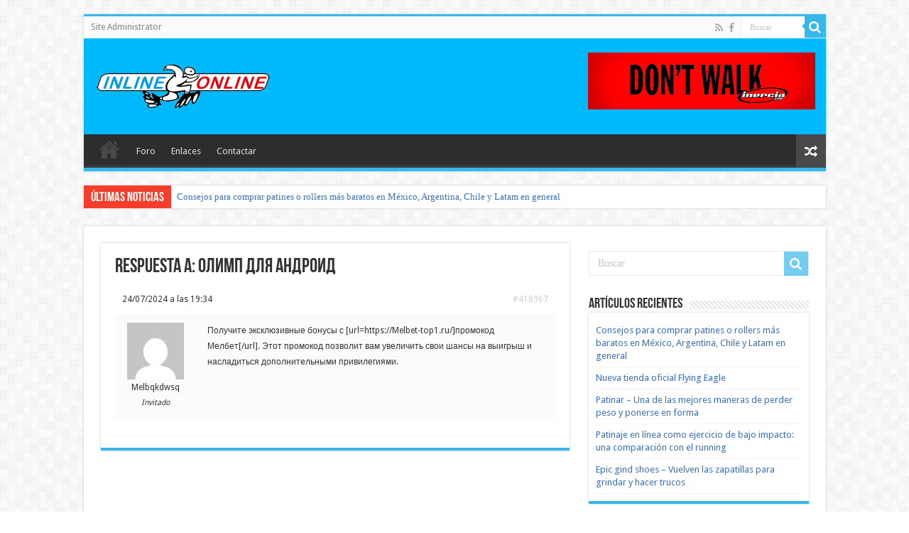

--- FILE ---
content_type: text/html; charset=UTF-8
request_url: https://inlineonline.com/forums/reply/418967/
body_size: 12757
content:
<!DOCTYPE html>
<html lang="es-ES" prefix="og: http://ogp.me/ns#">
<head>
<meta charset="UTF-8" />
<link rel="profile" href="https://gmpg.org/xfn/11" />
<link rel="pingback" href="https://inlineonline.com/xmlrpc.php" />
<meta property="og:title" content="Respuesta a: Олимп для Андроид - Inlineonline"/>
<meta property="og:type" content="article"/>
<meta property="og:description" content="24/07/2024 a las 19:34 #418967 MelbqkdwsqInvitado Получите эксклюзивные бонусы с [url=https://Melbet"/>
<meta property="og:url" content="https://inlineonline.com/forums/reply/418967/"/>
<meta property="og:site_name" content="Inlineonline"/>
<meta name='robots' content='index, follow, max-image-preview:large, max-snippet:-1, max-video-preview:-1' />

	<!-- This site is optimized with the Yoast SEO plugin v21.9.1 - https://yoast.com/wordpress/plugins/seo/ -->
	<title>- Inlineonline</title>
	<link rel="canonical" href="https://inlineonline.com/forums/reply/418967/" />
	<meta property="og:locale" content="es_ES" />
	<meta property="og:type" content="article" />
	<meta property="og:title" content="- Inlineonline" />
	<meta property="og:description" content="24/07/2024 a las 19:34 #418967 MelbqkdwsqInvitado Получите эксклюзивные бонусы с [url=https://Melbet-top1.ru/]промокод Мелбет[/url]. Этот промокод позволит вам увеличить свои шансы на выигрыш и насладиться дополнительными привилегиями." />
	<meta property="og:url" content="https://inlineonline.com/forums/reply/418967/" />
	<meta property="og:site_name" content="Inlineonline" />
	<meta property="article:publisher" content="https://www.facebook.com/inlineonline" />
	<meta name="twitter:card" content="summary_large_image" />
	<script type="application/ld+json" class="yoast-schema-graph">{"@context":"https://schema.org","@graph":[{"@type":"WebPage","@id":"https://inlineonline.com/forums/reply/418967/","url":"https://inlineonline.com/forums/reply/418967/","name":"- Inlineonline","isPartOf":{"@id":"https://inlineonline.com/#website"},"datePublished":"2024-07-24T19:34:51+00:00","dateModified":"2024-07-24T19:34:51+00:00","breadcrumb":{"@id":"https://inlineonline.com/forums/reply/418967/#breadcrumb"},"inLanguage":"es","potentialAction":[{"@type":"ReadAction","target":["https://inlineonline.com/forums/reply/418967/"]}]},{"@type":"BreadcrumbList","@id":"https://inlineonline.com/forums/reply/418967/#breadcrumb","itemListElement":[{"@type":"ListItem","position":1,"name":"Portada","item":"https://inlineonline.com/"},{"@type":"ListItem","position":2,"name":"FORO LIBRE &#8211; OFF TOPIC","item":"https://inlineonline.com/forums/forum/foro-libre/"},{"@type":"ListItem","position":3,"name":"Олимп для Андроид","item":"https://inlineonline.com/forums/topic/%d0%be%d0%bb%d0%b8%d0%bc%d0%bf-%d0%b4%d0%bb%d1%8f-%d0%b0%d0%bd%d0%b4%d1%80%d0%be%d0%b8%d0%b4/"},{"@type":"ListItem","position":4,"name":"Respuesta a: Олимп для Андроид"}]},{"@type":"WebSite","@id":"https://inlineonline.com/#website","url":"https://inlineonline.com/","name":"Inlineonline","description":"Tu portal de patines y patinaje en línea con noticias, foro, mercadillo y comunidad online","potentialAction":[{"@type":"SearchAction","target":{"@type":"EntryPoint","urlTemplate":"https://inlineonline.com/?s={search_term_string}"},"query-input":"required name=search_term_string"}],"inLanguage":"es"}]}</script>
	<!-- / Yoast SEO plugin. -->


<link rel='dns-prefetch' href='//fonts.googleapis.com' />
<link rel="alternate" type="application/rss+xml" title="Inlineonline &raquo; Feed" href="https://inlineonline.com/feed/" />
<link rel="alternate" type="application/rss+xml" title="Inlineonline &raquo; Feed de los comentarios" href="https://inlineonline.com/comments/feed/" />
<script type="text/javascript">
/* <![CDATA[ */
window._wpemojiSettings = {"baseUrl":"https:\/\/s.w.org\/images\/core\/emoji\/14.0.0\/72x72\/","ext":".png","svgUrl":"https:\/\/s.w.org\/images\/core\/emoji\/14.0.0\/svg\/","svgExt":".svg","source":{"concatemoji":"https:\/\/inlineonline.com\/wp-includes\/js\/wp-emoji-release.min.js"}};
/*! This file is auto-generated */
!function(i,n){var o,s,e;function c(e){try{var t={supportTests:e,timestamp:(new Date).valueOf()};sessionStorage.setItem(o,JSON.stringify(t))}catch(e){}}function p(e,t,n){e.clearRect(0,0,e.canvas.width,e.canvas.height),e.fillText(t,0,0);var t=new Uint32Array(e.getImageData(0,0,e.canvas.width,e.canvas.height).data),r=(e.clearRect(0,0,e.canvas.width,e.canvas.height),e.fillText(n,0,0),new Uint32Array(e.getImageData(0,0,e.canvas.width,e.canvas.height).data));return t.every(function(e,t){return e===r[t]})}function u(e,t,n){switch(t){case"flag":return n(e,"\ud83c\udff3\ufe0f\u200d\u26a7\ufe0f","\ud83c\udff3\ufe0f\u200b\u26a7\ufe0f")?!1:!n(e,"\ud83c\uddfa\ud83c\uddf3","\ud83c\uddfa\u200b\ud83c\uddf3")&&!n(e,"\ud83c\udff4\udb40\udc67\udb40\udc62\udb40\udc65\udb40\udc6e\udb40\udc67\udb40\udc7f","\ud83c\udff4\u200b\udb40\udc67\u200b\udb40\udc62\u200b\udb40\udc65\u200b\udb40\udc6e\u200b\udb40\udc67\u200b\udb40\udc7f");case"emoji":return!n(e,"\ud83e\udef1\ud83c\udffb\u200d\ud83e\udef2\ud83c\udfff","\ud83e\udef1\ud83c\udffb\u200b\ud83e\udef2\ud83c\udfff")}return!1}function f(e,t,n){var r="undefined"!=typeof WorkerGlobalScope&&self instanceof WorkerGlobalScope?new OffscreenCanvas(300,150):i.createElement("canvas"),a=r.getContext("2d",{willReadFrequently:!0}),o=(a.textBaseline="top",a.font="600 32px Arial",{});return e.forEach(function(e){o[e]=t(a,e,n)}),o}function t(e){var t=i.createElement("script");t.src=e,t.defer=!0,i.head.appendChild(t)}"undefined"!=typeof Promise&&(o="wpEmojiSettingsSupports",s=["flag","emoji"],n.supports={everything:!0,everythingExceptFlag:!0},e=new Promise(function(e){i.addEventListener("DOMContentLoaded",e,{once:!0})}),new Promise(function(t){var n=function(){try{var e=JSON.parse(sessionStorage.getItem(o));if("object"==typeof e&&"number"==typeof e.timestamp&&(new Date).valueOf()<e.timestamp+604800&&"object"==typeof e.supportTests)return e.supportTests}catch(e){}return null}();if(!n){if("undefined"!=typeof Worker&&"undefined"!=typeof OffscreenCanvas&&"undefined"!=typeof URL&&URL.createObjectURL&&"undefined"!=typeof Blob)try{var e="postMessage("+f.toString()+"("+[JSON.stringify(s),u.toString(),p.toString()].join(",")+"));",r=new Blob([e],{type:"text/javascript"}),a=new Worker(URL.createObjectURL(r),{name:"wpTestEmojiSupports"});return void(a.onmessage=function(e){c(n=e.data),a.terminate(),t(n)})}catch(e){}c(n=f(s,u,p))}t(n)}).then(function(e){for(var t in e)n.supports[t]=e[t],n.supports.everything=n.supports.everything&&n.supports[t],"flag"!==t&&(n.supports.everythingExceptFlag=n.supports.everythingExceptFlag&&n.supports[t]);n.supports.everythingExceptFlag=n.supports.everythingExceptFlag&&!n.supports.flag,n.DOMReady=!1,n.readyCallback=function(){n.DOMReady=!0}}).then(function(){return e}).then(function(){var e;n.supports.everything||(n.readyCallback(),(e=n.source||{}).concatemoji?t(e.concatemoji):e.wpemoji&&e.twemoji&&(t(e.twemoji),t(e.wpemoji)))}))}((window,document),window._wpemojiSettings);
/* ]]> */
</script>
<link rel="stylesheet" href="https://inlineonline.com/wp-content/cache/minify/c0a01.css" media="all" />



<style id='wp-emoji-styles-inline-css' type='text/css'>

	img.wp-smiley, img.emoji {
		display: inline !important;
		border: none !important;
		box-shadow: none !important;
		height: 1em !important;
		width: 1em !important;
		margin: 0 0.07em !important;
		vertical-align: -0.1em !important;
		background: none !important;
		padding: 0 !important;
	}
</style>
<link rel="stylesheet" href="https://inlineonline.com/wp-content/cache/minify/a5ff7.css" media="all" />

<style id='classic-theme-styles-inline-css' type='text/css'>
/*! This file is auto-generated */
.wp-block-button__link{color:#fff;background-color:#32373c;border-radius:9999px;box-shadow:none;text-decoration:none;padding:calc(.667em + 2px) calc(1.333em + 2px);font-size:1.125em}.wp-block-file__button{background:#32373c;color:#fff;text-decoration:none}
</style>
<style id='global-styles-inline-css' type='text/css'>
body{--wp--preset--color--black: #000000;--wp--preset--color--cyan-bluish-gray: #abb8c3;--wp--preset--color--white: #ffffff;--wp--preset--color--pale-pink: #f78da7;--wp--preset--color--vivid-red: #cf2e2e;--wp--preset--color--luminous-vivid-orange: #ff6900;--wp--preset--color--luminous-vivid-amber: #fcb900;--wp--preset--color--light-green-cyan: #7bdcb5;--wp--preset--color--vivid-green-cyan: #00d084;--wp--preset--color--pale-cyan-blue: #8ed1fc;--wp--preset--color--vivid-cyan-blue: #0693e3;--wp--preset--color--vivid-purple: #9b51e0;--wp--preset--gradient--vivid-cyan-blue-to-vivid-purple: linear-gradient(135deg,rgba(6,147,227,1) 0%,rgb(155,81,224) 100%);--wp--preset--gradient--light-green-cyan-to-vivid-green-cyan: linear-gradient(135deg,rgb(122,220,180) 0%,rgb(0,208,130) 100%);--wp--preset--gradient--luminous-vivid-amber-to-luminous-vivid-orange: linear-gradient(135deg,rgba(252,185,0,1) 0%,rgba(255,105,0,1) 100%);--wp--preset--gradient--luminous-vivid-orange-to-vivid-red: linear-gradient(135deg,rgba(255,105,0,1) 0%,rgb(207,46,46) 100%);--wp--preset--gradient--very-light-gray-to-cyan-bluish-gray: linear-gradient(135deg,rgb(238,238,238) 0%,rgb(169,184,195) 100%);--wp--preset--gradient--cool-to-warm-spectrum: linear-gradient(135deg,rgb(74,234,220) 0%,rgb(151,120,209) 20%,rgb(207,42,186) 40%,rgb(238,44,130) 60%,rgb(251,105,98) 80%,rgb(254,248,76) 100%);--wp--preset--gradient--blush-light-purple: linear-gradient(135deg,rgb(255,206,236) 0%,rgb(152,150,240) 100%);--wp--preset--gradient--blush-bordeaux: linear-gradient(135deg,rgb(254,205,165) 0%,rgb(254,45,45) 50%,rgb(107,0,62) 100%);--wp--preset--gradient--luminous-dusk: linear-gradient(135deg,rgb(255,203,112) 0%,rgb(199,81,192) 50%,rgb(65,88,208) 100%);--wp--preset--gradient--pale-ocean: linear-gradient(135deg,rgb(255,245,203) 0%,rgb(182,227,212) 50%,rgb(51,167,181) 100%);--wp--preset--gradient--electric-grass: linear-gradient(135deg,rgb(202,248,128) 0%,rgb(113,206,126) 100%);--wp--preset--gradient--midnight: linear-gradient(135deg,rgb(2,3,129) 0%,rgb(40,116,252) 100%);--wp--preset--font-size--small: 13px;--wp--preset--font-size--medium: 20px;--wp--preset--font-size--large: 36px;--wp--preset--font-size--x-large: 42px;--wp--preset--spacing--20: 0.44rem;--wp--preset--spacing--30: 0.67rem;--wp--preset--spacing--40: 1rem;--wp--preset--spacing--50: 1.5rem;--wp--preset--spacing--60: 2.25rem;--wp--preset--spacing--70: 3.38rem;--wp--preset--spacing--80: 5.06rem;--wp--preset--shadow--natural: 6px 6px 9px rgba(0, 0, 0, 0.2);--wp--preset--shadow--deep: 12px 12px 50px rgba(0, 0, 0, 0.4);--wp--preset--shadow--sharp: 6px 6px 0px rgba(0, 0, 0, 0.2);--wp--preset--shadow--outlined: 6px 6px 0px -3px rgba(255, 255, 255, 1), 6px 6px rgba(0, 0, 0, 1);--wp--preset--shadow--crisp: 6px 6px 0px rgba(0, 0, 0, 1);}:where(.is-layout-flex){gap: 0.5em;}:where(.is-layout-grid){gap: 0.5em;}body .is-layout-flow > .alignleft{float: left;margin-inline-start: 0;margin-inline-end: 2em;}body .is-layout-flow > .alignright{float: right;margin-inline-start: 2em;margin-inline-end: 0;}body .is-layout-flow > .aligncenter{margin-left: auto !important;margin-right: auto !important;}body .is-layout-constrained > .alignleft{float: left;margin-inline-start: 0;margin-inline-end: 2em;}body .is-layout-constrained > .alignright{float: right;margin-inline-start: 2em;margin-inline-end: 0;}body .is-layout-constrained > .aligncenter{margin-left: auto !important;margin-right: auto !important;}body .is-layout-constrained > :where(:not(.alignleft):not(.alignright):not(.alignfull)){max-width: var(--wp--style--global--content-size);margin-left: auto !important;margin-right: auto !important;}body .is-layout-constrained > .alignwide{max-width: var(--wp--style--global--wide-size);}body .is-layout-flex{display: flex;}body .is-layout-flex{flex-wrap: wrap;align-items: center;}body .is-layout-flex > *{margin: 0;}body .is-layout-grid{display: grid;}body .is-layout-grid > *{margin: 0;}:where(.wp-block-columns.is-layout-flex){gap: 2em;}:where(.wp-block-columns.is-layout-grid){gap: 2em;}:where(.wp-block-post-template.is-layout-flex){gap: 1.25em;}:where(.wp-block-post-template.is-layout-grid){gap: 1.25em;}.has-black-color{color: var(--wp--preset--color--black) !important;}.has-cyan-bluish-gray-color{color: var(--wp--preset--color--cyan-bluish-gray) !important;}.has-white-color{color: var(--wp--preset--color--white) !important;}.has-pale-pink-color{color: var(--wp--preset--color--pale-pink) !important;}.has-vivid-red-color{color: var(--wp--preset--color--vivid-red) !important;}.has-luminous-vivid-orange-color{color: var(--wp--preset--color--luminous-vivid-orange) !important;}.has-luminous-vivid-amber-color{color: var(--wp--preset--color--luminous-vivid-amber) !important;}.has-light-green-cyan-color{color: var(--wp--preset--color--light-green-cyan) !important;}.has-vivid-green-cyan-color{color: var(--wp--preset--color--vivid-green-cyan) !important;}.has-pale-cyan-blue-color{color: var(--wp--preset--color--pale-cyan-blue) !important;}.has-vivid-cyan-blue-color{color: var(--wp--preset--color--vivid-cyan-blue) !important;}.has-vivid-purple-color{color: var(--wp--preset--color--vivid-purple) !important;}.has-black-background-color{background-color: var(--wp--preset--color--black) !important;}.has-cyan-bluish-gray-background-color{background-color: var(--wp--preset--color--cyan-bluish-gray) !important;}.has-white-background-color{background-color: var(--wp--preset--color--white) !important;}.has-pale-pink-background-color{background-color: var(--wp--preset--color--pale-pink) !important;}.has-vivid-red-background-color{background-color: var(--wp--preset--color--vivid-red) !important;}.has-luminous-vivid-orange-background-color{background-color: var(--wp--preset--color--luminous-vivid-orange) !important;}.has-luminous-vivid-amber-background-color{background-color: var(--wp--preset--color--luminous-vivid-amber) !important;}.has-light-green-cyan-background-color{background-color: var(--wp--preset--color--light-green-cyan) !important;}.has-vivid-green-cyan-background-color{background-color: var(--wp--preset--color--vivid-green-cyan) !important;}.has-pale-cyan-blue-background-color{background-color: var(--wp--preset--color--pale-cyan-blue) !important;}.has-vivid-cyan-blue-background-color{background-color: var(--wp--preset--color--vivid-cyan-blue) !important;}.has-vivid-purple-background-color{background-color: var(--wp--preset--color--vivid-purple) !important;}.has-black-border-color{border-color: var(--wp--preset--color--black) !important;}.has-cyan-bluish-gray-border-color{border-color: var(--wp--preset--color--cyan-bluish-gray) !important;}.has-white-border-color{border-color: var(--wp--preset--color--white) !important;}.has-pale-pink-border-color{border-color: var(--wp--preset--color--pale-pink) !important;}.has-vivid-red-border-color{border-color: var(--wp--preset--color--vivid-red) !important;}.has-luminous-vivid-orange-border-color{border-color: var(--wp--preset--color--luminous-vivid-orange) !important;}.has-luminous-vivid-amber-border-color{border-color: var(--wp--preset--color--luminous-vivid-amber) !important;}.has-light-green-cyan-border-color{border-color: var(--wp--preset--color--light-green-cyan) !important;}.has-vivid-green-cyan-border-color{border-color: var(--wp--preset--color--vivid-green-cyan) !important;}.has-pale-cyan-blue-border-color{border-color: var(--wp--preset--color--pale-cyan-blue) !important;}.has-vivid-cyan-blue-border-color{border-color: var(--wp--preset--color--vivid-cyan-blue) !important;}.has-vivid-purple-border-color{border-color: var(--wp--preset--color--vivid-purple) !important;}.has-vivid-cyan-blue-to-vivid-purple-gradient-background{background: var(--wp--preset--gradient--vivid-cyan-blue-to-vivid-purple) !important;}.has-light-green-cyan-to-vivid-green-cyan-gradient-background{background: var(--wp--preset--gradient--light-green-cyan-to-vivid-green-cyan) !important;}.has-luminous-vivid-amber-to-luminous-vivid-orange-gradient-background{background: var(--wp--preset--gradient--luminous-vivid-amber-to-luminous-vivid-orange) !important;}.has-luminous-vivid-orange-to-vivid-red-gradient-background{background: var(--wp--preset--gradient--luminous-vivid-orange-to-vivid-red) !important;}.has-very-light-gray-to-cyan-bluish-gray-gradient-background{background: var(--wp--preset--gradient--very-light-gray-to-cyan-bluish-gray) !important;}.has-cool-to-warm-spectrum-gradient-background{background: var(--wp--preset--gradient--cool-to-warm-spectrum) !important;}.has-blush-light-purple-gradient-background{background: var(--wp--preset--gradient--blush-light-purple) !important;}.has-blush-bordeaux-gradient-background{background: var(--wp--preset--gradient--blush-bordeaux) !important;}.has-luminous-dusk-gradient-background{background: var(--wp--preset--gradient--luminous-dusk) !important;}.has-pale-ocean-gradient-background{background: var(--wp--preset--gradient--pale-ocean) !important;}.has-electric-grass-gradient-background{background: var(--wp--preset--gradient--electric-grass) !important;}.has-midnight-gradient-background{background: var(--wp--preset--gradient--midnight) !important;}.has-small-font-size{font-size: var(--wp--preset--font-size--small) !important;}.has-medium-font-size{font-size: var(--wp--preset--font-size--medium) !important;}.has-large-font-size{font-size: var(--wp--preset--font-size--large) !important;}.has-x-large-font-size{font-size: var(--wp--preset--font-size--x-large) !important;}
.wp-block-navigation a:where(:not(.wp-element-button)){color: inherit;}
:where(.wp-block-post-template.is-layout-flex){gap: 1.25em;}:where(.wp-block-post-template.is-layout-grid){gap: 1.25em;}
:where(.wp-block-columns.is-layout-flex){gap: 2em;}:where(.wp-block-columns.is-layout-grid){gap: 2em;}
.wp-block-pullquote{font-size: 1.5em;line-height: 1.6;}
</style>
<link rel="stylesheet" href="https://inlineonline.com/wp-content/cache/minify/58343.css" media="all" />







<style id='wpml-legacy-horizontal-list-0-inline-css' type='text/css'>
.wpml-ls-statics-footer a, .wpml-ls-statics-footer .wpml-ls-sub-menu a, .wpml-ls-statics-footer .wpml-ls-sub-menu a:link, .wpml-ls-statics-footer li:not(.wpml-ls-current-language) .wpml-ls-link, .wpml-ls-statics-footer li:not(.wpml-ls-current-language) .wpml-ls-link:link {color:#444444;background-color:#ffffff;}.wpml-ls-statics-footer a, .wpml-ls-statics-footer .wpml-ls-sub-menu a:hover,.wpml-ls-statics-footer .wpml-ls-sub-menu a:focus, .wpml-ls-statics-footer .wpml-ls-sub-menu a:link:hover, .wpml-ls-statics-footer .wpml-ls-sub-menu a:link:focus {color:#000000;background-color:#eeeeee;}.wpml-ls-statics-footer .wpml-ls-current-language > a {color:#444444;background-color:#ffffff;}.wpml-ls-statics-footer .wpml-ls-current-language:hover>a, .wpml-ls-statics-footer .wpml-ls-current-language>a:focus {color:#000000;background-color:#eeeeee;}
</style>
<link rel="stylesheet" href="https://inlineonline.com/wp-content/cache/minify/24b0f.css" media="all" />



<link rel='stylesheet' id='Droid+Sans-css' href='https://fonts.googleapis.com/css?family=Droid+Sans%3Aregular%2C700' type='text/css' media='all' />
<script type="text/javascript" id="jquery-core-js-extra">
/* <![CDATA[ */
var tie_insta = {"ajaxurl":"https:\/\/inlineonline.com\/wp-admin\/admin-ajax.php"};
/* ]]> */
</script>
<script  src="https://inlineonline.com/wp-content/cache/minify/37811.js"></script>



<script type="text/javascript" id="wpml-cookie-js-extra">
/* <![CDATA[ */
var wpml_cookies = {"wp-wpml_current_language":{"value":"es","expires":1,"path":"\/"}};
var wpml_cookies = {"wp-wpml_current_language":{"value":"es","expires":1,"path":"\/"}};
/* ]]> */
</script>
<script  src="https://inlineonline.com/wp-content/cache/minify/47ee7.js"></script>

<script type="text/javascript" id="thumbs_rating_scripts-js-extra">
/* <![CDATA[ */
var thumbs_rating_ajax = {"ajax_url":"https:\/\/inlineonline.com\/wp-admin\/admin-ajax.php","nonce":"f31beb9ad0"};
/* ]]> */
</script>
<script  src="https://inlineonline.com/wp-content/cache/minify/8a256.js"></script>

<script type="text/javascript" id="pirate-forms-custom-spam-js-extra">
/* <![CDATA[ */
var pf = {"spam":{"label":"\u00a1Soy un humano!","value":"d8264099dd"}};
/* ]]> */
</script>
<script  src="https://inlineonline.com/wp-content/cache/minify/76183.js"></script>


<script type="text/javascript" id="tie-postviews-cache-js-extra">
/* <![CDATA[ */
var tieViewsCacheL10n = {"admin_ajax_url":"https:\/\/inlineonline.com\/wp-admin\/admin-ajax.php","post_id":"418967"};
/* ]]> */
</script>
<script  src="https://inlineonline.com/wp-content/cache/minify/11c9f.js"></script>

<link rel="https://api.w.org/" href="https://inlineonline.com/wp-json/" /><link rel="EditURI" type="application/rsd+xml" title="RSD" href="https://inlineonline.com/xmlrpc.php?rsd" />
<meta name="generator" content="WordPress 6.4.7" />
<link rel='shortlink' href='https://inlineonline.com/?p=418967' />
<link rel="alternate" type="application/json+oembed" href="https://inlineonline.com/wp-json/oembed/1.0/embed?url=https%3A%2F%2Finlineonline.com%2Fforums%2Freply%2F418967%2F" />
<link rel="alternate" type="text/xml+oembed" href="https://inlineonline.com/wp-json/oembed/1.0/embed?url=https%3A%2F%2Finlineonline.com%2Fforums%2Freply%2F418967%2F&#038;format=xml" />
<meta name="generator" content="WPML ver:4.6.9 stt:1,2;" />
<script type='text/javascript'>
/* <![CDATA[ */
var taqyeem = {"ajaxurl":"https://inlineonline.com/wp-admin/admin-ajax.php" , "your_rating":"Your Rating:"};
/* ]]> */
</script>
<style type="text/css" media="screen">

</style>
<!-- Introduce aquí tus scripts --><link rel="shortcut icon" href="https://inlineonline.com/wp-content/uploads/2018/03/favicon-16x16.png" title="Favicon" />
<!--[if IE]>
<script type="text/javascript">jQuery(document).ready(function (){ jQuery(".menu-item").has("ul").children("a").attr("aria-haspopup", "true");});</script>
<![endif]-->
<!--[if lt IE 9]>
<script src="https://inlineonline.com/wp-content/themes/sahifa/js/html5.js"></script>
<script src="https://inlineonline.com/wp-content/themes/sahifa/js/selectivizr-min.js"></script>
<![endif]-->
<!--[if IE 9]>
<link rel="stylesheet" type="text/css" media="all" href="https://inlineonline.com/wp-content/themes/sahifa/css/ie9.css" />
<![endif]-->
<!--[if IE 8]>
<link rel="stylesheet" type="text/css" media="all" href="https://inlineonline.com/wp-content/themes/sahifa/css/ie8.css" />
<![endif]-->
<!--[if IE 7]>
<link rel="stylesheet" type="text/css" media="all" href="https://inlineonline.com/wp-content/themes/sahifa/css/ie7.css" />
<![endif]-->


<meta name="viewport" content="width=device-width, initial-scale=1.0" />

<!-- Global site tag (gtag.js) - Google Analytics -->
<script async src="https://www.googletagmanager.com/gtag/js?id=UA-267194-6"></script>
<script>
  window.dataLayer = window.dataLayer || [];
  function gtag(){dataLayer.push(arguments);}
  gtag('js', new Date());

  gtag('config', 'UA-267194-6');
</script>

<!-- Facebook Pixel Code -->
<script>
!function(f,b,e,v,n,t,s)
{if(f.fbq)return;n=f.fbq=function(){n.callMethod?
n.callMethod.apply(n,arguments):n.queue.push(arguments)};
if(!f._fbq)f._fbq=n;n.push=n;n.loaded=!0;n.version='2.0';
n.queue=[];t=b.createElement(e);t.async=!0;
t.src=v;s=b.getElementsByTagName(e)[0];
s.parentNode.insertBefore(t,s)}(window,document,'script',
'https://connect.facebook.net/en_US/fbevents.js');
 fbq('init', '2044190262569586'); 
fbq('track', 'PageView');
</script>
<noscript>
 <img height="1" width="1" 
src="https://www.facebook.com/tr?id=2044190262569586&ev=PageView
&noscript=1"/>
</noscript>
<!-- End Facebook Pixel Code -->
<script src="//connect.nosto.com/include/cte9hxws" async></script>

<style type="text/css" media="screen">

#main-nav,
.cat-box-content,
#sidebar .widget-container,
.post-listing,
#commentform {
	border-bottom-color: #37b8eb;
}

.search-block .search-button,
#topcontrol,
#main-nav ul li.current-menu-item a,
#main-nav ul li.current-menu-item a:hover,
#main-nav ul li.current_page_parent a,
#main-nav ul li.current_page_parent a:hover,
#main-nav ul li.current-menu-parent a,
#main-nav ul li.current-menu-parent a:hover,
#main-nav ul li.current-page-ancestor a,
#main-nav ul li.current-page-ancestor a:hover,
.pagination span.current,
.share-post span.share-text,
.flex-control-paging li a.flex-active,
.ei-slider-thumbs li.ei-slider-element,
.review-percentage .review-item span span,
.review-final-score,
.button,
a.button,
a.more-link,
#main-content input[type="submit"],
.form-submit #submit,
#login-form .login-button,
.widget-feedburner .feedburner-subscribe,
input[type="submit"],
#buddypress button,
#buddypress a.button,
#buddypress input[type=submit],
#buddypress input[type=reset],
#buddypress ul.button-nav li a,
#buddypress div.generic-button a,
#buddypress .comment-reply-link,
#buddypress div.item-list-tabs ul li a span,
#buddypress div.item-list-tabs ul li.selected a,
#buddypress div.item-list-tabs ul li.current a,
#buddypress #members-directory-form div.item-list-tabs ul li.selected span,
#members-list-options a.selected,
#groups-list-options a.selected,
body.dark-skin #buddypress div.item-list-tabs ul li a span,
body.dark-skin #buddypress div.item-list-tabs ul li.selected a,
body.dark-skin #buddypress div.item-list-tabs ul li.current a,
body.dark-skin #members-list-options a.selected,
body.dark-skin #groups-list-options a.selected,
.search-block-large .search-button,
#featured-posts .flex-next:hover,
#featured-posts .flex-prev:hover,
a.tie-cart span.shooping-count,
.woocommerce span.onsale,
.woocommerce-page span.onsale ,
.woocommerce .widget_price_filter .ui-slider .ui-slider-handle,
.woocommerce-page .widget_price_filter .ui-slider .ui-slider-handle,
#check-also-close,
a.post-slideshow-next,
a.post-slideshow-prev,
.widget_price_filter .ui-slider .ui-slider-handle,
.quantity .minus:hover,
.quantity .plus:hover,
.mejs-container .mejs-controls .mejs-time-rail .mejs-time-current,
#reading-position-indicator  {
	background-color:#37b8eb;
}

::-webkit-scrollbar-thumb{
	background-color:#37b8eb !important;
}

#theme-footer,
#theme-header,
.top-nav ul li.current-menu-item:before,
#main-nav .menu-sub-content ,
#main-nav ul ul,
#check-also-box {
	border-top-color: #37b8eb;
}

.search-block:after {
	border-right-color:#37b8eb;
}

body.rtl .search-block:after {
	border-left-color:#37b8eb;
}

#main-nav ul > li.menu-item-has-children:hover > a:after,
#main-nav ul > li.mega-menu:hover > a:after {
	border-color:transparent transparent #37b8eb;
}

.widget.timeline-posts li a:hover,
.widget.timeline-posts li a:hover span.tie-date {
	color: #37b8eb;
}

.widget.timeline-posts li a:hover span.tie-date:before {
	background: #37b8eb;
	border-color: #37b8eb;
}

#order_review,
#order_review_heading {
	border-color: #37b8eb;
}


a {
	color: #3b6fbd;
}
		
a:hover {
	color: #00b9fc;
}
		
#theme-header {
	background-color:#00b9fc !important; 
				}


</style>

		<script type="text/javascript">
			/* <![CDATA[ */
				var sf_position = '0';
				var sf_templates = "<a href=\"{search_url_escaped}\">Ver todos los resultados<\/a>";
				var sf_input = '.search-live';
				jQuery(document).ready(function(){
					jQuery(sf_input).ajaxyLiveSearch({"expand":false,"searchUrl":"https:\/\/inlineonline.com\/?s=%s","text":"Search","delay":500,"iwidth":180,"width":315,"ajaxUrl":"https:\/\/inlineonline.com\/wp-admin\/admin-ajax.php?lang=es","rtl":0});
					jQuery(".live-search_ajaxy-selective-input").keyup(function() {
						var width = jQuery(this).val().length * 8;
						if(width < 50) {
							width = 50;
						}
						jQuery(this).width(width);
					});
					jQuery(".live-search_ajaxy-selective-search").click(function() {
						jQuery(this).find(".live-search_ajaxy-selective-input").focus();
					});
					jQuery(".live-search_ajaxy-selective-close").click(function() {
						jQuery(this).parent().remove();
					});
				});
			/* ]]> */
		</script>
		<meta name="facebook-domain-verification" content="hh09ck7xkr1xjortbnpj14ix929w05" />
</head>
<body data-rsssl=1 id="top" class="reply bbpress no-js reply-template-default single single-reply postid-418967 lazy-enabled">

<div class="wrapper-outer">

	<div class="background-cover"></div>

	<aside id="slide-out">

			<div class="search-mobile">
			<form method="get" id="searchform-mobile" action="https://inlineonline.com/">
				<button class="search-button" type="submit" value="Buscar"><i class="fa fa-search"></i></button>
				<input type="text" id="s-mobile" name="s" title="Buscar" value="Buscar" onfocus="if (this.value == 'Buscar') {this.value = '';}" onblur="if (this.value == '') {this.value = 'Buscar';}"  />
			</form>
		</div><!-- .search-mobile /-->
	
			<div class="social-icons">
		<a class="ttip-none" title="Rss" href="https://inlineonline.com/feed/" target="_blank"><i class="fa fa-rss"></i></a><a class="ttip-none" title="Facebook" href="https://www.facebook.com/inlineonline" target="_blank"><i class="fa fa-facebook"></i></a>
			</div>

	
		<div id="mobile-menu" ></div>
	</aside><!-- #slide-out /-->

		<div id="wrapper" class="boxed">
		<div class="inner-wrapper">

		<header id="theme-header" class="theme-header">
						<div id="top-nav" class="top-nav">
				<div class="container">

			
				<div class="top-menu"><ul id="menu-usermenu" class="menu"><li id="menu-item-129313" class="menu-item menu-item-type-custom menu-item-object-custom menu-item-129313"><a href="https://inlineonline.com/administrator">Site Administrator</a></li>
</ul></div>
						<div class="search-block">
						<form method="get" id="searchform-header" action="https://inlineonline.com/">
							<button class="search-button" type="submit" value="Buscar"><i class="fa fa-search"></i></button>
							<input class="search-live" type="text" id="s-header" name="s" title="Buscar" value="Buscar" onfocus="if (this.value == 'Buscar') {this.value = '';}" onblur="if (this.value == '') {this.value = 'Buscar';}"  />
						</form>
					</div><!-- .search-block /-->
			<div class="social-icons">
		<a class="ttip-none" title="Rss" href="https://inlineonline.com/feed/" target="_blank"><i class="fa fa-rss"></i></a><a class="ttip-none" title="Facebook" href="https://www.facebook.com/inlineonline" target="_blank"><i class="fa fa-facebook"></i></a>
			</div>

	
	
				</div><!-- .container /-->
			</div><!-- .top-menu /-->
			
		<div class="header-content">

					<a id="slide-out-open" class="slide-out-open" href="#"><span></span></a>
		
			<div class="logo" style=" margin-top:15px; margin-bottom:15px;">
			<h2>								<a title="Inlineonline" href="https://inlineonline.com/">
					<img src="https://inlineonline.com/wp-content/uploads/2018/03/cropped-logo-inlineonline-3.png" alt="Inlineonline"  /><strong>Inlineonline Tu portal de patines y patinaje en línea con noticias, foro, mercadillo y comunidad online</strong>
				</a>
			</h2>			</div><!-- .logo /-->
			<div class="e3lan e3lan-top">
			<a href="http://www.inercia.com" title="La mayor tienda de patines" >
				<img src="https://inlineonline.com/wp-content/uploads/2018/02/inercia-inlineonline.gif" alt="La mayor tienda de patines" />
			</a>
				</div>			<div class="clear"></div>

		</div>
													<nav id="main-nav" class="fixed-enabled">
				<div class="container">

				
					<div class="main-menu"><ul id="menu-mainmenu" class="menu"><li id="menu-item-129312" class="menu-item menu-item-type-custom menu-item-object-custom menu-item-home menu-item-129312"><a href="https://inlineonline.com">Home</a></li>
<li id="menu-item-129395" class="menu-item menu-item-type-custom menu-item-object-custom menu-item-129395"><a title="Foro" href="https://inlineonline.com/foro/">Foro</a></li>
<li id="menu-item-129431" class="menu-item menu-item-type-post_type menu-item-object-page menu-item-129431"><a href="https://inlineonline.com/enlaces/">Enlaces</a></li>
<li id="menu-item-129435" class="menu-item menu-item-type-post_type menu-item-object-page menu-item-129435"><a href="https://inlineonline.com/contactar/">Contactar</a></li>
</ul></div>										<a href="https://inlineonline.com/?tierand=1" class="random-article ttip" title="Artículo aleatorio"><i class="fa fa-random"></i></a>
					
					
				</div>
			</nav><!-- .main-nav /-->
					</header><!-- #header /-->

		
	<div class="clear"></div>
	<div id="breaking-news" class="breaking-news">
		<span class="breaking-news-title"><i class="fa fa-bolt"></i> <span>Últimas noticias</span></span>
		
					<ul>
					<li><a href="https://inlineonline.com/consejos-para-comprar-patines-o-rollers-mas-baratos-en-mexico-argentina-chile-y-latam-en-general/" title="Consejos para comprar patines o rollers más baratos en México, Argentina, Chile y Latam en general">Consejos para comprar patines o rollers más baratos en México, Argentina, Chile y Latam en general</a></li>
					<li><a href="https://inlineonline.com/nueva-tienda-oficial-flying-eagle/" title="Nueva tienda oficial Flying Eagle">Nueva tienda oficial Flying Eagle</a></li>
					<li><a href="https://inlineonline.com/patinar-una-de-las-mejores-maneras-de-perder-peso-y-ponerse-en-forma/" title="Patinar &#8211; Una de las mejores maneras de perder peso y ponerse en forma">Patinar &#8211; Una de las mejores maneras de perder peso y ponerse en forma</a></li>
					<li><a href="https://inlineonline.com/patinaje-en-linea-como-ejercicio-de-bajo-impacto-una-comparacion-con-el-running/" title="Patinaje en línea como ejercicio de bajo impacto: una comparación con el running">Patinaje en línea como ejercicio de bajo impacto: una comparación con el running</a></li>
					<li><a href="https://inlineonline.com/epic-gind-shoes-vuelven-las-zapatillas-para-grindar-y-hacer-trucos/" title="Epic gind shoes &#8211; Vuelven las zapatillas para grindar y hacer trucos">Epic gind shoes &#8211; Vuelven las zapatillas para grindar y hacer trucos</a></li>
					<li><a href="https://inlineonline.com/mejores-patines-2021-review-y-analisis-completo/" title="Mejores patines 2021 &#8211; Review y análisis completo">Mejores patines 2021 &#8211; Review y análisis completo</a></li>
					<li><a href="https://inlineonline.com/review-powerslide-arise/" title="Review Powerslide Arise">Review Powerslide Arise</a></li>
					<li><a href="https://inlineonline.com/guia-definitiva-para-comprar-patines-a-ninos-y-ninas/" title="Guía definitiva para comprar patines a niños y niñas">Guía definitiva para comprar patines a niños y niñas</a></li>
					<li><a href="https://inlineonline.com/su-perro-no-la-deja-hacer-deporte/" title="Su perro no la deja hacer deporte">Su perro no la deja hacer deporte</a></li>
					<li><a href="https://inlineonline.com/patines-zara-analisis-y-alternativas/" title="Patines Zara &#8211; Análisis y alternativas">Patines Zara &#8211; Análisis y alternativas</a></li>
					</ul>
					
		
		<script type="text/javascript">
			jQuery(document).ready(function(){
								jQuery('#breaking-news ul').innerFade({animationType: 'fade', speed: 750 , timeout: 3500});
							});
					</script>
	</div> <!-- .breaking-news -->

	
	<div id="main-content" class="container">
	<div class="content">
		
		
				<article class="post-listing post-418967 reply type-reply status-publish ">
			<div class="post-inner">
				<h1 class="name post-title entry-title" itemprop="itemReviewed" itemscope itemtype="http://schema.org/Thing"><span itemprop="name">Respuesta a: Олимп для Андроид</span></h1>
				<div class="entry">
					
<div id="bbpress-forums" class="bbpress-wrapper">

	
	
	
		
<div id="post-418967" class="bbp-reply-header">
	<div class="bbp-meta">
		<span class="bbp-reply-post-date">24/07/2024 a las 19:34</span>

		
		<a href="https://inlineonline.com/forums/topic/%d0%be%d0%bb%d0%b8%d0%bc%d0%bf-%d0%b4%d0%bb%d1%8f-%d0%b0%d0%bd%d0%b4%d1%80%d0%be%d0%b8%d0%b4/page/19/#post-418967" class="bbp-reply-permalink">#418967</a>

		
		<span class="bbp-admin-links"></span>
		
	</div><!-- .bbp-meta -->
</div><!-- #post-418967 -->

<div class="loop-item--1 user-id-0 bbp-parent-forum-1486 bbp-parent-topic-259286 bbp-reply-position-281 even topic-author  post-418967 reply type-reply status-publish">
	<div class="bbp-reply-author">

		
		<span  class="bbp-author-avatar"><img alt='' src='https://secure.gravatar.com/avatar/addd1963fb513514f0daa5bbebe5b666?s=80&#038;d=mm&#038;r=g' srcset='https://secure.gravatar.com/avatar/addd1963fb513514f0daa5bbebe5b666?s=160&#038;d=mm&#038;r=g 2x' class='avatar avatar-80 photo' height='80' width='80' loading='lazy' decoding='async'/></span><span  class="bbp-author-name">Melbqkdwsq</span><div class="bbp-author-role">Invitado</div>
		
		
	</div><!-- .bbp-reply-author -->

	<div class="bbp-reply-content">

		
		<p>Получите эксклюзивные бонусы с [url=https://Melbet-top1.ru/]промокод Мелбет[/url]. Этот промокод позволит вам увеличить свои шансы на выигрыш и насладиться дополнительными привилегиями.</p>

		
	</div><!-- .bbp-reply-content -->
</div><!-- .reply -->

	
	
</div>
				</div><!-- .entry /-->
			</div><!-- .post-inner -->
		</article><!-- .post-listing -->
		
	</div><!-- .content -->
<aside id="sidebar">
	<div class="theiaStickySidebar">
		<div class="search-block-large widget">
			<form method="get" action="https://inlineonline.com/">
				<button class="search-button" type="submit" value="Buscar"><i class="fa fa-search"></i></button>
				<input type="text" id="s" name="s" value="Buscar" onfocus="if (this.value == 'Buscar') {this.value = '';}" onblur="if (this.value == '') {this.value = 'Buscar';}"  />
			</form>
		</div><!-- .search-block /-->

		<div id="recent-posts-2" class="widget widget_recent_entries">
		<div class="widget-top"><h4>Artículos recientes</h4><div class="stripe-line"></div></div>
						<div class="widget-container">
		<ul>
											<li>
					<a href="https://inlineonline.com/consejos-para-comprar-patines-o-rollers-mas-baratos-en-mexico-argentina-chile-y-latam-en-general/">Consejos para comprar patines o rollers más baratos en México, Argentina, Chile y Latam en general</a>
									</li>
											<li>
					<a href="https://inlineonline.com/nueva-tienda-oficial-flying-eagle/">Nueva tienda oficial Flying Eagle</a>
									</li>
											<li>
					<a href="https://inlineonline.com/patinar-una-de-las-mejores-maneras-de-perder-peso-y-ponerse-en-forma/">Patinar &#8211; Una de las mejores maneras de perder peso y ponerse en forma</a>
									</li>
											<li>
					<a href="https://inlineonline.com/patinaje-en-linea-como-ejercicio-de-bajo-impacto-una-comparacion-con-el-running/">Patinaje en línea como ejercicio de bajo impacto: una comparación con el running</a>
									</li>
											<li>
					<a href="https://inlineonline.com/epic-gind-shoes-vuelven-las-zapatillas-para-grindar-y-hacer-trucos/">Epic gind shoes &#8211; Vuelven las zapatillas para grindar y hacer trucos</a>
									</li>
					</ul>

		</div></div><!-- .widget /--><div id="recent-comments-3" class="widget widget_recent_comments"><div class="widget-top"><h4>Comentarios recientes</h4><div class="stripe-line"></div></div>
						<div class="widget-container"><ul id="recentcomments"><li class="recentcomments"><span class="comment-author-link">Maribel</span> en <a href="https://inlineonline.com/patines-decathlon-oxelo-las-mejores-alternativas/#comment-1176">Patines Decathlon Oxelo &#8211; Las mejores alternativas</a></li><li class="recentcomments"><span class="comment-author-link">Marta</span> en <a href="https://inlineonline.com/las-mejores-tiendas-de-patines-de-barcelona/#comment-1135">Las mejores tiendas de patines de Barcelona</a></li><li class="recentcomments"><span class="comment-author-link">Joan</span> en <a href="https://inlineonline.com/las-mejores-tiendas-de-patines-de-barcelona/#comment-1134">Las mejores tiendas de patines de Barcelona</a></li><li class="recentcomments"><span class="comment-author-link">Rodrigo</span> en <a href="https://inlineonline.com/analisis-patines-oxelo-mf-500/#comment-1014">Análisis patines Oxelo MF 500</a></li><li class="recentcomments"><span class="comment-author-link">Juan</span> en <a href="https://inlineonline.com/analisis-patines-oxelo-mf-500/#comment-1013">Análisis patines Oxelo MF 500</a></li></ul></div></div><!-- .widget /--><div id="tag_cloud-2" class="widget widget_tag_cloud"><div class="widget-top"><h4>Etiquetas populares</h4><div class="stripe-line"></div></div>
						<div class="widget-container"><div class="tagcloud"><a href="https://inlineonline.com/tag/125mm/" class="tag-cloud-link tag-link-95 tag-link-position-1" style="font-size: 8pt;" aria-label="125mm (1 elemento)">125mm</a>
<a href="https://inlineonline.com/tag/agresivo/" class="tag-cloud-link tag-link-107 tag-link-position-2" style="font-size: 11.405405405405pt;" aria-label="agresivo (2 elementos)">agresivo</a>
<a href="https://inlineonline.com/tag/aprender-a-patinar/" class="tag-cloud-link tag-link-113 tag-link-position-3" style="font-size: 8pt;" aria-label="aprender a patinar (1 elemento)">aprender a patinar</a>
<a href="https://inlineonline.com/tag/barcelona/" class="tag-cloud-link tag-link-246 tag-link-position-4" style="font-size: 11.405405405405pt;" aria-label="barcelona (2 elementos)">barcelona</a>
<a href="https://inlineonline.com/tag/citty-hopper/" class="tag-cloud-link tag-link-109 tag-link-position-5" style="font-size: 8pt;" aria-label="citty hopper (1 elemento)">citty hopper</a>
<a href="https://inlineonline.com/tag/compra/" class="tag-cloud-link tag-link-89 tag-link-position-6" style="font-size: 8pt;" aria-label="compra (1 elemento)">compra</a>
<a href="https://inlineonline.com/tag/comprar/" class="tag-cloud-link tag-link-81 tag-link-position-7" style="font-size: 8pt;" aria-label="comprar (1 elemento)">comprar</a>
<a href="https://inlineonline.com/tag/comprar-patines/" class="tag-cloud-link tag-link-8877 tag-link-position-8" style="font-size: 15.567567567568pt;" aria-label="comprar patines (4 elementos)">comprar patines</a>
<a href="https://inlineonline.com/tag/dolor/" class="tag-cloud-link tag-link-86 tag-link-position-9" style="font-size: 8pt;" aria-label="dolor (1 elemento)">dolor</a>
<a href="https://inlineonline.com/tag/fitness/" class="tag-cloud-link tag-link-96 tag-link-position-10" style="font-size: 11.405405405405pt;" aria-label="fitness (2 elementos)">fitness</a>
<a href="https://inlineonline.com/tag/flying-eagle/" class="tag-cloud-link tag-link-129 tag-link-position-11" style="font-size: 13.675675675676pt;" aria-label="flying eagle (3 elementos)">flying eagle</a>
<a href="https://inlineonline.com/tag/freepatinar/" class="tag-cloud-link tag-link-105 tag-link-position-12" style="font-size: 8pt;" aria-label="freepatinar (1 elemento)">freepatinar</a>
<a href="https://inlineonline.com/tag/freeskate/" class="tag-cloud-link tag-link-99 tag-link-position-13" style="font-size: 13.675675675676pt;" aria-label="freeskate (3 elementos)">freeskate</a>
<a href="https://inlineonline.com/tag/fusion/" class="tag-cloud-link tag-link-103 tag-link-position-14" style="font-size: 8pt;" aria-label="fusion (1 elemento)">fusion</a>
<a href="https://inlineonline.com/tag/grand-prix/" class="tag-cloud-link tag-link-94 tag-link-position-15" style="font-size: 8pt;" aria-label="grand prix (1 elemento)">grand prix</a>
<a href="https://inlineonline.com/tag/inercia/" class="tag-cloud-link tag-link-126 tag-link-position-16" style="font-size: 15.567567567568pt;" aria-label="inercia (4 elementos)">inercia</a>
<a href="https://inlineonline.com/tag/marjau/" class="tag-cloud-link tag-link-104 tag-link-position-17" style="font-size: 11.405405405405pt;" aria-label="marjau (2 elementos)">marjau</a>
<a href="https://inlineonline.com/tag/maxxum/" class="tag-cloud-link tag-link-102 tag-link-position-18" style="font-size: 8pt;" aria-label="maxxum (1 elemento)">maxxum</a>
<a href="https://inlineonline.com/tag/mejores-patines/" class="tag-cloud-link tag-link-9165 tag-link-position-19" style="font-size: 11.405405405405pt;" aria-label="mejores patines (2 elementos)">mejores patines</a>
<a href="https://inlineonline.com/tag/mercadillo/" class="tag-cloud-link tag-link-92 tag-link-position-20" style="font-size: 8pt;" aria-label="mercadillo (1 elemento)">mercadillo</a>
<a href="https://inlineonline.com/tag/online/" class="tag-cloud-link tag-link-83 tag-link-position-21" style="font-size: 8pt;" aria-label="online (1 elemento)">online</a>
<a href="https://inlineonline.com/tag/oxelo/" class="tag-cloud-link tag-link-8878 tag-link-position-22" style="font-size: 11.405405405405pt;" aria-label="oxelo (2 elementos)">oxelo</a>
<a href="https://inlineonline.com/tag/patinaje/" class="tag-cloud-link tag-link-108 tag-link-position-23" style="font-size: 18.405405405405pt;" aria-label="patinaje (6 elementos)">patinaje</a>
<a href="https://inlineonline.com/tag/patinar/" class="tag-cloud-link tag-link-115 tag-link-position-24" style="font-size: 11.405405405405pt;" aria-label="patinar (2 elementos)">patinar</a>
<a href="https://inlineonline.com/tag/patines/" class="tag-cloud-link tag-link-82 tag-link-position-25" style="font-size: 22pt;" aria-label="patines (10 elementos)">patines</a>
<a href="https://inlineonline.com/tag/patines-nina/" class="tag-cloud-link tag-link-8876 tag-link-position-26" style="font-size: 13.675675675676pt;" aria-label="patines niña (3 elementos)">patines niña</a>
<a href="https://inlineonline.com/tag/patines-nino/" class="tag-cloud-link tag-link-8875 tag-link-position-27" style="font-size: 13.675675675676pt;" aria-label="patines niño (3 elementos)">patines niño</a>
<a href="https://inlineonline.com/tag/pies/" class="tag-cloud-link tag-link-87 tag-link-position-28" style="font-size: 8pt;" aria-label="pies (1 elemento)">pies</a>
<a href="https://inlineonline.com/tag/powerslide/" class="tag-cloud-link tag-link-93 tag-link-position-29" style="font-size: 17.081081081081pt;" aria-label="powerslide (5 elementos)">powerslide</a>
<a href="https://inlineonline.com/tag/rampa/" class="tag-cloud-link tag-link-111 tag-link-position-30" style="font-size: 8pt;" aria-label="rampa (1 elemento)">rampa</a>
<a href="https://inlineonline.com/tag/reparaciones/" class="tag-cloud-link tag-link-85 tag-link-position-31" style="font-size: 8pt;" aria-label="reparaciones (1 elemento)">reparaciones</a>
<a href="https://inlineonline.com/tag/rollerblade/" class="tag-cloud-link tag-link-98 tag-link-position-32" style="font-size: 13.675675675676pt;" aria-label="rollerblade (3 elementos)">rollerblade</a>
<a href="https://inlineonline.com/tag/salto/" class="tag-cloud-link tag-link-110 tag-link-position-33" style="font-size: 8pt;" aria-label="salto (1 elemento)">salto</a>
<a href="https://inlineonline.com/tag/salud/" class="tag-cloud-link tag-link-9254 tag-link-position-34" style="font-size: 11.405405405405pt;" aria-label="salud (2 elementos)">salud</a>
<a href="https://inlineonline.com/tag/seba/" class="tag-cloud-link tag-link-121 tag-link-position-35" style="font-size: 13.675675675676pt;" aria-label="seba (3 elementos)">seba</a>
<a href="https://inlineonline.com/tag/segunda-mano/" class="tag-cloud-link tag-link-91 tag-link-position-36" style="font-size: 8pt;" aria-label="segunda mano (1 elemento)">segunda mano</a>
<a href="https://inlineonline.com/tag/slomo/" class="tag-cloud-link tag-link-114 tag-link-position-37" style="font-size: 8pt;" aria-label="slomo (1 elemento)">slomo</a>
<a href="https://inlineonline.com/tag/tornillos/" class="tag-cloud-link tag-link-84 tag-link-position-38" style="font-size: 8pt;" aria-label="tornillos (1 elemento)">tornillos</a>
<a href="https://inlineonline.com/tag/truco/" class="tag-cloud-link tag-link-88 tag-link-position-39" style="font-size: 8pt;" aria-label="truco (1 elemento)">truco</a>
<a href="https://inlineonline.com/tag/tutorial/" class="tag-cloud-link tag-link-112 tag-link-position-40" style="font-size: 8pt;" aria-label="tutorial (1 elemento)">tutorial</a>
<a href="https://inlineonline.com/tag/twister/" class="tag-cloud-link tag-link-101 tag-link-position-41" style="font-size: 11.405405405405pt;" aria-label="twister (2 elementos)">twister</a>
<a href="https://inlineonline.com/tag/urban/" class="tag-cloud-link tag-link-100 tag-link-position-42" style="font-size: 8pt;" aria-label="urban (1 elemento)">urban</a>
<a href="https://inlineonline.com/tag/velocidad/" class="tag-cloud-link tag-link-97 tag-link-position-43" style="font-size: 11.405405405405pt;" aria-label="velocidad (2 elementos)">velocidad</a>
<a href="https://inlineonline.com/tag/venta/" class="tag-cloud-link tag-link-90 tag-link-position-44" style="font-size: 8pt;" aria-label="venta (1 elemento)">venta</a>
<a href="https://inlineonline.com/tag/video/" class="tag-cloud-link tag-link-106 tag-link-position-45" style="font-size: 11.405405405405pt;" aria-label="video (2 elementos)">video</a></div>
</div></div><!-- .widget /-->	</div><!-- .theiaStickySidebar /-->
</aside><!-- #sidebar /-->	<div class="clear"></div>
</div><!-- .container /-->

<footer id="theme-footer">
	<div id="footer-widget-area" class="wide-left-3c">

	
	

	
		
	</div><!-- #footer-widget-area -->
	<div class="clear"></div>
</footer><!-- .Footer /-->
				
<div class="clear"></div>
<div class="footer-bottom">
	<div class="container">
		<div class="alignright">
					</div>
				<div class="social-icons">
		<a class="ttip-none" title="Rss" href="https://inlineonline.com/feed/" target="_blank"><i class="fa fa-rss"></i></a><a class="ttip-none" title="Facebook" href="https://www.facebook.com/inlineonline" target="_blank"><i class="fa fa-facebook"></i></a>
			</div>

		
		<div class="alignleft">
			© Copyright 2026, Todos los derechos reservados.		</div>
		<div class="clear"></div>
	</div><!-- .Container -->
</div><!-- .Footer bottom -->

</div><!-- .inner-Wrapper -->
</div><!-- #Wrapper -->
</div><!-- .Wrapper-outer -->
	<div id="topcontrol" class="fa fa-angle-up" title="Vuelve al comienzo"></div>
<div id="fb-root"></div>
<!-- Introduce aquí tus scripts --><link rel="stylesheet" href="https://inlineonline.com/wp-content/cache/minify/f3b0e.css" media="all" />

<style id='mageprdctwp-styles-inline-css' type='text/css'>
.smdmc-product-main-holder .smdmc-product-wrapper .smdmc-button{ color: rgb(255, 255, 255); background-color: rgb(34, 173, 207); }
    .smdmc-product-wrapper{ margin: 20px; }
    .smdmc-product-main-holder .smdmc-product-wrapper h4.smdmc-product-price { display: block; }
    .smdmc-product-main-holder .smdmc-product-wrapper .smdmc-product-info { display: block; }
    
</style>
<link rel="stylesheet" href="https://inlineonline.com/wp-content/cache/minify/45d9e.css" media="all" />


<script  src="https://inlineonline.com/wp-content/cache/minify/62960.js"></script>

<script type="text/javascript" id="contact-form-7-js-extra">
/* <![CDATA[ */
var wpcf7 = {"api":{"root":"https:\/\/inlineonline.com\/wp-json\/","namespace":"contact-form-7\/v1"},"cached":"1"};
/* ]]> */
</script>


<script  src="https://inlineonline.com/wp-content/cache/minify/5894e.js"></script>

<script type="text/javascript" id="tie-scripts-js-extra">
/* <![CDATA[ */
var tie = {"mobile_menu_active":"true","mobile_menu_top":"true","lightbox_all":"true","lightbox_gallery":"true","woocommerce_lightbox":"","lightbox_skin":"dark","lightbox_thumb":"vertical","lightbox_arrows":"","sticky_sidebar":"1","is_singular":"1","SmothScroll":"true","reading_indicator":"","lang_no_results":"Sin resultados","lang_results_found":"Resultados encontrados"};
/* ]]> */
</script>

<script  src="https://inlineonline.com/wp-content/cache/minify/b6a6d.js"></script>

<script type="text/javascript" src="https://www.google.com/recaptcha/api.js?hl=es_ES" id="google-recaptcha-js"></script>


<script  src="https://inlineonline.com/wp-content/cache/minify/5839d.js"></script>

<script type="text/javascript" id="wpcf7-recaptcha-js-extra">
/* <![CDATA[ */
var wpcf7_recaptcha = {"sitekey":"6Le5eGgqAAAAAHBlDCTV6kpimSxRvmAZS4ecVycQ","actions":{"homepage":"homepage","contactform":"contactform"}};
/* ]]> */
</script>

<script  src="https://inlineonline.com/wp-content/cache/minify/5396a.js"></script>

<script defer src="https://static.cloudflareinsights.com/beacon.min.js/vcd15cbe7772f49c399c6a5babf22c1241717689176015" integrity="sha512-ZpsOmlRQV6y907TI0dKBHq9Md29nnaEIPlkf84rnaERnq6zvWvPUqr2ft8M1aS28oN72PdrCzSjY4U6VaAw1EQ==" data-cf-beacon='{"version":"2024.11.0","token":"02691b03886644dea8acc09e0a676d16","r":1,"server_timing":{"name":{"cfCacheStatus":true,"cfEdge":true,"cfExtPri":true,"cfL4":true,"cfOrigin":true,"cfSpeedBrain":true},"location_startswith":null}}' crossorigin="anonymous"></script>
</body>
</html>
<!--
Performance optimized by W3 Total Cache. Learn more: https://www.boldgrid.com/w3-total-cache/

Caché de objetos 281/376 objetos usando Disk
Almacenamiento en caché de páginas con Disk: Enhanced 
Minimizado usando Disk
Caché de base de datos 78/91 consultas en 0.009 segundos usando Disk

Served from: inlineonline.com @ 2026-01-23 06:52:49 by W3 Total Cache
-->

--- FILE ---
content_type: application/x-javascript; charset=utf-8
request_url: https://inlineonline.com/wp-content/cache/minify/b6a6d.js
body_size: 45659
content:
jQuery(document).ready(function(){$window=jQuery(window),$the_post=jQuery('#the-post'),$wrapper=jQuery("#wrapper");if(tie.SmothScroll){tie_SmothScroll();}
$wrapper.fitVids();jQuery("a.lightbox-enabled, a[rel='lightbox-enabled']").iLightBox({skin:tie.lightbox_skin});if(tie.lightbox_all){$the_post.find("div.entry a").not("div.entry .gallery a, div.entry .flat-social a").each(function(i,el){var href_value=el.href;if(/\.(jpg|jpeg|png|gif)$/.test(href_value)){jQuery(this).iLightBox({skin:tie.lightbox_skin});}});};if(tie.lightbox_gallery){$the_post.find("div.entry .gallery a").each(function(i,el){var href_value=el.href;if(/\.(jpg|jpeg|png|gif)$/.test(href_value)){jQuery(this).addClass('ilightbox-gallery');}});$the_post.find('.ilightbox-gallery').iLightBox({skin:tie.lightbox_skin,path:tie.lightbox_thumb,controls:{arrows:tie.lightbox_arrows,}});};jQuery('section.videos-lightbox a.single-videolighbox').iLightBox({skin:tie.lightbox_skin,path:tie.lightbox_thumb,controls:{arrows:tie.lightbox_arrows,}});jQuery(".woocommerce-product-gallery__trigger").iLightBox({skin:tie.lightbox_skin,path:tie.lightbox_thumb,controls:{arrows:tie.lightbox_arrows,}});jQuery("#slide-out-open").click(function(){if(jQuery(this).hasClass("slide-out-open")){$wrapper.css({overflow:"hidden"});jQuery("body").addClass('js-nav');jQuery(this).removeClass('slide-out-open').addClass('slide-out-close');return false;}
else if(jQuery(this).hasClass("slide-out-close")){$wrapper.css({overflow:"auto"});jQuery("body").removeClass('js-nav');jQuery(this).removeClass('slide-out-close').addClass('slide-out-open');return false;}});if(!Modernizr.csstransforms||!Modernizr.csstransitions||!Modernizr.csstransforms3d){var TieSlideOpenIE=false;jQuery('#slide-out').hide();jQuery("#slide-out-open").click(function(){jQuery('#mobile-menu').show();jQuery('#slide-out').show();jQuery(this).hide();jQuery('div.wrapper-outer').css({overflow:"hidden"});jQuery('#open-slide-overlay').remove();jQuery('body').append('<div id="open-slide-overlay"></div>');TieSlideOpenIE=true;});jQuery(document).on("click","#open-slide-overlay",function(){if(TieSlideOpenIE){jQuery('#slide-out').hide();jQuery('#mobile-menu').hide();jQuery('#slide-out-open').show();jQuery('div.wrapper-outer').css({overflow:"auto"});jQuery(this).remove();TieSlideOpenIE=false;}});}
if(tie.mobile_menu_active){var mobileItems=jQuery('#main-nav div.main-menu').clone();mobileItems.find('div.mega-menu-content').remove();mobileItems.find('li.menu-item-has-children').append('<i class="mobile-arrows fa fa-chevron-down"></i>');jQuery('#slide-out #mobile-menu').append(mobileItems);if(tie.mobile_menu_top){var mobileItemsTop=jQuery('#top-nav div.top-menu ul.menu').clone();mobileItemsTop.find('li.menu-item-has-children').append('<i class="mobile-arrows fa fa-chevron-down"></i>');jQuery('#slide-out #mobile-menu').append(mobileItemsTop);}}
jQuery("#mobile-menu li.menu-item-has-children i.mobile-arrows").click(function(){if(jQuery(this).hasClass("fa-chevron-down"))
jQuery(this).removeClass("fa-chevron-down").addClass("fa-chevron-up");else
jQuery(this).removeClass("fa-chevron-up").addClass("fa-chevron-down");jQuery(this).parent().find('ul:first').toggle();});var $topcontrol=jQuery('#topcontrol');$window.scroll(function(){if(jQuery(this).scrollTop()>100){$topcontrol.css({bottom:"10px"});}else{$topcontrol.css({bottom:"-100px"});}});$topcontrol.click(function(){jQuery('html, body').animate({scrollTop:'0px'},800);return false;});jQuery('a.go-to-the-post').click(function(){jQuery('html, body').animate({scrollTop:$the_post.offset().top},500);return false;});jQuery('.tooltip-nw').tipsy({fade:true,gravity:'nw'});jQuery('.tooltip-ne').tipsy({fade:true,gravity:'ne'});jQuery('.tooltip-w').tipsy({fade:true,gravity:'w'});jQuery('.tooltip-e').tipsy({fade:true,gravity:'e'});jQuery('.tooltip-sw').tipsy({fade:true,gravity:'w'});jQuery('.tooltip-se').tipsy({fade:true,gravity:'e'});jQuery('.ttip, .tooltip-n').tipsy({fade:true,gravity:'s'});jQuery('.tooldown, .tooltip-s').tipsy({fade:true,gravity:'n'});jQuery("h3.toggle-head-open").click(function(){jQuery(this).parent().find("div.toggle-content").slideToggle("slow");jQuery(this).hide();jQuery(this).parent().find("h3.toggle-head-close").show();});jQuery("h3.toggle-head-close").click(function(){jQuery(this).parent().find("div.toggle-content").slideToggle("slow");jQuery(this).hide();jQuery(this).parent().find("h3.toggle-head-open").show();});jQuery("#main-nav li.mega-menu:not(#main-nav li li)").hover(function(){var menuWidth=jQuery('#main-nav div.container').width();var menuPosition=jQuery('#main-nav div.container').offset();var menuItemPosition=jQuery(this).offset();var PositionLeft=menuItemPosition.left-menuPosition.left+1;jQuery(this).find('div.mega-menu-block').css({left:'-'+PositionLeft+'px',width:menuWidth});});jQuery("div.mega-cat-wrapper").each(function(){jQuery(this).find("div.mega-cat-content-tab").hide();jQuery(this).find("ul.mega-cat-sub-categories li:first").addClass("cat-active").show();jQuery(this).find("div.mega-cat-content-tab:first").addClass("already-loaded").show();jQuery(this).find("ul.mega-cat-sub-categories li").click(function(event){event.preventDefault();jQuery(this).parent().find("li").removeClass("cat-active");jQuery(this).addClass("cat-active");jQuery(this).parent().parent().parent().find("div.mega-cat-content-tab").hide();var activeTab=jQuery(this).find("a").attr("href");if(jQuery(activeTab).hasClass("already-loaded")){jQuery(activeTab).fadeIn();}else{jQuery(activeTab).addClass("loading-items").fadeIn(600,function(){jQuery(this).removeClass("loading-items").addClass("already-loaded");});}
return false;});});var userAgent=navigator.userAgent;if(userAgent.match(/iPad/i)){if(userAgent.search("Safari")>=0&&userAgent.search("Chrome")<0){jQuery('#main-nav li.menu-item-has-children a, #main-nav li.mega-menu a, #top-nav li.menu-item-has-children a').attr("onclick","return true");}}
jQuery("div.cat-box-content").each(function(){jQuery(this).find("div.cat-tabs-wrap").hide();jQuery(this).find("div.cat-tabs-header ul li:first").addClass("active").show();jQuery(this).find("div.cat-tabs-wrap:first").show();jQuery(this).find("div.cat-tabs-header ul li").click(function(event){event.preventDefault();jQuery(this).parent().find("li").removeClass("active");jQuery(this).addClass("active");jQuery(this).parent().parent().parent().find("div.cat-tabs-wrap").hide();var activeTab=jQuery(this).find("a").attr("href");jQuery(activeTab).fadeIn();return false;});});var $tabbed_Widget_tabs_wrap=jQuery("#tabbed-widget div.tabs-wrap");$tabbed_Widget_tabs_wrap.hide();jQuery("#tabbed-widget ul.posts-taps li:first").addClass("active").show();jQuery("#tabbed-widget div.tabs-wrap:first").show();jQuery("#tabbed-widget li.tabs").click(function(){jQuery("#tabbed-widget ul.posts-taps li").removeClass("active");jQuery(this).addClass("active");$tabbed_Widget_tabs_wrap.hide();var activeTab=jQuery(this).find("a").attr("href");jQuery(activeTab).slideDown();return false;});$window.smartresize(function(){jQuery("div.group_items-box").each(function(i,el){var groups_height=jQuery(this).find('div.group_items:first-child').height();jQuery(this).height(groups_height);});});var stickySidebarTop=0;var $fixed_enabled=jQuery("#main-nav.fixed-enabled");if(!tie_isMobile.any()&&$fixed_enabled.length>0){stickySidebarTop=50;jQuery('#theme-header').imagesLoaded(function(){jQuery(function(){var navScroll_1=jQuery(document).scrollTop();var headerHeight=$fixed_enabled.offset().top;$window.scroll(function(){var navScroll_2=jQuery(document).scrollTop();if(navScroll_2>headerHeight){$fixed_enabled.addClass('fixed-nav');}
else{$fixed_enabled.removeClass('fixed-nav');}
if(navScroll_2>navScroll_1){$fixed_enabled.removeClass('fixed-nav-appear');}
else{$fixed_enabled.addClass('fixed-nav-appear');}
navScroll_1=jQuery(document).scrollTop();});});});}
if(!tie_isMobile.any()&&tie.sticky_sidebar){jQuery('#sidebar').theiaStickySidebar({"containerSelector":".content","additionalMarginTop":stickySidebarTop});}
jQuery(function(){var $check_also_box=jQuery("#check-also-box");if(tie.is_singular&&$check_also_box.length>0){var articleHeight=$the_post.outerHeight();var checkAlsoClosed=false;$window.scroll(function(){if(!checkAlsoClosed){var articleScroll=jQuery(document).scrollTop();if(articleScroll>articleHeight){$check_also_box.addClass('show-check-also');}
else{$check_also_box.removeClass('show-check-also');}}});}
jQuery('#check-also-close').click(function(){$check_also_box.removeClass("show-check-also");checkAlsoClosed=true;return false;});});if(tie.is_singular&&tie.reading_indicator){var reading_content=$the_post.find('.entry');if(reading_content.length>0){reading_content.imagesLoaded(function(){var content_height=reading_content.height();window_height=$window.height();$window.scroll(function(){var percent=0,content_offset=reading_content.offset().top;window_offest=$window.scrollTop();if(window_offest>content_offset){percent=100*(window_offest-content_offset)/(content_height-window_height);}
jQuery('#reading-position-indicator').css('width',percent+'%');});});}}
if(tie.is_singular){jQuery("#reply-title").after('<div class="stripe-line"></div>');}});function createTicker(){var tickerLIs=jQuery("#breaking-news ul").children();tickerItems=new Array();tickerLIs.each(function(el){tickerItems.push(jQuery(this).html());});i=0;rotateTicker();}
var isInTag=false;function typetext(){var $breaking_news=jQuery('#breaking-news ul');if($breaking_news.length>0){var thisChar=tickerText.substr(c,1);if(thisChar=='<'){isInTag=true;}
if(thisChar=='>'){isInTag=false;}
$breaking_news.html(tickerText.substr(0,c++));if(c<tickerText.length+1)
if(isInTag){typetext();}else{setTimeout("typetext()",35);}
else{c=1;tickerText="";}}}
jQuery(function(){var win_height_padded=$window.height()*.9;$window.on('scroll',tieRevealOnScroll);function tieRevealOnScroll(){var scrolled=$window.scrollTop(),win_height_padded=$window.height()*.9;jQuery("body.lazy-enabled #theme-footer div.post-thumbnail, body.lazy-enabled #main-content div.post-thumbnail, body.lazy-enabled #main-content img:not(.ei-slider-thumbs img), body.lazy-enabled #featured-posts").each(function(){var $this=jQuery(this),offsetTop=$this.offset().top;if(scrolled+win_height_padded>offsetTop){jQuery(this).addClass('tie-appear');}});}
tieRevealOnScroll();});var tie_isMobile={Android:function(){return navigator.userAgent.match(/(?=.*\bAndroid\b)(?=.*\bMobile\b)/i)},BlackBerry:function(){return navigator.userAgent.match(/BlackBerry/i)},iOS:function(){return navigator.userAgent.match(/iPhone|iPod/i)},Opera:function(){return navigator.userAgent.match(/Opera Mini/i)},Windows:function(){return navigator.userAgent.match(/IEMobile/i)},any:function(){return tie_isMobile.Android()||tie_isMobile.BlackBerry()||tie_isMobile.iOS()||tie_isMobile.Opera()||tie_isMobile.Windows()}};(function(e,t){var n=function(e,t,n){var r;return function(){function u(){if(!n)e.apply(s,o);r=null}var s=this,o=arguments;if(r)clearTimeout(r);else if(n)e.apply(s,o);r=setTimeout(u,t||100)}};jQuery.fn[t]=function(e){return e?this.bind("resize",n(e)):this.trigger(t)}})(jQuery,"smartresize")
function tie_SmothScroll(){function c(){var e=false;if(e){N("keydown",y)}if(t.keyboardSupport&&!e){T("keydown",y)}}function h(){if(!document.body)return;var e=document.body;var i=document.documentElement;var a=window.innerHeight;var f=e.scrollHeight;o=document.compatMode.indexOf("CSS")>=0?i:e;u=e;c();s=true;if(top!=self){r=true}else if(f>a&&(e.offsetHeight<=a||i.offsetHeight<=a)){var l=false;var h=function(){if(!l&&i.scrollHeight!=document.height){l=true;setTimeout(function(){i.style.height=document.height+"px";l=false},500)}};i.style.height="auto";setTimeout(h,10);if(o.offsetHeight<=a){var p=document.createElement("div");p.style.clear="both";e.appendChild(p)}}if(!t.fixedBackground&&!n){e.style.backgroundAttachment="scroll";i.style.backgroundAttachment="scroll"}}function m(e,n,r,i){i||(i=1e3);k(n,r);if(t.accelerationMax!=1){var s=+(new Date);var o=s-v;if(o<t.accelerationDelta){var u=(1+30/o)/2;if(u>1){u=Math.min(u,t.accelerationMax);n*=u;r*=u}}v=+(new Date)}p.push({x:n,y:r,lastX:n<0?.99:-.99,lastY:r<0?.99:-.99,start:+(new Date)});if(d){return}var a=e===document.body;var f=function(s){var o=+(new Date);var u=0;var l=0;for(var c=0;c<p.length;c++){var h=p[c];var v=o-h.start;var m=v>=t.animationTime;var g=m?1:v/t.animationTime;if(t.pulseAlgorithm){g=D(g)}var y=h.x*g-h.lastX>>0;var b=h.y*g-h.lastY>>0;u+=y;l+=b;h.lastX+=y;h.lastY+=b;if(m){p.splice(c,1);c--}}if(a){window.scrollBy(u,l)}else{if(u)e.scrollLeft+=u;if(l)e.scrollTop+=l}if(!n&&!r){p=[]}if(p.length){M(f,e,i/t.frameRate+1)}else{d=false}};M(f,e,0);d=true}function g(e){if(!s){h()}var n=e.target;var r=x(n);if(!r||e.defaultPrevented||C(u,"embed")||C(n,"embed")&&/\.pdf/i.test(n.src)){return true}var i=e.wheelDeltaX||0;var o=e.wheelDeltaY||0;if(!i&&!o){o=e.wheelDelta||0}if(!t.touchpadSupport&&A(o)){return true}if(Math.abs(i)>1.2){i*=t.stepSize/120}if(Math.abs(o)>1.2){o*=t.stepSize/120}m(r,-i,-o);e.preventDefault()}function y(e){var n=e.target;var r=e.ctrlKey||e.altKey||e.metaKey||e.shiftKey&&e.keyCode!==l.spacebar;if(/input|textarea|select|embed/i.test(n.nodeName)||n.isContentEditable||e.defaultPrevented||r){return true}if(C(n,"button")&&e.keyCode===l.spacebar){return true}var i,s=0,o=0;var a=x(u);var f=a.clientHeight;if(a==document.body){f=window.innerHeight}switch(e.keyCode){case l.up:o=-t.arrowScroll;break;case l.down:o=t.arrowScroll;break;case l.spacebar:i=e.shiftKey?1:-1;o=-i*f*.9;break;case l.pageup:o=-f*.9;break;case l.pagedown:o=f*.9;break;case l.home:o=-a.scrollTop;break;case l.end:var c=a.scrollHeight-a.scrollTop-f;o=c>0?c+10:0;break;case l.left:s=-t.arrowScroll;break;case l.right:s=t.arrowScroll;break;default:return true}m(a,s,o);e.preventDefault()}function b(e){u=e.target}function S(e,t){for(var n=e.length;n--;)w[E(e[n])]=t;return t}function x(e){var t=[];var n=o.scrollHeight;do{var i=w[E(e)];if(i){return S(t,i)}t.push(e);if(n===e.scrollHeight){if(!r||o.clientHeight+10<n){return S(t,document.body)}}else if(e.clientHeight+10<e.scrollHeight){overflow=getComputedStyle(e,"").getPropertyValue("overflow-y");if(overflow==="scroll"||overflow==="auto"){return S(t,e)}}}while(e=e.parentNode)}function T(e,t,n){window.addEventListener(e,t,n||false)}function N(e,t,n){window.removeEventListener(e,t,n||false)}function C(e,t){return(e.nodeName||"").toLowerCase()===t.toLowerCase()}function k(e,t){e=e>0?1:-1;t=t>0?1:-1;if(i.x!==e||i.y!==t){i.x=e;i.y=t;p=[];v=0}}function A(e){if(!e)return;e=Math.abs(e);f.push(e);f.shift();clearTimeout(L);var t=O(f[0],120)&&O(f[1],120)&&O(f[2],120);return!t}function O(e,t){return Math.floor(e/t)==e/t}function _(e){var n,r,i;e=e*t.pulseScale;if(e<1){n=e-(1-Math.exp(-e))}else{r=Math.exp(-1);e-=1;i=1-Math.exp(-e);n=r+i*(1-r)}return n*t.pulseNormalize}function D(e){if(e>=1)return 1;if(e<=0)return 0;if(t.pulseNormalize==1){t.pulseNormalize/=_(1)}return _(e)}var e={frameRate:150,animationTime:400,stepSize:120,pulseAlgorithm:true,pulseScale:8,pulseNormalize:1,accelerationDelta:20,accelerationMax:1,keyboardSupport:true,arrowScroll:50,touchpadSupport:true,fixedBackground:true,excluded:""};var t=e;var n=false;var r=false;var i={x:0,y:0};var s=false;var o=document.documentElement;var u;var a;var f=[120,120,120];var l={left:37,up:38,right:39,down:40,spacebar:32,pageup:33,pagedown:34,end:35,home:36};var t=e;var p=[];var d=false;var v=+(new Date);var w={};setInterval(function(){w={}},10*1e3);var E=function(){var e=0;return function(t){return t.uniqueID||(t.uniqueID=e++)}}();var L;var M=function(){return window.requestAnimationFrame||window.webkitRequestAnimationFrame||function(e,t,n){window.setTimeout(e,n||1e3/60)}}();var P=/chrome/i.test(window.navigator.userAgent);var H=null;if("onwheel"in document.createElement("div"))H="wheel";else if("onmousewheel"in document.createElement("div"))H="mousewheel";if(H&&P){T(H,g);T("mousedown",b);T("load",h)}};window.Modernizr=function(a,b,c){function B(a){j.cssText=a}function C(a,b){return B(m.join(a+";")+(b||""))}function D(a,b){return typeof a===b}function E(a,b){return!!~(""+a).indexOf(b)}function F(a,b){for(var d in a){var e=a[d];if(!E(e,"-")&&j[e]!==c)return b=="pfx"?e:!0}return!1}function G(a,b,d){for(var e in a){var f=b[a[e]];if(f!==c)return d===!1?a[e]:D(f,"function")?f.bind(d||b):f}return!1}function H(a,b,c){var d=a.charAt(0).toUpperCase()+a.slice(1),e=(a+" "+o.join(d+" ")+d).split(" ");return D(b,"string")||D(b,"undefined")?F(e,b):(e=(a+" "+p.join(d+" ")+d).split(" "),G(e,b,c))}var d="2.7.0",e={},f=!0,g=b.documentElement,h="modernizr",i=b.createElement(h),j=i.style,k,l={}.toString,m=" -webkit- -moz- -o- -ms- ".split(" "),n="Webkit Moz O ms",o=n.split(" "),p=n.toLowerCase().split(" "),q={svg:"http://www.w3.org/2000/svg"},r={},s={},t={},u=[],v=u.slice,w,x=function(a,c,d,e){var f,i,j,k,l=b.createElement("div"),m=b.body,n=m||b.createElement("body");if(parseInt(d,10))while(d--)j=b.createElement("div"),j.id=e?e[d]:h+(d+1),l.appendChild(j);return f=["&#173;",'<style id="s',h,'">',a,"</style>"].join(""),l.id=h,(m?l:n).innerHTML+=f,n.appendChild(l),m||(n.style.background="",n.style.overflow="hidden",k=g.style.overflow,g.style.overflow="hidden",g.appendChild(n)),i=c(l,a),m?l.parentNode.removeChild(l):(n.parentNode.removeChild(n),g.style.overflow=k),!!i},y=function(b){var c=a.matchMedia||a.msMatchMedia;if(c)return c(b).matches;var d;return x("@media "+b+" { #"+h+" { position: absolute; } }",function(b){d=(a.getComputedStyle?getComputedStyle(b,null):b.currentStyle)["position"]=="absolute"}),d},z={}.hasOwnProperty,A;!D(z,"undefined")&&!D(z.call,"undefined")?A=function(a,b){return z.call(a,b)}:A=function(a,b){return b in a&&D(a.constructor.prototype[b],"undefined")},Function.prototype.bind||(Function.prototype.bind=function(b){var c=this;if(typeof c!="function")throw new TypeError;var d=v.call(arguments,1),e=function(){if(this instanceof e){var a=function(){};a.prototype=c.prototype;var f=new a,g=c.apply(f,d.concat(v.call(arguments)));return Object(g)===g?g:f}return c.apply(b,d.concat(v.call(arguments)))};return e}),r.touch=function(){var c;return"ontouchstart"in a||a.DocumentTouch&&b instanceof DocumentTouch?c=!0:x(["@media (",m.join("touch-enabled),("),h,")","{#modernizr{top:9px;position:absolute}}"].join(""),function(a){c=a.offsetTop===9}),c},r.csstransforms=function(){return!!H("transform")},r.csstransforms3d=function(){var a=!!H("perspective");return a&&"webkitPerspective"in g.style&&x("@media (transform-3d),(-webkit-transform-3d){#modernizr{left:9px;position:absolute;height:3px;}}",function(b,c){a=b.offsetLeft===9&&b.offsetHeight===3}),a},r.csstransitions=function(){return H("transition")},r.svg=function(){return!!b.createElementNS&&!!b.createElementNS(q.svg,"svg").createSVGRect};for(var I in r)A(r,I)&&(w=I.toLowerCase(),e[w]=r[I](),u.push((e[w]?"":"no-")+w));return e.addTest=function(a,b){if(typeof a=="object")for(var d in a)A(a,d)&&e.addTest(d,a[d]);else{a=a.toLowerCase();if(e[a]!==c)return e;b=typeof b=="function"?b():b,typeof f!="undefined"&&f&&(g.className+=" "+(b?"":"no-")+a),e[a]=b}return e},B(""),i=k=null,function(a,b){function l(a,b){var c=a.createElement("p"),d=a.getElementsByTagName("head")[0]||a.documentElement;return c.innerHTML="x<style>"+b+"</style>",d.insertBefore(c.lastChild,d.firstChild)}function m(){var a=s.elements;return typeof a=="string"?a.split(" "):a}function n(a){var b=j[a[h]];return b||(b={},i++,a[h]=i,j[i]=b),b}function o(a,c,d){c||(c=b);if(k)return c.createElement(a);d||(d=n(c));var g;return d.cache[a]?g=d.cache[a].cloneNode():f.test(a)?g=(d.cache[a]=d.createElem(a)).cloneNode():g=d.createElem(a),g.canHaveChildren&&!e.test(a)&&!g.tagUrn?d.frag.appendChild(g):g}function p(a,c){a||(a=b);if(k)return a.createDocumentFragment();c=c||n(a);var d=c.frag.cloneNode(),e=0,f=m(),g=f.length;for(;e<g;e++)d.createElement(f[e]);return d}function q(a,b){b.cache||(b.cache={},b.createElem=a.createElement,b.createFrag=a.createDocumentFragment,b.frag=b.createFrag()),a.createElement=function(c){return s.shivMethods?o(c,a,b):b.createElem(c)},a.createDocumentFragment=Function("h,f","return function(){var n=f.cloneNode(),c=n.createElement;h.shivMethods&&("+m().join().replace(/[\w\-]+/g,function(a){return b.createElem(a),b.frag.createElement(a),'c("'+a+'")'})+");return n}")(s,b.frag)}function r(a){a||(a=b);var c=n(a);return s.shivCSS&&!g&&!c.hasCSS&&(c.hasCSS=!!l(a,"article,aside,dialog,figcaption,figure,footer,header,hgroup,main,nav,section{display:block}mark{background:#FF0;color:#000}template{display:none}")),k||q(a,c),a}var c="3.7.0",d=a.html5||{},e=/^<|^(?:button|map|select|textarea|object|iframe|option|optgroup)$/i,f=/^(?:a|b|code|div|fieldset|h1|h2|h3|h4|h5|h6|i|label|li|ol|p|q|span|strong|style|table|tbody|td|th|tr|ul)$/i,g,h="_html5shiv",i=0,j={},k;(function(){try{var a=b.createElement("a");a.innerHTML="<xyz></xyz>",g="hidden"in a,k=a.childNodes.length==1||function(){b.createElement("a");var a=b.createDocumentFragment();return typeof a.cloneNode=="undefined"||typeof a.createDocumentFragment=="undefined"||typeof a.createElement=="undefined"}()}catch(c){g=!0,k=!0}})();var s={elements:d.elements||"abbr article aside audio bdi canvas data datalist details dialog figcaption figure footer header hgroup main mark meter nav output progress section summary template time video",version:c,shivCSS:d.shivCSS!==!1,supportsUnknownElements:k,shivMethods:d.shivMethods!==!1,type:"default",shivDocument:r,createElement:o,createDocumentFragment:p};a.html5=s,r(b)}(this,b),e._version=d,e._prefixes=m,e._domPrefixes=p,e._cssomPrefixes=o,e.mq=y,e.testProp=function(a){return F([a])},e.testAllProps=H,e.testStyles=x,e.prefixed=function(a,b,c){return b?H(a,b,c):H(a,"pfx")},g.className=g.className.replace(/(^|\s)no-js(\s|$)/,"$1$2")+(f?" js "+u.join(" "):""),e}(this,this.document),function(a,b,c){function d(a){return"[object Function]"==o.call(a)}function e(a){return"string"==typeof a}function f(){}function g(a){return!a||"loaded"==a||"complete"==a||"uninitialized"==a}function h(){var a=p.shift();q=1,a?a.t?m(function(){("c"==a.t?B.injectCss:B.injectJs)(a.s,0,a.a,a.x,a.e,1)},0):(a(),h()):q=0}function i(a,c,d,e,f,i,j){function k(b){if(!o&&g(l.readyState)&&(u.r=o=1,!q&&h(),l.onload=l.onreadystatechange=null,b)){"img"!=a&&m(function(){t.removeChild(l)},50);for(var d in y[c])y[c].hasOwnProperty(d)&&y[c][d].onload()}}var j=j||B.errorTimeout,l=b.createElement(a),o=0,r=0,u={t:d,s:c,e:f,a:i,x:j};1===y[c]&&(r=1,y[c]=[]),"object"==a?l.data=c:(l.src=c,l.type=a),l.width=l.height="0",l.onerror=l.onload=l.onreadystatechange=function(){k.call(this,r)},p.splice(e,0,u),"img"!=a&&(r||2===y[c]?(t.insertBefore(l,s?null:n),m(k,j)):y[c].push(l))}function j(a,b,c,d,f){return q=0,b=b||"j",e(a)?i("c"==b?v:u,a,b,this.i++,c,d,f):(p.splice(this.i++,0,a),1==p.length&&h()),this}function k(){var a=B;return a.loader={load:j,i:0},a}var l=b.documentElement,m=a.setTimeout,n=b.getElementsByTagName("script")[0],o={}.toString,p=[],q=0,r="MozAppearance"in l.style,s=r&&!!b.createRange().compareNode,t=s?l:n.parentNode,l=a.opera&&"[object Opera]"==o.call(a.opera),l=!!b.attachEvent&&!l,u=r?"object":l?"script":"img",v=l?"script":u,w=Array.isArray||function(a){return"[object Array]"==o.call(a)},x=[],y={},z={timeout:function(a,b){return b.length&&(a.timeout=b[0]),a}},A,B;B=function(a){function b(a){var a=a.split("!"),b=x.length,c=a.pop(),d=a.length,c={url:c,origUrl:c,prefixes:a},e,f,g;for(f=0;f<d;f++)g=a[f].split("="),(e=z[g.shift()])&&(c=e(c,g));for(f=0;f<b;f++)c=x[f](c);return c}function g(a,e,f,g,h){var i=b(a),j=i.autoCallback;i.url.split(".").pop().split("?").shift(),i.bypass||(e&&(e=d(e)?e:e[a]||e[g]||e[a.split("/").pop().split("?")[0]]),i.instead?i.instead(a,e,f,g,h):(y[i.url]?i.noexec=!0:y[i.url]=1,f.load(i.url,i.forceCSS||!i.forceJS&&"css"==i.url.split(".").pop().split("?").shift()?"c":c,i.noexec,i.attrs,i.timeout),(d(e)||d(j))&&f.load(function(){k(),e&&e(i.origUrl,h,g),j&&j(i.origUrl,h,g),y[i.url]=2})))}function h(a,b){function c(a,c){if(a){if(e(a))c||(j=function(){var a=[].slice.call(arguments);k.apply(this,a),l()}),g(a,j,b,0,h);else if(Object(a)===a)for(n in m=function(){var b=0,c;for(c in a)a.hasOwnProperty(c)&&b++;return b}(),a)a.hasOwnProperty(n)&&(!c&&!--m&&(d(j)?j=function(){var a=[].slice.call(arguments);k.apply(this,a),l()}:j[n]=function(a){return function(){var b=[].slice.call(arguments);a&&a.apply(this,b),l()}}(k[n])),g(a[n],j,b,n,h))}else!c&&l()}var h=!!a.test,i=a.load||a.both,j=a.callback||f,k=j,l=a.complete||f,m,n;c(h?a.yep:a.nope,!!i),i&&c(i)}var i,j,l=this.yepnope.loader;if(e(a))g(a,0,l,0);else if(w(a))for(i=0;i<a.length;i++)j=a[i],e(j)?g(j,0,l,0):w(j)?B(j):Object(j)===j&&h(j,l);else Object(a)===a&&h(a,l)},B.addPrefix=function(a,b){z[a]=b},B.addFilter=function(a){x.push(a)},B.errorTimeout=1e4,null==b.readyState&&b.addEventListener&&(b.readyState="loading",b.addEventListener("DOMContentLoaded",A=function(){b.removeEventListener("DOMContentLoaded",A,0),b.readyState="complete"},0)),a.yepnope=k(),a.yepnope.executeStack=h,a.yepnope.injectJs=function(a,c,d,e,i,j){var k=b.createElement("script"),l,o,e=e||B.errorTimeout;k.src=a;for(o in d)k.setAttribute(o,d[o]);c=j?h:c||f,k.onreadystatechange=k.onload=function(){!l&&g(k.readyState)&&(l=1,c(),k.onload=k.onreadystatechange=null)},m(function(){l||(l=1,c(1))},e),i?k.onload():n.parentNode.insertBefore(k,n)},a.yepnope.injectCss=function(a,c,d,e,g,i){var e=b.createElement("link"),j,c=i?h:c||f;e.href=a,e.rel="stylesheet",e.type="text/css";for(j in d)e.setAttribute(j,d[j]);g||(n.parentNode.insertBefore(e,n),m(c,0))}}(this,document),Modernizr.load=function(){yepnope.apply(window,[].slice.call(arguments,0))};jQuery.easing["jswing"]=jQuery.easing["swing"];jQuery.extend(jQuery.easing,{def:"easeOutQuad",swing:function(a,b,c,d,e){return jQuery.easing[jQuery.easing.def](a,b,c,d,e)},easeInQuad:function(a,b,c,d,e){return d*(b/=e)*b+c},easeOutQuad:function(a,b,c,d,e){return-d*(b/=e)*(b-2)+c},easeInOutQuad:function(a,b,c,d,e){if((b/=e/2)<1)return d/2*b*b+c;return-d/2*(--b*(b-2)-1)+c},easeInCubic:function(a,b,c,d,e){return d*(b/=e)*b*b+c},easeOutCubic:function(a,b,c,d,e){return d*((b=b/e-1)*b*b+1)+c},easeInOutCubic:function(a,b,c,d,e){if((b/=e/2)<1)return d/2*b*b*b+c;return d/2*((b-=2)*b*b+2)+c},easeInQuart:function(a,b,c,d,e){return d*(b/=e)*b*b*b+c},easeOutQuart:function(a,b,c,d,e){return-d*((b=b/e-1)*b*b*b-1)+c},easeInOutQuart:function(a,b,c,d,e){if((b/=e/2)<1)return d/2*b*b*b*b+c;return-d/2*((b-=2)*b*b*b-2)+c},easeInQuint:function(a,b,c,d,e){return d*(b/=e)*b*b*b*b+c},easeOutQuint:function(a,b,c,d,e){return d*((b=b/e-1)*b*b*b*b+1)+c},easeInOutQuint:function(a,b,c,d,e){if((b/=e/2)<1)return d/2*b*b*b*b*b+c;return d/2*((b-=2)*b*b*b*b+2)+c},easeInSine:function(a,b,c,d,e){return-d*Math.cos(b/e*(Math.PI/2))+d+c},easeOutSine:function(a,b,c,d,e){return d*Math.sin(b/e*(Math.PI/2))+c},easeInOutSine:function(a,b,c,d,e){return-d/2*(Math.cos(Math.PI*b/e)-1)+c},easeInExpo:function(a,b,c,d,e){return b==0?c:d*Math.pow(2,10*(b/e-1))+c},easeOutExpo:function(a,b,c,d,e){return b==e?c+d:d*(-Math.pow(2,-10*b/e)+1)+c},easeInOutExpo:function(a,b,c,d,e){if(b==0)return c;if(b==e)return c+d;if((b/=e/2)<1)return d/2*Math.pow(2,10*(b-1))+c;return d/2*(-Math.pow(2,-10*--b)+2)+c},easeInCirc:function(a,b,c,d,e){return-d*(Math.sqrt(1-(b/=e)*b)-1)+c},easeOutCirc:function(a,b,c,d,e){return d*Math.sqrt(1-(b=b/e-1)*b)+c},easeInOutCirc:function(a,b,c,d,e){if((b/=e/2)<1)return-d/2*(Math.sqrt(1-b*b)-1)+c;return d/2*(Math.sqrt(1-(b-=2)*b)+1)+c},easeInElastic:function(a,b,c,d,e){var f=1.70158;var g=0;var h=d;if(b==0)return c;if((b/=e)==1)return c+d;if(!g)g=e*.3;if(h<Math.abs(d)){h=d;var f=g/4}else var f=g/(2*Math.PI)*Math.asin(d/h);return-(h*Math.pow(2,10*(b-=1))*Math.sin((b*e-f)*2*Math.PI/g))+c},easeOutElastic:function(a,b,c,d,e){var f=1.70158;var g=0;var h=d;if(b==0)return c;if((b/=e)==1)return c+d;if(!g)g=e*.3;if(h<Math.abs(d)){h=d;var f=g/4}else var f=g/(2*Math.PI)*Math.asin(d/h);return h*Math.pow(2,-10*b)*Math.sin((b*e-f)*2*Math.PI/g)+d+c},easeInOutElastic:function(a,b,c,d,e){var f=1.70158;var g=0;var h=d;if(b==0)return c;if((b/=e/2)==2)return c+d;if(!g)g=e*.3*1.5;if(h<Math.abs(d)){h=d;var f=g/4}else var f=g/(2*Math.PI)*Math.asin(d/h);if(b<1)return-.5*h*Math.pow(2,10*(b-=1))*Math.sin((b*e-f)*2*Math.PI/g)+c;return h*Math.pow(2,-10*(b-=1))*Math.sin((b*e-f)*2*Math.PI/g)*.5+d+c},easeInBack:function(a,b,c,d,e,f){if(f==undefined)f=1.70158;return d*(b/=e)*b*((f+1)*b-f)+c},easeOutBack:function(a,b,c,d,e,f){if(f==undefined)f=1.70158;return d*((b=b/e-1)*b*((f+1)*b+f)+1)+c},easeInOutBack:function(a,b,c,d,e,f){if(f==undefined)f=1.70158;if((b/=e/2)<1)return d/2*b*b*(((f*=1.525)+1)*b-f)+c;return d/2*((b-=2)*b*(((f*=1.525)+1)*b+f)+2)+c},easeInBounce:function(a,b,c,d,e){return d-jQuery.easing.easeOutBounce(a,e-b,0,d,e)+c},easeOutBounce:function(a,b,c,d,e){if((b/=e)<1/2.75){return d*7.5625*b*b+c}else if(b<2/2.75){return d*(7.5625*(b-=1.5/2.75)*b+.75)+c}else if(b<2.5/2.75){return d*(7.5625*(b-=2.25/2.75)*b+.9375)+c}else{return d*(7.5625*(b-=2.625/2.75)*b+.984375)+c}},easeInOutBounce:function(a,b,c,d,e){if(b<e/2)return jQuery.easing.easeInBounce(a,b*2,0,d,e)*.5+c;return jQuery.easing.easeOutBounce(a,b*2-e,0,d,e)*.5+d*.5+c}});(function(a,b,c){var d=b.event,e;d.special.smartresize={setup:function(){b(this).bind("resize",d.special.smartresize.handler)},teardown:function(){b(this).unbind("resize",d.special.smartresize.handler)},handler:function(a,b){var c=this,d=arguments;a.type="smartresize";if(e){clearTimeout(e)}e=setTimeout(function(){jQuery.event.handle.apply(c,d)},b==="execAsap"?0:100)}};b.fn.smartresize=function(a){return a?this.bind("smartresize",a):this.trigger("smartresize",["execAsap"])};b.Slideshow=function(a,c){this.$el=b(c);this.$list=this.$el.find("ul.ei-slider-large");this.$imgItems=this.$list.children("li");this.itemsCount=this.$imgItems.length;this.$images=this.$imgItems.find("img:first");this.$sliderthumbs=this.$el.find("ul.ei-slider-thumbs").hide();this.$sliderElems=this.$sliderthumbs.children("li");this.$sliderElem=this.$sliderthumbs.children("li.ei-slider-element");this.$thumbs=this.$sliderElems.not(".ei-slider-element");this._init(a)};b.Slideshow.defaults={animation:"sides",autoplay:false,slideshow_interval:3e3,speed:800,easing:"",titlesFactor:.6,titlespeed:800,titleeasing:"",thumbMaxWidth:150};b.Slideshow.prototype={_init:function(a){this.options=b.extend(true,{},b.Slideshow.defaults,a);this.$imgItems.css("opacity",0);this.$imgItems.find("div.ei-title > *").css("opacity",0);this.current=0;var c=this;this.$loading=b('<div class="ei-slider-loading"></div>').prependTo(c.$el);b.when(this._preloadImages()).done(function(){c.$loading.hide();c._setImagesSize();c._initThumbs();c.$imgItems.eq(c.current).css({opacity:1,"z-index":10}).show().find("div.ei-title > *").css("opacity",1);if(c.options.autoplay){c._startSlideshow()}c._initEvents()})},_preloadImages:function(){var a=this,c=0;return b.Deferred(function(d){a.$images.each(function(e){b("<img/>").load(function(){if(++c===a.itemsCount){d.resolve()}}).attr("src",b(this).attr("src"))})}).promise()},_setImagesSize:function(){this.elWidth=this.$el.width();var a=this;this.$images.each(function(c){var d=b(this);imgDim=a._getImageDim(d.attr("src"));d.css({width:imgDim.width,height:imgDim.height,marginLeft:imgDim.left,marginTop:imgDim.top})})},_getImageDim:function(a){var b=new Image;b.src=a;var c=this.elWidth,d=this.$el.height(),e=d/c,f=b.width,g=b.height,h=g/f,i,j,k,l;if(e>h){j=d;i=d/h}else{j=c*h;i=c}return{width:i,height:j,left:(c-i)/2,top:(d-j)/2}},_initThumbs:function(){this.$sliderElems.css({"max-width":this.options.thumbMaxWidth+"%",width:100/this.itemsCount+"%"});this.$sliderthumbs.css("max-width",this.options.thumbMaxWidth*this.itemsCount+"%").show()},_startSlideshow:function(){var a=this;this.slideshow=setTimeout(function(){var b;a.current===a.itemsCount-1?b=0:b=a.current+1;a._slideTo(b);if(a.options.autoplay){a._startSlideshow()}},this.options.slideshow_interval)},_slideTo:function(a){if(a===this.current||this.isAnimating)return false;this.isAnimating=true;var c=this.$imgItems.eq(this.current),d=this.$imgItems.eq(a),e=this,f={zIndex:10},g={opacity:1};if(this.options.animation==="sides"){f.left=a>this.current?-1*this.elWidth:this.elWidth;g.left=0}d.find("div.ei-title > h2").css("margin-right",50+"px").stop().delay(this.options.speed*this.options.titlesFactor).animate({marginRight:0+"px",opacity:1},this.options.titlespeed,this.options.titleeasing).end().find("div.ei-title > h3").css("margin-right",-50+"px").stop().delay(this.options.speed*this.options.titlesFactor).animate({marginRight:0+"px",opacity:1},this.options.titlespeed,this.options.titleeasing);b.when(c.css("z-index",1).find("div.ei-title > *").stop().fadeOut(this.options.speed/2,function(){b(this).show().css("opacity",0)}),d.css(f).stop().animate(g,this.options.speed,this.options.easing),this.$sliderElem.stop().animate({left:this.$thumbs.eq(a).position().left},this.options.speed)).done(function(){c.css("opacity",0).find("div.ei-title > *").css("opacity",0);e.current=a;e.isAnimating=false})},_initEvents:function(){var c=this;b(a).on("smartresize.eislideshow",function(a){c._setImagesSize();c.$sliderElem.css("left",c.$thumbs.eq(c.current).position().left)});this.$thumbs.on("click.eislideshow",function(a){if(c.options.autoplay){clearTimeout(c.slideshow);c.options.autoplay=false}var d=b(this),e=d.index()-1;c._slideTo(e);return false})}};var f=function(a){if(this.console){console.error(a)}};b.fn.eislideshow=function(a){if(typeof a==="string"){var c=Array.prototype.slice.call(arguments,1);this.each(function(){var d=b.data(this,"eislideshow");if(!d){f("cannot call methods on eislideshow prior to initialization; "+"attempted to call method '"+a+"'");return}if(!b.isFunction(d[a])||a.charAt(0)==="_"){f("no such method '"+a+"' for eislideshow instance");return}d[a].apply(d,c)})}else{this.each(function(){var c=b.data(this,"eislideshow");if(!c){b.data(this,"eislideshow",new b.Slideshow(a,this))}})}return this}})(window,jQuery);(function(a){function b(a,b){return typeof a=="function"?a.call(b):a}function c(a){while(a=a.parentNode){if(a==document)return true}return false}function d(b,c){this.$element=a(b);this.options=c;this.enabled=true;this.fixTitle()}d.prototype={show:function(){var c=this.getTitle();if(c&&this.enabled){var d=this.tip();d.find(".tipsy-inner")[this.options.html?"html":"text"](c);d[0].className="tipsy";d.remove().css({top:0,left:0,visibility:"hidden",display:"block"}).prependTo(document.body);var e=a.extend({},this.$element.offset(),{width:this.$element[0].offsetWidth,height:this.$element[0].offsetHeight});var f=d[0].offsetWidth,g=d[0].offsetHeight,h=b(this.options.gravity,this.$element[0]);var i;switch(h.charAt(0)){case"n":i={top:e.top+e.height+this.options.offset,left:e.left+e.width/2-f/2};break;case"s":i={top:e.top-g-this.options.offset,left:e.left+e.width/2-f/2};break;case"e":i={top:e.top+e.height/2-g/2,left:e.left-f-this.options.offset};break;case"w":i={top:e.top+e.height/2-g/2,left:e.left+e.width+this.options.offset};break}if(h.length==2){if(h.charAt(1)=="w"){i.left=e.left+e.width/2-15}else{i.left=e.left+e.width/2-f+15}}d.css(i).addClass("tipsy-"+h);d.find(".tipsy-arrow")[0].className="tipsy-arrow tipsy-arrow-"+h.charAt(0);if(this.options.className){d.addClass(b(this.options.className,this.$element[0]))}if(this.options.fade){d.stop().css({opacity:0,display:"block",visibility:"visible"}).animate({opacity:this.options.opacity})}else{d.css({visibility:"visible",opacity:this.options.opacity})}}},hide:function(){if(this.options.fade){this.tip().stop().fadeOut(function(){a(this).remove()})}else{this.tip().remove()}},fixTitle:function(){var a=this.$element;if(a.attr("title")||typeof a.attr("original-title")!="string"){a.attr("original-title",a.attr("title")||"").removeAttr("title")}},getTitle:function(){var a,b=this.$element,c=this.options;this.fixTitle();var a,c=this.options;if(typeof c.title=="string"){a=b.attr(c.title=="title"?"original-title":c.title)}else if(typeof c.title=="function"){a=c.title.call(b[0])}a=(""+a).replace(/(^\s*|\s*$)/,"");return a||c.fallback},tip:function(){if(!this.$tip){this.$tip=a('<div class="tipsy"></div>').html('<div class="tipsy-arrow"></div><div class="tipsy-inner"></div>');this.$tip.data("tipsy-pointee",this.$element[0])}return this.$tip},validate:function(){if(!this.$element[0].parentNode){this.hide();this.$element=null;this.options=null}},enable:function(){this.enabled=true},disable:function(){this.enabled=false},toggleEnabled:function(){this.enabled=!this.enabled}};a.fn.tipsy=function(b){function e(c){var e=a.data(c,"tipsy");if(!e){e=new d(c,a.fn.tipsy.elementOptions(c,b));a.data(c,"tipsy",e)}return e}function f(){var a=e(this);a.hoverState="in";if(b.delayIn==0){a.show()}else{a.fixTitle();setTimeout(function(){if(a.hoverState=="in")a.show()},b.delayIn)}}function g(){var a=e(this);a.hoverState="out";if(b.delayOut==0){a.hide()}else{setTimeout(function(){if(a.hoverState=="out")a.hide()},b.delayOut)}}if(b===true){return this.data("tipsy")}else if(typeof b=="string"){var c=this.data("tipsy");if(c)c[b]();return this}b=a.extend({},a.fn.tipsy.defaults,b);if(!b.live)this.each(function(){e(this)});if(b.trigger!="manual"){var h=b.live?"live":"bind",i=b.trigger=="hover"?"mouseenter":"focus",j=b.trigger=="hover"?"mouseleave":"blur";this[h](i,f)[h](j,g)}return this};a.fn.tipsy.defaults={className:null,delayIn:0,delayOut:0,fade:false,fallback:"",gravity:"n",html:false,live:false,offset:0,opacity:.8,title:"title",trigger:"hover"};a.fn.tipsy.revalidate=function(){a(".tipsy").each(function(){var b=a.data(this,"tipsy-pointee");if(!b||!c(b)){a(this).remove()}})};a.fn.tipsy.elementOptions=function(b,c){return a.metadata?a.extend({},c,a(b).metadata()):c};a.fn.tipsy.autoNS=function(){return a(this).offset().top>a(document).scrollTop()+a(window).height()/2?"s":"n"};a.fn.tipsy.autoWE=function(){return a(this).offset().left>a(document).scrollLeft()+a(window).width()/2?"e":"w"};a.fn.tipsy.autoBounds=function(b,c){return function(){var d={ns:c[0],ew:c.length>1?c[1]:false},e=a(document).scrollTop()+b,f=a(document).scrollLeft()+b,g=a(this);if(g.offset().top<e)d.ns="n";if(g.offset().left<f)d.ew="w";if(a(window).width()+a(document).scrollLeft()-g.offset().left<b)d.ew="e";if(a(window).height()+a(document).scrollTop()-g.offset().top<b)d.ns="s";return d.ns+(d.ew?d.ew:"")}}})(jQuery);(function($){var default_options={animationType:"fade",animate:true,first_slide:0,easing:"linear",speed:"normal",type:"sequence",timeout:2e3,startDelay:0,loop:true,containerHeight:"auto",runningClass:"innerFade",children:null,cancelLink:null,pauseLink:null,prevLink:null,nextLink:null,indexContainer:null,currentItemContainer:null,totalItemsContainer:null,callback_index_update:null};$(function(){window.isActive=true;$(window).focus(function(){this.isActive=true});$(window).blur(function(){this.isActive=false})});$.fn.innerFade=function(options){return this.each(function(){$fade_object=new Object;$fade_object.container=this;$fade_object.settings=$.extend({},default_options,options);$fade_object.elements=$fade_object.settings.children===null?$($fade_object.container).children():$($fade_object.container).children($fade_object.settings.children);$fade_object.count=0;$($fade_object.container).data("object",$fade_object);if($fade_object.elements.length>1){if($fade_object.settings.nextLink||$fade_object.settings.prevLink){$.bindControls($fade_object)}if($fade_object.settings.cancelLink){$.bindCancel($fade_object)}$($fade_object.container).css({position:"relative"}).addClass($fade_object.settings.runningClass);if($fade_object.settings.containerHeight=="auto"){height=$($fade_object.elements).filter(":first").height();$($fade_object.container).css({height:height+"px"})}else{$($fade_object.container).css({height:$fade_object.settings.containerHeight})}if($fade_object.settings.indexContainer){$.innerFadeIndex($fade_object)}for(var i=0;i<$fade_object.elements.length;i++){$($fade_object.elements[i]).hide(0).css("z-index",String($fade_object.elements.length-i)).css("position","absolute")}var toShow="";var toHide="";if($fade_object.settings.type=="random"){toShow=Math.floor(Math.random()*$fade_object.elements.length);do{toHide=Math.floor(Math.random()*$fade_object.elements.length)}while(toHide==toShow)}else if($fade_object.settings.type=="random_start"){$fade_object.settings.type="sequence";toHide=Math.floor(Math.random()*$fade_object.elements.length);toShow=(toHide+1)%$fade_object.elements.length}else{toShow=$fade_object.settings.first_slide;toHide=$fade_object.settings.first_slide==0?$fade_object.elements.length-1:$fade_object.settings.first_slide-1}if($fade_object.settings.animate){$.fadeTimeout($fade_object,toShow,toHide,true)}else{$($fade_object.elements[toShow]).show();$($fade_object.elements[toHide]).hide();$.updateIndexes($fade_object,toShow)}$.updateIndexes($fade_object,toShow);$($fade_object.elements[toShow]).show();if($fade_object.settings.currentItemContainer){$.currentItem($fade_object,toShow)}if($fade_object.settings.totalItemsContainer){$.totalItems($fade_object)}if($fade_object.settings.pauseLink){$.bind_pause($fade_object)}}})};$.fn.innerFadeTo=function(slide_number){return this.each(function(index){var $fade_object=$(this).data("object");var $currentVisibleItem=$($fade_object.elements).filter(":visible");var currentItemIndex=$($fade_object.elements).index($currentVisibleItem);$.stopSlideshow($fade_object);if(slide_number!=currentItemIndex){$.fadeToItem($fade_object,slide_number,currentItemIndex)}})};$.fadeToItem=function($fade_object,toShow,toHide){var speed=$fade_object.settings.speed;switch($fade_object.settings.animationType){case"slide":$($fade_object.elements[toHide]).slideUp(speed);$($fade_object.elements[toShow]).slideDown(speed);break;case"slideOver":var itemWidth=$($fade_object.elements[0]).width(),to_hide_css={},to_show_css={},to_hide_animation={},to_show_animation={};$($fade_object.container).css({overflow:"hidden"});to_hide_css={position:"absolute",top:"0px"};to_show_css=$.extend({},to_hide_css);if(toShow>toHide){to_hide_css.left="0px";to_hide_css.right="auto";to_show_css.left="auto";to_show_css.right="-"+itemWidth+"px";to_hide_animation.left="-"+itemWidth+"px";to_show_animation.right="0px";console.log(to_hide_css)}else{to_hide_css.left="auto";to_hide_css.right="0px";to_show_css.left="-"+itemWidth+"px";to_show_css.right="auto";to_hide_animation.right="-"+itemWidth+"px";to_show_animation.left="0px"};$($fade_object.elements[toHide]).css(to_hide_css);$($fade_object.elements[toShow]).css(to_show_css).show();$($fade_object.elements[toHide]).animate(to_hide_animation,speed,$fade_object.settings.easing,function(){$(this).hide()});$($fade_object.elements[toShow]).animate(to_show_animation,speed,$fade_object.settings.easing);break;case"fadeEmpty":$($fade_object.elements[toHide]).fadeOut(speed,function(){$($fade_object.elements[toShow]).fadeIn(speed)});break;case"slideEmpty":$($fade_object.elements[toHide]).slideUp(speed,function(){$($fade_object.elements[toShow]).slideDown(speed)});break;default:$($fade_object.elements[toHide]).fadeOut(speed);$($fade_object.elements[toShow]).fadeIn(speed);break}if($fade_object.settings.currentItemContainer){$.currentItem($fade_object,toShow)}if($fade_object.settings.indexContainer||$fade_object.settings.callback_index_update){$.updateIndexes($fade_object,toShow)}};$.fadeTimeout=function($fade_object,toShow,toHide,firstRun){if(window.isActive){if(firstRun!=true){$.fadeToItem($fade_object,toShow,toHide)}$fade_object.count++;if($fade_object.settings.loop==false&&$fade_object.count>=$fade_object.elements.length){$.stopSlideshow($fade_object);return}if($fade_object.settings.type=="random"){toHide=toShow;while(toShow==toHide){toShow=Math.floor(Math.random()*$fade_object.elements.length)}}else{toHide=toHide>toShow?0:toShow;toShow=toShow+1>=$fade_object.elements.length?0:toShow+1}}var timeout=firstRun&&$fade_object.settings.startDelay?$fade_object.settings.startDelay:$fade_object.settings.timeout;$($fade_object.container).data("current_timeout",setTimeout(function(){$.fadeTimeout($fade_object,toShow,toHide,false)},timeout))};$.fn.innerFadeUnbind=function(){return this.each(function(index){var $fade_object=$(this).data("object");$.stopSlideshow($fade_object)})};$.stopSlideshow=function($fade_object){clearTimeout($($fade_object.container).data("current_timeout"));$($fade_object.container).data("current_timeout",null)};$.bindControls=function($fade_object){$($fade_object.settings.nextLink).on("click",function(event){event.preventDefault();$.stopSlideshow($fade_object);var $currentElement=$($fade_object.elements).filter(":visible");var currentElementIndex=$($fade_object.elements).index($currentElement);var $nextElement=$currentElement.next().length>0?$currentElement.next():$($fade_object.elements).filter(":first");var nextElementIndex=$($fade_object.elements).index($nextElement);$.fadeToItem($fade_object,nextElementIndex,currentElementIndex)});$($fade_object.settings.prevLink).on("click",function(event){event.preventDefault();$.stopSlideshow($fade_object);var $currentElement=$($fade_object.elements).filter(":visible");var currentElementIndex=$($fade_object.elements).index($currentElement);var $previousElement=$currentElement.prev().length>0?$currentElement.prev():$($fade_object.elements).filter(":last");var previousElementIndex=$($fade_object.elements).index($previousElement);$.fadeToItem($fade_object,previousElementIndex,currentElementIndex)})};$.bind_pause=function($fade_object){$($fade_object.settings.pauseLink).unbind().click(function(event){event.preventDefault();if($($fade_object.container).data("current_timeout")!=null){$.stopSlideshow($fade_object)}else{var tag=$($fade_object.container).children(":first").prop("tagName").toLowerCase();var nextItem="";var previousItem="";if($fade_object.settings.type=="random"){previousItem=Math.floor(Math.random()*$fade_object.elements.length);do{nextItem=Math.floor(Math.random()*$fade_object.elements.length)}while(previousItem==nextItem)}else if($fade_object.settings.type=="random_start"){previousItem=Math.floor(Math.random()*$fade_object.elements.length);nextItem=(previousItem+1)%$fade_object.elements.length}else{previousItem=$(tag,$($fade_object.container)).index($(tag+":visible",$($fade_object.container)));nextItem=previousItem+1==$fade_object.elements.length?0:previousItem+1}$.fadeTimeout($fade_object,nextItem,previousItem,false)}})};$.bindCancel=function($fade_object){$($fade_object.settings.cancelLink).unbind().click(function(event){event.preventDefault();$.stopSlideshow($fade_object)})};$.updateIndexes=function($fade_object,toShow){$($fade_object.settings.indexContainer).children().removeClass("active");$("> :eq("+toShow+")",$($fade_object.settings.indexContainer)).addClass("active");if(typeof $fade_object.settings.callback_index_update=="function"){$fade_object.settings.callback_index_update.call(this,toShow)}};$.createIndexHandler=function($fade_object,count,link){$(link).click(function(event){event.preventDefault();var $currentVisibleItem=$($fade_object.elements).filter(":visible");var currentItemIndex=$($fade_object.elements).index($currentVisibleItem);$.stopSlideshow($fade_object);if($currentVisibleItem.size()<=1&&count!=currentItemIndex){$.fadeToItem($fade_object,count,currentItemIndex)}})};$.createIndexes=function($fade_object){var $indexContainer=$($fade_object.settings.indexContainer);for(var i=0;i<$fade_object.elements.length;i++){var $link=$('<li><a href="#">'+(i+1)+"</a></li>");$.createIndexHandler($fade_object,i,$link);$indexContainer.append($link)}};$.linkIndexes=function($fade_object){var $indexContainer=$($fade_object.settings.indexContainer);var $indexContainerChildren=$("> :visible",$indexContainer);if($indexContainerChildren.size()==$fade_object.elements.length){var count=$fade_object.elements.length;for(var i=0;i<count;i++){$("a",$indexContainer).click(function(event){event.preventDefault()});$.createIndexHandler($fade_object,i,$indexContainerChildren[i])}}else{alert("There is a different number of items in the menu and slides. There needs to be the same number in both.\nThere are "+$indexContainerChildren.size()+" in the indexContainer.\nThere are "+$fade_object.elements.length+" in the slides container.")}};$.innerFadeIndex=function($fade_object){var $indexContainer=$($fade_object.settings.indexContainer);if($(":visible",$indexContainer).size()<=0){$.createIndexes($fade_object)}else{$.linkIndexes($fade_object)}};$.currentItem=function($fade_object,current){var $container=$($fade_object.settings.currentItemContainer);$container.text(current+1)};$.totalItems=function($fade_object){var $container=$($fade_object.settings.totalItemsContainer);$container.text($fade_object.elements.length)}})(jQuery);!function($){$.flexslider=function(e,t){var a=$(e);a.vars=$.extend({},$.flexslider.defaults,t);var n=a.vars.namespace,i=window.navigator&&window.navigator.msPointerEnabled&&window.MSGesture,s=("ontouchstart"in window||i||window.DocumentTouch&&document instanceof DocumentTouch)&&a.vars.touch,r="click touchend MSPointerUp keyup",o="",l,c="vertical"===a.vars.direction,d=a.vars.reverse,u=a.vars.itemWidth>0,v="fade"===a.vars.animation,p=""!==a.vars.asNavFor,m={},f=!0;$.data(e,"flexslider",a),m={init:function(){a.animating=!1,a.currentSlide=parseInt(a.vars.startAt?a.vars.startAt:0,10),isNaN(a.currentSlide)&&(a.currentSlide=0),a.animatingTo=a.currentSlide,a.atEnd=0===a.currentSlide||a.currentSlide===a.last,a.containerSelector=a.vars.selector.substr(0,a.vars.selector.search(" ")),a.slides=$(a.vars.selector,a),a.container=$(a.containerSelector,a),a.count=a.slides.length,a.syncExists=$(a.vars.sync).length>0,"slide"===a.vars.animation&&(a.vars.animation="swing"),a.prop=c?"top":"marginLeft",a.args={},a.manualPause=!1,a.stopped=!1,a.started=!1,a.startTimeout=null,a.transitions=!a.vars.video&&!v&&a.vars.useCSS&&function(){var e=document.createElement("div"),t=["perspectiveProperty","WebkitPerspective","MozPerspective","OPerspective","msPerspective"];for(var n in t)if(void 0!==e.style[t[n]])return a.pfx=t[n].replace("Perspective","").toLowerCase(),a.prop="-"+a.pfx+"-transform",!0;return!1}(),a.ensureAnimationEnd="",""!==a.vars.controlsContainer&&(a.controlsContainer=$(a.vars.controlsContainer).length>0&&$(a.vars.controlsContainer)),""!==a.vars.manualControls&&(a.manualControls=$(a.vars.manualControls).length>0&&$(a.vars.manualControls)),""!==a.vars.customDirectionNav&&(a.customDirectionNav=2===$(a.vars.customDirectionNav).length&&$(a.vars.customDirectionNav)),a.vars.randomize&&(a.slides.sort(function(){return Math.round(Math.random())-.5}),a.container.empty().append(a.slides)),a.doMath(),a.setup("init"),a.vars.controlNav&&m.controlNav.setup(),a.vars.directionNav&&m.directionNav.setup(),a.vars.keyboard&&(1===$(a.containerSelector).length||a.vars.multipleKeyboard)&&$(document).bind("keyup",function(e){var t=e.keyCode;if(!a.animating&&(39===t||37===t)){var n=39===t?a.getTarget("next"):37===t?a.getTarget("prev"):!1;a.flexAnimate(n,a.vars.pauseOnAction)}}),a.vars.mousewheel&&a.bind("mousewheel",function(e,t,n,i){e.preventDefault();var s=a.getTarget(0>t?"next":"prev");a.flexAnimate(s,a.vars.pauseOnAction)}),a.vars.pausePlay&&m.pausePlay.setup(),a.vars.slideshow&&a.vars.pauseInvisible&&m.pauseInvisible.init(),a.vars.slideshow&&(a.vars.pauseOnHover&&a.hover(function(){a.manualPlay||a.manualPause||a.pause()},function(){a.manualPause||a.manualPlay||a.stopped||a.play()}),a.vars.pauseInvisible&&m.pauseInvisible.isHidden()||(a.vars.initDelay>0?a.startTimeout=setTimeout(a.play,a.vars.initDelay):a.play())),p&&m.asNav.setup(),s&&a.vars.touch&&m.touch(),(!v||v&&a.vars.smoothHeight)&&$(window).bind("resize orientationchange focus",m.resize),a.find("img").attr("draggable","false"),setTimeout(function(){a.vars.start(a)},200)},asNav:{setup:function(){a.asNav=!0,a.animatingTo=Math.floor(a.currentSlide/a.move),a.currentItem=a.currentSlide,a.slides.removeClass(n+"active-slide").eq(a.currentItem).addClass(n+"active-slide"),i?(e._slider=a,a.slides.each(function(){var e=this;e._gesture=new MSGesture,e._gesture.target=e,e.addEventListener("MSPointerDown",function(e){e.preventDefault(),e.currentTarget._gesture&&e.currentTarget._gesture.addPointer(e.pointerId)},!1),e.addEventListener("MSGestureTap",function(e){e.preventDefault();var t=$(this),n=t.index();$(a.vars.asNavFor).data("flexslider").animating||t.hasClass("active")||(a.direction=a.currentItem<n?"next":"prev",a.flexAnimate(n,a.vars.pauseOnAction,!1,!0,!0))})})):a.slides.on(r,function(e){e.preventDefault();var t=$(this),i=t.index(),s=t.offset().left-$(a).scrollLeft();0>=s&&t.hasClass(n+"active-slide")?a.flexAnimate(a.getTarget("prev"),!0):$(a.vars.asNavFor).data("flexslider").animating||t.hasClass(n+"active-slide")||(a.direction=a.currentItem<i?"next":"prev",a.flexAnimate(i,a.vars.pauseOnAction,!1,!0,!0))})}},controlNav:{setup:function(){a.manualControls?m.controlNav.setupManual():m.controlNav.setupPaging()},setupPaging:function(){var e="thumbnails"===a.vars.controlNav?"control-thumbs":"control-paging",t=1,i,s;if(a.controlNavScaffold=$('<ol class="'+n+"control-nav "+n+e+'"></ol>'),a.pagingCount>1)for(var l=0;l<a.pagingCount;l++){if(s=a.slides.eq(l),i="thumbnails"===a.vars.controlNav?'<img src="'+s.attr("data-thumb")+'"/>':"<a>"+t+"</a>","thumbnails"===a.vars.controlNav&&!0===a.vars.thumbCaptions){var c=s.attr("data-thumbcaption");""!==c&&void 0!==c&&(i+='<span class="'+n+'caption">'+c+"</span>")}a.controlNavScaffold.append("<li>"+i+"</li>"),t++}a.controlsContainer?$(a.controlsContainer).append(a.controlNavScaffold):a.append(a.controlNavScaffold),m.controlNav.set(),m.controlNav.active(),a.controlNavScaffold.delegate("a, img",r,function(e){if(e.preventDefault(),""===o||o===e.type){var t=$(this),i=a.controlNav.index(t);t.hasClass(n+"active")||(a.direction=i>a.currentSlide?"next":"prev",a.flexAnimate(i,a.vars.pauseOnAction))}""===o&&(o=e.type),m.setToClearWatchedEvent()})},setupManual:function(){a.controlNav=a.manualControls,m.controlNav.active(),a.controlNav.bind(r,function(e){if(e.preventDefault(),""===o||o===e.type){var t=$(this),i=a.controlNav.index(t);t.hasClass(n+"active")||(a.direction=i>a.currentSlide?"next":"prev",a.flexAnimate(i,a.vars.pauseOnAction))}""===o&&(o=e.type),m.setToClearWatchedEvent()})},set:function(){var e="thumbnails"===a.vars.controlNav?"img":"a";a.controlNav=$("."+n+"control-nav li "+e,a.controlsContainer?a.controlsContainer:a)},active:function(){a.controlNav.removeClass(n+"active").eq(a.animatingTo).addClass(n+"active")},update:function(e,t){a.pagingCount>1&&"add"===e?a.controlNavScaffold.append($("<li><a>"+a.count+"</a></li>")):1===a.pagingCount?a.controlNavScaffold.find("li").remove():a.controlNav.eq(t).closest("li").remove(),m.controlNav.set(),a.pagingCount>1&&a.pagingCount!==a.controlNav.length?a.update(t,e):m.controlNav.active()}},directionNav:{setup:function(){var e=$('<ul class="'+n+'direction-nav"><li class="'+n+'nav-prev"><a class="'+n+'prev" href="#">'+a.vars.prevText+'</a></li><li class="'+n+'nav-next"><a class="'+n+'next" href="#">'+a.vars.nextText+"</a></li></ul>");a.customDirectionNav?a.directionNav=a.customDirectionNav:a.controlsContainer?($(a.controlsContainer).append(e),a.directionNav=$("."+n+"direction-nav li a",a.controlsContainer)):(a.append(e),a.directionNav=$("."+n+"direction-nav li a",a)),m.directionNav.update(),a.directionNav.bind(r,function(e){e.preventDefault();var t;(""===o||o===e.type)&&(t=a.getTarget($(this).hasClass(n+"next")?"next":"prev"),a.flexAnimate(t,a.vars.pauseOnAction)),""===o&&(o=e.type),m.setToClearWatchedEvent()})},update:function(){var e=n+"disabled";1===a.pagingCount?a.directionNav.addClass(e).attr("tabindex","-1"):a.vars.animationLoop?a.directionNav.removeClass(e).removeAttr("tabindex"):0===a.animatingTo?a.directionNav.removeClass(e).filter("."+n+"prev").addClass(e).attr("tabindex","-1"):a.animatingTo===a.last?a.directionNav.removeClass(e).filter("."+n+"next").addClass(e).attr("tabindex","-1"):a.directionNav.removeClass(e).removeAttr("tabindex")}},pausePlay:{setup:function(){var e=$('<div class="'+n+'pauseplay"><a></a></div>');a.controlsContainer?(a.controlsContainer.append(e),a.pausePlay=$("."+n+"pauseplay a",a.controlsContainer)):(a.append(e),a.pausePlay=$("."+n+"pauseplay a",a)),m.pausePlay.update(a.vars.slideshow?n+"pause":n+"play"),a.pausePlay.bind(r,function(e){e.preventDefault(),(""===o||o===e.type)&&($(this).hasClass(n+"pause")?(a.manualPause=!0,a.manualPlay=!1,a.pause()):(a.manualPause=!1,a.manualPlay=!0,a.play())),""===o&&(o=e.type),m.setToClearWatchedEvent()})},update:function(e){"play"===e?a.pausePlay.removeClass(n+"pause").addClass(n+"play").html(a.vars.playText):a.pausePlay.removeClass(n+"play").addClass(n+"pause").html(a.vars.pauseText)}},touch:function(){function t(t){t.stopPropagation(),a.animating?t.preventDefault():(a.pause(),e._gesture.addPointer(t.pointerId),w=0,p=c?a.h:a.w,f=Number(new Date),l=u&&d&&a.animatingTo===a.last?0:u&&d?a.limit-(a.itemW+a.vars.itemMargin)*a.move*a.animatingTo:u&&a.currentSlide===a.last?a.limit:u?(a.itemW+a.vars.itemMargin)*a.move*a.currentSlide:d?(a.last-a.currentSlide+a.cloneOffset)*p:(a.currentSlide+a.cloneOffset)*p)}function n(t){t.stopPropagation();var a=t.target._slider;if(a){var n=-t.translationX,i=-t.translationY;return w+=c?i:n,m=w,y=c?Math.abs(w)<Math.abs(-n):Math.abs(w)<Math.abs(-i),t.detail===t.MSGESTURE_FLAG_INERTIA?void setImmediate(function(){e._gesture.stop()}):void((!y||Number(new Date)-f>500)&&(t.preventDefault(),!v&&a.transitions&&(a.vars.animationLoop||(m=w/(0===a.currentSlide&&0>w||a.currentSlide===a.last&&w>0?Math.abs(w)/p+2:1)),a.setProps(l+m,"setTouch"))))}}function s(e){e.stopPropagation();var t=e.target._slider;if(t){if(t.animatingTo===t.currentSlide&&!y&&null!==m){var a=d?-m:m,n=t.getTarget(a>0?"next":"prev");t.canAdvance(n)&&(Number(new Date)-f<550&&Math.abs(a)>50||Math.abs(a)>p/2)?t.flexAnimate(n,t.vars.pauseOnAction):v||t.flexAnimate(t.currentSlide,t.vars.pauseOnAction,!0)}r=null,o=null,m=null,l=null,w=0}}var r,o,l,p,m,f,g,h,S,y=!1,x=0,b=0,w=0;i?(e.style.msTouchAction="none",e._gesture=new MSGesture,e._gesture.target=e,e.addEventListener("MSPointerDown",t,!1),e._slider=a,e.addEventListener("MSGestureChange",n,!1),e.addEventListener("MSGestureEnd",s,!1)):(g=function(t){a.animating?t.preventDefault():(window.navigator.msPointerEnabled||1===t.touches.length)&&(a.pause(),p=c?a.h:a.w,f=Number(new Date),x=t.touches[0].pageX,b=t.touches[0].pageY,l=u&&d&&a.animatingTo===a.last?0:u&&d?a.limit-(a.itemW+a.vars.itemMargin)*a.move*a.animatingTo:u&&a.currentSlide===a.last?a.limit:u?(a.itemW+a.vars.itemMargin)*a.move*a.currentSlide:d?(a.last-a.currentSlide+a.cloneOffset)*p:(a.currentSlide+a.cloneOffset)*p,r=c?b:x,o=c?x:b,e.addEventListener("touchmove",h,!1),e.addEventListener("touchend",S,!1))},h=function(e){x=e.touches[0].pageX,b=e.touches[0].pageY,m=c?r-b:r-x,y=c?Math.abs(m)<Math.abs(x-o):Math.abs(m)<Math.abs(b-o);var t=500;(!y||Number(new Date)-f>t)&&(e.preventDefault(),!v&&a.transitions&&(a.vars.animationLoop||(m/=0===a.currentSlide&&0>m||a.currentSlide===a.last&&m>0?Math.abs(m)/p+2:1),a.setProps(l+m,"setTouch")))},S=function(t){if(e.removeEventListener("touchmove",h,!1),a.animatingTo===a.currentSlide&&!y&&null!==m){var n=d?-m:m,i=a.getTarget(n>0?"next":"prev");a.canAdvance(i)&&(Number(new Date)-f<550&&Math.abs(n)>50||Math.abs(n)>p/2)?a.flexAnimate(i,a.vars.pauseOnAction):v||a.flexAnimate(a.currentSlide,a.vars.pauseOnAction,!0)}e.removeEventListener("touchend",S,!1),r=null,o=null,m=null,l=null},e.addEventListener("touchstart",g,!1))},resize:function(){!a.animating&&a.is(":visible")&&(u||a.doMath(),v?m.smoothHeight():u?(a.slides.width(a.computedW),a.update(a.pagingCount),a.setProps()):c?(a.viewport.height(a.h),a.setProps(a.h,"setTotal")):(a.vars.smoothHeight&&m.smoothHeight(),a.newSlides.width(a.computedW),a.setProps(a.computedW,"setTotal")))},smoothHeight:function(e){if(!c||v){var t=v?a:a.viewport;e?t.animate({height:a.slides.eq(a.animatingTo).height()},e):t.height(a.slides.eq(a.animatingTo).height())}},sync:function(e){var t=$(a.vars.sync).data("flexslider"),n=a.animatingTo;switch(e){case"animate":t.flexAnimate(n,a.vars.pauseOnAction,!1,!0);break;case"play":t.playing||t.asNav||t.play();break;case"pause":t.pause()}},uniqueID:function(e){return e.filter("[id]").add(e.find("[id]")).each(function(){var e=$(this);e.attr("id",e.attr("id")+"_clone")}),e},pauseInvisible:{visProp:null,init:function(){var e=m.pauseInvisible.getHiddenProp();if(e){var t=e.replace(/[H|h]idden/,"")+"visibilitychange";document.addEventListener(t,function(){m.pauseInvisible.isHidden()?a.startTimeout?clearTimeout(a.startTimeout):a.pause():a.started?a.play():a.vars.initDelay>0?setTimeout(a.play,a.vars.initDelay):a.play()})}},isHidden:function(){var e=m.pauseInvisible.getHiddenProp();return e?document[e]:!1},getHiddenProp:function(){var e=["webkit","moz","ms","o"];if("hidden"in document)return"hidden";for(var t=0;t<e.length;t++)if(e[t]+"Hidden"in document)return e[t]+"Hidden";return null}},setToClearWatchedEvent:function(){clearTimeout(l),l=setTimeout(function(){o=""},3e3)}},a.flexAnimate=function(e,t,i,r,o){if(a.vars.animationLoop||e===a.currentSlide||(a.direction=e>a.currentSlide?"next":"prev"),p&&1===a.pagingCount&&(a.direction=a.currentItem<e?"next":"prev"),!a.animating&&(a.canAdvance(e,o)||i)&&a.is(":visible")){if(p&&r){var l=$(a.vars.asNavFor).data("flexslider");if(a.atEnd=0===e||e===a.count-1,l.flexAnimate(e,!0,!1,!0,o),a.direction=a.currentItem<e?"next":"prev",l.direction=a.direction,Math.ceil((e+1)/a.visible)-1===a.currentSlide||0===e)return a.currentItem=e,a.slides.removeClass(n+"active-slide").eq(e).addClass(n+"active-slide"),!1;a.currentItem=e,a.slides.removeClass(n+"active-slide").eq(e).addClass(n+"active-slide"),e=Math.floor(e/a.visible)}if(a.animating=!0,a.animatingTo=e,t&&a.pause(),a.vars.before(a),a.syncExists&&!o&&m.sync("animate"),a.vars.controlNav&&m.controlNav.active(),u||a.slides.removeClass(n+"active-slide").eq(e).addClass(n+"active-slide"),a.atEnd=0===e||e===a.last,a.vars.directionNav&&m.directionNav.update(),e===a.last&&(a.vars.end(a),a.vars.animationLoop||a.pause()),v)s?(a.slides.eq(a.currentSlide).css({opacity:0,zIndex:1}),a.slides.eq(e).css({opacity:1,zIndex:2}),a.wrapup(f)):(a.slides.eq(a.currentSlide).css({zIndex:1}).animate({opacity:0},a.vars.animationSpeed,a.vars.easing),a.slides.eq(e).css({zIndex:2}).animate({opacity:1},a.vars.animationSpeed,a.vars.easing,a.wrapup));else{var f=c?a.slides.filter(":first").height():a.computedW,g,h,S;u?(g=a.vars.itemMargin,S=(a.itemW+g)*a.move*a.animatingTo,h=S>a.limit&&1!==a.visible?a.limit:S):h=0===a.currentSlide&&e===a.count-1&&a.vars.animationLoop&&"next"!==a.direction?d?(a.count+a.cloneOffset)*f:0:a.currentSlide===a.last&&0===e&&a.vars.animationLoop&&"prev"!==a.direction?d?0:(a.count+1)*f:d?(a.count-1-e+a.cloneOffset)*f:(e+a.cloneOffset)*f,a.setProps(h,"",a.vars.animationSpeed),a.transitions?(a.vars.animationLoop&&a.atEnd||(a.animating=!1,a.currentSlide=a.animatingTo),a.container.unbind("webkitTransitionEnd transitionend"),a.container.bind("webkitTransitionEnd transitionend",function(){clearTimeout(a.ensureAnimationEnd),a.wrapup(f)}),clearTimeout(a.ensureAnimationEnd),a.ensureAnimationEnd=setTimeout(function(){a.wrapup(f)},a.vars.animationSpeed+100)):a.container.animate(a.args,a.vars.animationSpeed,a.vars.easing,function(){a.wrapup(f)})}a.vars.smoothHeight&&m.smoothHeight(a.vars.animationSpeed)}},a.wrapup=function(e){v||u||(0===a.currentSlide&&a.animatingTo===a.last&&a.vars.animationLoop?a.setProps(e,"jumpEnd"):a.currentSlide===a.last&&0===a.animatingTo&&a.vars.animationLoop&&a.setProps(e,"jumpStart")),a.animating=!1,a.currentSlide=a.animatingTo,a.vars.after(a)},a.animateSlides=function(){!a.animating&&f&&a.flexAnimate(a.getTarget("next"))},a.pause=function(){clearInterval(a.animatedSlides),a.animatedSlides=null,a.playing=!1,a.vars.pausePlay&&m.pausePlay.update("play"),a.syncExists&&m.sync("pause")},a.play=function(){a.playing&&clearInterval(a.animatedSlides),a.animatedSlides=a.animatedSlides||setInterval(a.animateSlides,a.vars.slideshowSpeed),a.started=a.playing=!0,a.vars.pausePlay&&m.pausePlay.update("pause"),a.syncExists&&m.sync("play")},a.stop=function(){a.pause(),a.stopped=!0},a.canAdvance=function(e,t){var n=p?a.pagingCount-1:a.last;return t?!0:p&&a.currentItem===a.count-1&&0===e&&"prev"===a.direction?!0:p&&0===a.currentItem&&e===a.pagingCount-1&&"next"!==a.direction?!1:e!==a.currentSlide||p?a.vars.animationLoop?!0:a.atEnd&&0===a.currentSlide&&e===n&&"next"!==a.direction?!1:a.atEnd&&a.currentSlide===n&&0===e&&"next"===a.direction?!1:!0:!1},a.getTarget=function(e){return a.direction=e,"next"===e?a.currentSlide===a.last?0:a.currentSlide+1:0===a.currentSlide?a.last:a.currentSlide-1},a.setProps=function(e,t,n){var i=function(){var n=e?e:(a.itemW+a.vars.itemMargin)*a.move*a.animatingTo,i=function(){if(u)return"setTouch"===t?e:d&&a.animatingTo===a.last?0:d?a.limit-(a.itemW+a.vars.itemMargin)*a.move*a.animatingTo:a.animatingTo===a.last?a.limit:n;switch(t){case"setTotal":return d?(a.count-1-a.currentSlide+a.cloneOffset)*e:(a.currentSlide+a.cloneOffset)*e;case"setTouch":return d?e:e;case"jumpEnd":return d?e:a.count*e;case"jumpStart":return d?a.count*e:e;default:return e}}();return-1*i+"px"}();a.transitions&&(i=c?"translate3d(0,"+i+",0)":"translate3d("+i+",0,0)",n=void 0!==n?n/1e3+"s":"0s",a.container.css("-"+a.pfx+"-transition-duration",n),a.container.css("transition-duration",n)),a.args[a.prop]=i,(a.transitions||void 0===n)&&a.container.css(a.args),a.container.css("transform",i)},a.setup=function(e){if(v)a.slides.css({width:"100%","float":"left",marginRight:"-100%",position:"relative"}),"init"===e&&(s?a.slides.css({opacity:0,display:"block",webkitTransition:"opacity "+a.vars.animationSpeed/1e3+"s ease",zIndex:1}).eq(a.currentSlide).css({opacity:1,zIndex:2}):0==a.vars.fadeFirstSlide?a.slides.css({opacity:0,display:"block",zIndex:1}).eq(a.currentSlide).css({zIndex:2}).css({opacity:1}):a.slides.css({opacity:0,display:"block",zIndex:1}).eq(a.currentSlide).css({zIndex:2}).animate({opacity:1},a.vars.animationSpeed,a.vars.easing)),a.vars.smoothHeight&&m.smoothHeight();else{var t,i;"init"===e&&(a.viewport=$('<div class="'+n+'viewport"></div>').css({overflow:"hidden",position:"relative"}).appendTo(a).append(a.container),a.cloneCount=0,a.cloneOffset=0,d&&(i=$.makeArray(a.slides).reverse(),a.slides=$(i),a.container.empty().append(a.slides))),a.vars.animationLoop&&!u&&(a.cloneCount=2,a.cloneOffset=1,"init"!==e&&a.container.find(".clone").remove(),a.container.append(m.uniqueID(a.slides.first().clone().addClass("clone")).attr("aria-hidden","true")).prepend(m.uniqueID(a.slides.last().clone().addClass("clone")).attr("aria-hidden","true"))),a.newSlides=$(a.vars.selector,a),t=d?a.count-1-a.currentSlide+a.cloneOffset:a.currentSlide+a.cloneOffset,c&&!u?(a.container.height(200*(a.count+a.cloneCount)+"%").css("position","absolute").width("100%"),setTimeout(function(){a.newSlides.css({display:"block"}),a.doMath(),a.viewport.height(a.h),a.setProps(t*a.h,"init")},"init"===e?100:0)):(a.container.width(200*(a.count+a.cloneCount)+"%"),a.setProps(t*a.computedW,"init"),setTimeout(function(){a.doMath(),a.newSlides.css({width:a.computedW,"float":"left",display:"block"}),a.vars.smoothHeight&&m.smoothHeight()},"init"===e?100:0))}u||a.slides.removeClass(n+"active-slide").eq(a.currentSlide).addClass(n+"active-slide"),a.vars.init(a)},a.doMath=function(){var e=a.slides.first(),t=a.vars.itemMargin,n=a.vars.minItems,i=a.vars.maxItems;a.w=void 0===a.viewport?a.width():a.viewport.width(),a.h=e.height(),a.boxPadding=e.outerWidth()-e.width(),u?(a.itemT=a.vars.itemWidth+t,a.minW=n?n*a.itemT:a.w,a.maxW=i?i*a.itemT-t:a.w,a.itemW=a.minW>a.w?(a.w-t*(n-1))/n:a.maxW<a.w?(a.w-t*(i-1))/i:a.vars.itemWidth>a.w?a.w:a.vars.itemWidth,a.visible=Math.floor(a.w/a.itemW),a.move=a.vars.move>0&&a.vars.move<a.visible?a.vars.move:a.visible,a.pagingCount=Math.ceil((a.count-a.visible)/a.move+1),a.last=a.pagingCount-1,a.limit=1===a.pagingCount?0:a.vars.itemWidth>a.w?a.itemW*(a.count-1)+t*(a.count-1):(a.itemW+t)*a.count-a.w-t):(a.itemW=a.w,a.pagingCount=a.count,a.last=a.count-1),a.computedW=a.itemW-a.boxPadding},a.update=function(e,t){a.doMath(),u||(e<a.currentSlide?a.currentSlide+=1:e<=a.currentSlide&&0!==e&&(a.currentSlide-=1),a.animatingTo=a.currentSlide),a.vars.controlNav&&!a.manualControls&&("add"===t&&!u||a.pagingCount>a.controlNav.length?m.controlNav.update("add"):("remove"===t&&!u||a.pagingCount<a.controlNav.length)&&(u&&a.currentSlide>a.last&&(a.currentSlide-=1,a.animatingTo-=1),m.controlNav.update("remove",a.last))),a.vars.directionNav&&m.directionNav.update()},a.addSlide=function(e,t){var n=$(e);a.count+=1,a.last=a.count-1,c&&d?void 0!==t?a.slides.eq(a.count-t).after(n):a.container.prepend(n):void 0!==t?a.slides.eq(t).before(n):a.container.append(n),a.update(t,"add"),a.slides=$(a.vars.selector+":not(.clone)",a),a.setup(),a.vars.added(a)},a.removeSlide=function(e){var t=isNaN(e)?a.slides.index($(e)):e;a.count-=1,a.last=a.count-1,isNaN(e)?$(e,a.slides).remove():c&&d?a.slides.eq(a.last).remove():a.slides.eq(e).remove(),a.doMath(),a.update(t,"remove"),a.slides=$(a.vars.selector+":not(.clone)",a),a.setup(),a.vars.removed(a)},m.init()},$(window).blur(function(e){focused=!1}).focus(function(e){focused=!0}),$.flexslider.defaults={namespace:"flex-",selector:".slides > li",animation:"fade",easing:"swing",direction:"horizontal",reverse:!1,animationLoop:!0,smoothHeight:!1,startAt:0,slideshow:!0,slideshowSpeed:7e3,animationSpeed:600,initDelay:0,randomize:!1,fadeFirstSlide:!0,thumbCaptions:!1,pauseOnAction:!0,pauseOnHover:!1,pauseInvisible:!0,useCSS:!0,touch:!0,video:!1,controlNav:!0,directionNav:!0,prevText:"Previous",nextText:"Next",keyboard:!0,multipleKeyboard:!1,mousewheel:!1,pausePlay:!1,pauseText:"Pause",playText:"Play",controlsContainer:"",manualControls:"",customDirectionNav:"",sync:"",asNavFor:"",itemWidth:0,itemMargin:0,minItems:1,maxItems:0,move:0,allowOneSlide:!0,start:function(){},before:function(){},after:function(){},end:function(){},added:function(){},removed:function(){},init:function(){}},$.fn.flexslider=function(e){if(void 0===e&&(e={}),"object"==typeof e)return this.each(function(){var t=$(this),a=e.selector?e.selector:".slides > li",n=t.find(a);1===n.length&&e.allowOneSlide===!0||0===n.length?(n.fadeIn(400),e.start&&e.start(t)):void 0===t.data("flexslider")&&new $.flexslider(this,e)});var t=$(this).data("flexslider");switch(e){case"play":t.play();break;case"pause":t.pause();break;case"stop":t.stop();break;case"next":t.flexAnimate(t.getTarget("next"),!0);break;case"prev":case"previous":t.flexAnimate(t.getTarget("prev"),!0);break;default:"number"==typeof e&&t.flexAnimate(e,!0)}}}(jQuery);!function(t){"use strict";t.fn.fitVids=function(e){var i={customSelector:null,ignore:null};if(!document.getElementById("fit-vids-style")){var r=document.head||document.getElementsByTagName("head")[0],a=".fluid-width-video-wrapper{width:100%;position:relative;padding:0;}.fluid-width-video-wrapper iframe,.fluid-width-video-wrapper object,.fluid-width-video-wrapper embed {position:absolute;top:0;left:0;width:100%;height:100%;}",o=document.createElement("div");o.innerHTML='<p>x</p><style id="fit-vids-style">'+a+"</style>",r.appendChild(o.childNodes[1])}return e&&t.extend(i,e),this.each(function(){var e=['iframe[src*="player.vimeo.com"]','iframe[src*="youtube.com"]','iframe[src*="youtube-nocookie.com"]','iframe[src*="kickstarter.com"][src*="video.html"]',"iframe[src*='dailymotion.com']","object","embed"];i.customSelector&&e.push(i.customSelector);var r=".fitvidsignore";i.ignore&&(r=r+", "+i.ignore);var a=t(this).find(e.join(","));a=a.not("object object"),a=a.not(r),a.each(function(){var e=t(this);if(!(e.parents(r).length>0||"embed"===this.tagName.toLowerCase()&&e.parent("object").length||e.parent(".fluid-width-video-wrapper").length)){e.css("height")||e.css("width")||!isNaN(e.attr("height"))&&!isNaN(e.attr("width"))||(e.attr("height",9),e.attr("width",16));var i="object"===this.tagName.toLowerCase()||e.attr("height")&&!isNaN(parseInt(e.attr("height"),10))?parseInt(e.attr("height"),10):e.height(),a=isNaN(parseInt(e.attr("width"),10))?e.width():parseInt(e.attr("width"),10),o=i/a;if(!e.attr("name")){var d="fitvid"+t.fn.fitVids._count;e.attr("name",d),t.fn.fitVids._count++}e.wrap('<div class="fluid-width-video-wrapper"></div>').parent(".fluid-width-video-wrapper").css("padding-top",100*o+"%"),e.removeAttr("height").removeAttr("width")}})})},t.fn.fitVids._count=0}(window.jQuery||window.Zepto);(function(c,n){var l="[data-uri]";c.fn.imagesLoaded=function(f){function m(){var b=c(i),a=c(h);d&&(h.length?d.reject(e,b,a):d.resolve(e));c.isFunction(f)&&f.call(g,e,b,a)}function j(b,a){b.src===l||-1!==c.inArray(b,k)||(k.push(b),a?h.push(b):i.push(b),c.data(b,"imagesLoaded",{isBroken:a,src:b.src}),o&&d.notifyWith(c(b),[a,e,c(i),c(h)]),e.length===k.length&&(setTimeout(m),e.unbind(".imagesLoaded")))}var g=this,d=c.isFunction(c.Deferred)?c.Deferred():0,o=c.isFunction(d.notify),e=g.find("img").add(g.filter("img")),k=[],i=[],h=[];c.isPlainObject(f)&&c.each(f,function(b,a){if("callback"===b)f=a;else if(d)d[b](a)});e.length?e.bind("load.imagesLoaded error.imagesLoaded",function(b){j(b.target,"error"===b.type)}).each(function(b,a){var d=a.src,e=c.data(a,"imagesLoaded");if(e&&e.src===d)j(a,e.isBroken);else if(a.complete&&a.naturalWidth!==n)j(a,0===a.naturalWidth||0===a.naturalHeight);else if(a.readyState||a.complete)a.src=l,a.src=d}):m();return d?d.promise(g):g}})(jQuery);!function(i){i.fn.theiaStickySidebar=function(t){var o={containerSelector:"",additionalMarginTop:0,additionalMarginBottom:0,updateSidebarHeight:!0,minWidth:0};t=i.extend(o,t),t.additionalMarginTop=parseInt(t.additionalMarginTop)||0,t.additionalMarginBottom=parseInt(t.additionalMarginBottom)||0,this.each(function(){function o(){e.fixedScrollTop=0,e.sidebar.css({"min-height":"1px"}),e.stickySidebar.css({position:"static",width:""})}function a(t){var o=t.height();return t.children().each(function(){o=Math.max(o,i(this).height())}),o}var e={};e.sidebar=i(this),e.options=t||{},e.container=i(e.options.containerSelector),0==e.container.size()&&(e.container=e.sidebar.parent()),e.sidebar.css({position:"relative",overflow:"visible","-webkit-box-sizing":"border-box","-moz-box-sizing":"border-box","box-sizing":"border-box"}),e.stickySidebar=e.sidebar.find(".theiaStickySidebar"),0==e.stickySidebar.length&&(e.sidebar.find("script").remove(),e.stickySidebar=i("<div>").addClass("theiaStickySidebar").append(e.sidebar.children()),e.sidebar.append(e.stickySidebar)),e.marginTop=parseInt(e.sidebar.css("margin-top")),e.marginBottom=parseInt(e.sidebar.css("margin-bottom")),e.paddingTop=parseInt(e.sidebar.css("padding-top")),e.paddingBottom=parseInt(e.sidebar.css("padding-bottom"));var d=e.stickySidebar.offset().top,r=e.stickySidebar.outerHeight();e.stickySidebar.css("padding-top",1),e.stickySidebar.css("padding-bottom",1),d-=e.stickySidebar.offset().top,r=e.stickySidebar.outerHeight()-r-d,0==d?(e.stickySidebar.css("padding-top",0),e.stickySidebarPaddingTop=0):e.stickySidebarPaddingTop=1,0==r?(e.stickySidebar.css("padding-bottom",0),e.stickySidebarPaddingBottom=0):e.stickySidebarPaddingBottom=1,e.previousScrollTop=null,e.fixedScrollTop=0,o(),e.onScroll=function(e){if(e.stickySidebar.is(":visible")){if(i("body").width()<e.options.minWidth)return void o();if(e.sidebar.outerWidth(!0)+50>e.container.width())return void o();var d=i(document).scrollTop(),r="static";if(d>=e.container.offset().top+(e.paddingTop+e.marginTop-e.options.additionalMarginTop)){var n,s=e.paddingTop+e.marginTop+t.additionalMarginTop,c=e.paddingBottom+e.marginBottom+t.additionalMarginBottom,p=e.container.offset().top,b=e.container.offset().top+a(e.container),g=0+t.additionalMarginTop,l=e.stickySidebar.outerHeight()+s+c<i(window).height();n=l?g+e.stickySidebar.outerHeight():i(window).height()-e.marginBottom-e.paddingBottom-t.additionalMarginBottom;var f=p-d+e.paddingTop+e.marginTop,S=b-d-e.paddingBottom-e.marginBottom,h=e.stickySidebar.offset().top-d,m=e.previousScrollTop-d;"fixed"==e.stickySidebar.css("position")&&(h+=m),h=m>0?Math.min(h,g):Math.max(h,n-e.stickySidebar.outerHeight()),h=Math.max(h,f),h=Math.min(h,S-e.stickySidebar.outerHeight());var u=e.container.height()==e.stickySidebar.outerHeight();r=(u||h!=g)&&(u||h!=n-e.stickySidebar.outerHeight())?d+h-e.sidebar.offset().top-e.paddingTop<=t.additionalMarginTop?"static":"absolute":"fixed"}if("fixed"==r)e.stickySidebar.css({position:"fixed",width:e.sidebar.width(),top:h,left:e.sidebar.offset().left+parseInt(e.sidebar.css("padding-left"))});else if("absolute"==r){var y={};"absolute"!=e.stickySidebar.css("position")&&(y.position="absolute",y.top=d+h-e.sidebar.offset().top-e.stickySidebarPaddingTop-e.stickySidebarPaddingBottom),y.width=e.sidebar.width(),y.left="",e.stickySidebar.css(y)}else"static"==r&&o();"static"!=r&&1==e.options.updateSidebarHeight&&e.sidebar.css({"min-height":e.stickySidebar.outerHeight()+e.stickySidebar.offset().top-e.sidebar.offset().top+e.paddingBottom}),e.previousScrollTop=d}},e.onScroll(e),i(document).scroll(function(i){return function(){i.onScroll(i)}}(e)),i(window).resize(function(i){return function(){i.stickySidebar.css({position:"static"}),i.onScroll(i)}}(e))})}}(jQuery);;(function(g,n,R){function F(a,b){return parseInt(a.css(b),10)||0}function J(){var a=n,b="inner";"innerWidth"in n||(b="client",a=document.documentElement||document.body);return{width:a[b+"Width"],height:a[b+"Height"]}}function fa(){var a=L();n.location.hash="";n.scrollTo(a.x,a.y)}function ga(a,b){a="http://ilightbox.net/getSource/jsonp.php?url="+encodeURIComponent(a).replace(/!/g,"%21").replace(/'/g,"%27").replace(/\(/g,"%28").replace(/\)/g,"%29").replace(/\*/g,"%2A");g.ajax({url:a,dataType:"jsonp"});iLCallback=function(a){b.call(this,a)}}function S(a){var b=[];g("*",a).each(function(){var a="";"none"!=g(this).css("background-image")?a=g(this).css("background-image"):"undefined"!=typeof g(this).attr("src")&&"img"==this.nodeName.toLowerCase()&&(a=g(this).attr("src"));if(-1==a.indexOf("gradient"))for(var a=a.replace(/url\(\"/g,""),a=a.replace(/url\(/g,""),a=a.replace(/\"\)/g,""),a=a.replace(/\)/g,""),a=a.split(","),d=0;d<a.length;d++)if(0<a[d].length&&-1==g.inArray(a[d],b)){var e="";D.msie&&9>D.version&&(e="?"+M(3E3*T()));b.push(a[d]+e)}});return b}function Z(a){a=a.split(".").pop().toLowerCase();var b=-1!==a.indexOf("?")?a.split("?").pop():"";return a.replace(b,"")}function $(a){a=Z(a);return-1!==U.image.indexOf(a)?"image":-1!==U.flash.indexOf(a)?"flash":-1!==U.video.indexOf(a)?"video":"iframe"}function aa(a,b){return parseInt(b/100*a)}function V(a){return(a=String(a).replace(/^\s+|\s+$/g,"").match(/^([^:\/?#]+:)?(\/\/(?:[^:@]*(?::[^:@]*)?@)?(([^:\/?#]*)(?::(\d*))?))?([^?#]*)(\?[^#]*)?(#[\s\S]*)?/))?{href:a[0]||"",protocol:a[1]||"",authority:a[2]||"",host:a[3]||"",hostname:a[4]||"",port:a[5]||"",pathname:a[6]||"",search:a[7]||"",hash:a[8]||""}:null}function N(a,b){function c(a){var b=[];a.replace(/^(\.\.?(\/|$))+/,"").replace(/\/(\.(\/|$))+/g,"/").replace(/\/\.\.$/,"/../").replace(/\/?[^\/]*/g,function(a){"/.."===a?b.pop():b.push(a)});return b.join("").replace(/^\//,"/"===a.charAt(0)?"/":"")}b=V(b||"");a=V(a||"");return b&&a?(b.protocol||a.protocol)+(b.protocol||b.authority?b.authority:a.authority)+c(b.protocol||b.authority||"/"===b.pathname.charAt(0)?b.pathname:b.pathname?(a.authority&&!a.pathname?"/":"")+a.pathname.slice(0,a.pathname.lastIndexOf("/")+1)+b.pathname:a.pathname)+(b.protocol||b.authority||b.pathname?b.search:b.search||a.search)+b.hash:null}function ha(a,b,c){this.php_js=this.php_js||{};this.php_js.ENV=this.php_js.ENV||{};var d=0,e=0,f=0,l={dev:-6,alpha:-5,a:-5,beta:-4,b:-4,RC:-3,rc:-3,"#":-2,p:1,pl:1},d=function(a){a=(""+a).replace(/[_\-+]/g,".");a=a.replace(/([^.\d]+)/g,".$1.").replace(/\.{2,}/g,".");return a.length?a.split("."):[-8]},g=function(a){return a?isNaN(a)?l[a]||-7:parseInt(a,10):0};a=d(a);b=d(b);e=ba(a.length,b.length);for(d=0;d<e;d++)if(a[d]!=b[d])if(a[d]=g(a[d]),b[d]=g(b[d]),a[d]<b[d]){f=-1;break}else if(a[d]>b[d]){f=1;break}if(!c)return f;switch(c){case">":case"gt":return 0<f;case">=":case"ge":return 0<=f;case"<=":case"le":return 0>=f;case"==":case"=":case"eq":return 0===f;case"<>":case"!=":case"ne":return 0!==f;case"":case"<":case"lt":return 0>f;default:return null}}function L(){var a=0,b=0;"number"==typeof n.pageYOffset?(b=n.pageYOffset,a=n.pageXOffset):document.body&&(document.body.scrollLeft||document.body.scrollTop)?(b=document.body.scrollTop,a=document.body.scrollLeft):document.documentElement&&(document.documentElement.scrollLeft||document.documentElement.scrollTop)&&(b=document.documentElement.scrollTop,a=document.documentElement.scrollLeft);return{x:a,y:b}}function ca(a,b,c){var d;d=q[a+b];null==d&&(d=q[b]);return null!=d?(0==b.indexOf(a)&&null==c&&(c=b.substring(a.length)),null==c&&(c=b),c+'="'+d+'" '):""}function B(a,b){if(0==a.indexOf("emb#"))return"";0==a.indexOf("obj#")&&null==b&&(b=a.substring(4));return ca("obj#",a,b)}function G(a,b){if(0==a.indexOf("obj#"))return"";0==a.indexOf("emb#")&&null==b&&(b=a.substring(4));return ca("emb#",a,b)}function da(a,b){var c,d="",e=b?" />":">";-1==a.indexOf("emb#")&&(c=q["obj#"+a],null==c&&(c=q[a]),0==a.indexOf("obj#")&&(a=a.substring(4)),null!=c&&(d='  <param name="'+a+'" value="'+c+'"'+e+"\n"));return d}function ia(){for(var a=0;a<arguments.length;a++){var b=arguments[a];delete q[b];delete q["emb#"+b];delete q["obj#"+b]}}function ja(){var a;a="QT_GenerateOBJECTText";var b=arguments;if(4>b.length||0!=b.length%2)b=ka,b=b.replace("%%",a),alert(b),a="";else{q=[];q.src=b[0];q.width=b[1];q.height=b[2];q.classid="clsid:02BF25D5-8C17-4B23-BC80-D3488ABDDC6B";q.pluginspage="http://www.apple.com/quicktime/download/";a=b[3];if(null==a||""==a)a="6,0,2,0";q.codebase="http://www.apple.com/qtactivex/qtplugin.cab#version="+a;for(var c,d=4;d<b.length;d+=2)c=b[d].toLowerCase(),a=b[d+1],"name"==c||"id"==c?q.name=a:q[c]=a;b="<object "+B("classid")+B("width")+B("height")+B("codebase")+B("name","id")+B("tabindex")+B("hspace")+B("vspace")+B("border")+B("align")+B("class")+B("title")+B("accesskey")+B("noexternaldata")+">\n"+da("src",!1);d="  <embed "+G("src")+G("width")+G("height")+G("pluginspage")+G("name")+G("align")+G("tabindex");ia("src","width","height","pluginspage","classid","codebase","name","tabindex","hspace","vspace","border","align","noexternaldata","class","title","accesskey");for(c in q)a=q[c],null!=a&&(d+=G(c),b+=da(c,!1));a=b+d+"> </embed>\n</object>"}return a}var U={flash:["swf"],image:"bmp gif jpeg jpg png tiff tif jfif jpe".split(" "),iframe:"asp aspx cgi cfm htm html jsp php pl php3 php4 php5 phtml rb rhtml shtml txt".split(" "),video:"avi mov mpg mpeg movie mp4 webm ogv ogg 3gp m4v".split(" ")},O=g(n),E=g(document),D,C,H,z="",A=!!("ontouchstart"in n)&&/Android|webOS|iPhone|iPad|iPod|BlackBerry|IEMobile|Opera Mini/i.test(navigator.userAgent),K=A?"itap.iLightBox":"click.iLightBox",la=A?"touchstart.iLightBox":"mousedown.iLightBox",ma=A?"touchend.iLightBox":"mouseup.iLightBox",W=A?"touchmove.iLightBox":"mousemove.iLightBox",I=Math.abs,P=Math.sqrt,X=Math.round,ba=Math.max,Y=Math.min,M=Math.floor,T=Math.random,ea=function(a,b,c,d){var e=this;e.options=b;e.selector=a.selector||a;e.context=a.context;e.instant=d;1>c.length?e.attachItems():e.items=c;e.vars={total:e.items.length,start:0,current:null,next:null,prev:null,BODY:g("body"),loadRequests:0,overlay:g('<div class="ilightbox-overlay"></div>'),loader:g('<div class="ilightbox-loader"><div></div></div>'),toolbar:g('<div class="ilightbox-toolbar"></div>'),innerToolbar:g('<div class="ilightbox-inner-toolbar"></div>'),title:g('<div class="ilightbox-title"></div>'),closeButton:g('<a class="ilightbox-close" title="'+e.options.text.close+'"></a>'),fullScreenButton:g('<a class="ilightbox-fullscreen" title="'+e.options.text.enterFullscreen+'"></a>'),innerPlayButton:g('<a class="ilightbox-play" title="'+e.options.text.slideShow+'"></a>'),innerNextButton:g('<a class="ilightbox-next-button" title="'+e.options.text.next+'"></a>'),innerPrevButton:g('<a class="ilightbox-prev-button" title="'+e.options.text.previous+'"></a>'),holder:g('<div class="ilightbox-holder'+(A?" supportTouch":"")+'" ondragstart="return false;"><div class="ilightbox-container"></div></div>'),nextPhoto:g('<div class="ilightbox-holder'+(A?" supportTouch":"")+' ilightbox-next" ondragstart="return false;"><div class="ilightbox-container"></div></div>'),prevPhoto:g('<div class="ilightbox-holder'+(A?" supportTouch":"")+' ilightbox-prev" ondragstart="return false;"><div class="ilightbox-container"></div></div>'),nextButton:g('<a class="ilightbox-button ilightbox-next-button" ondragstart="return false;" title="'+e.options.text.next+'"><span></span></a>'),prevButton:g('<a class="ilightbox-button ilightbox-prev-button" ondragstart="return false;" title="'+e.options.text.previous+'"><span></span></a>'),thumbnails:g('<div class="ilightbox-thumbnails" ondragstart="return false;"><div class="ilightbox-thumbnails-container"><a class="ilightbox-thumbnails-dragger"></a><div class="ilightbox-thumbnails-grid"></div></div></div>'),thumbs:!1,nextLock:!1,prevLock:!1,hashLock:!1,isMobile:!1,mobileMaxWidth:980,isInFullScreen:!1,isSwipe:!1,mouseID:0,cycleID:0,isPaused:0};e.vars.hideableElements=e.vars.nextButton.add(e.vars.prevButton);e.normalizeItems();e.availPlugins();e.options.startFrom=0<e.options.startFrom&&e.options.startFrom>=e.vars.total?e.vars.total-1:e.options.startFrom;e.options.startFrom=e.options.randomStart?M(T()*e.vars.total):e.options.startFrom;e.vars.start=e.options.startFrom;d?e.instantCall():e.patchItemsEvents();e.options.linkId&&(e.hashChangeHandler(),O.iLightBoxHashChange(function(){e.hashChangeHandler()}));A&&(a=/(click|mouseenter|mouseleave|mouseover|mouseout)/ig,e.options.caption.show=e.options.caption.show.replace(a,"itap"),e.options.caption.hide=e.options.caption.hide.replace(a,"itap"),e.options.social.show=e.options.social.show.replace(a,"itap"),e.options.social.hide=e.options.social.hide.replace(a,"itap"));e.options.controls.arrows&&g.extend(e.options.styles,{nextOffsetX:0,prevOffsetX:0,nextOpacity:0,prevOpacity:0})};ea.prototype={showLoader:function(){this.vars.loadRequests+=1;"horizontal"==this.options.path.toLowerCase()?this.vars.loader.stop().animate({top:"-30px"},this.options.show.speed,"easeOutCirc"):this.vars.loader.stop().animate({left:"-30px"},this.options.show.speed,"easeOutCirc")},hideLoader:function(){this.vars.loadRequests-=1;this.vars.loadRequests=0>this.vars.loadRequests?0:this.vars.loadRequests;"horizontal"==this.options.path.toLowerCase()?0>=this.vars.loadRequests&&this.vars.loader.stop().animate({top:"-192px"},this.options.show.speed,"easeInCirc"):0>=this.vars.loadRequests&&this.vars.loader.stop().animate({left:"-192px"},this.options.show.speed,"easeInCirc")},createUI:function(){var a=this;a.ui={currentElement:a.vars.holder,nextElement:a.vars.nextPhoto,prevElement:a.vars.prevPhoto,currentItem:a.vars.current,nextItem:a.vars.next,prevItem:a.vars.prev,hide:function(){a.closeAction()},refresh:function(){0<arguments.length?a.repositionPhoto(!0):a.repositionPhoto()},fullscreen:function(){a.fullScreenAction()}}},attachItems:function(){var a=this,b=[],c=[];g(a.selector,a.context).each(function(){var d=g(this),e=d.attr(a.options.attr)||null,f=d.data("options")&&eval("({"+d.data("options")+"})")||{},l=d.data("caption"),k=d.data("title"),h=d.data("type")||$(e);c.push({URL:e,caption:l,title:k,type:h,options:f});a.instant||b.push(d)});a.items=c;a.itemsObject=b},normalizeItems:function(){var a=this,b=[];g.each(a.items,function(c,d){"string"==typeof d&&(d={url:d});var e=d.url||d.URL||null,f=d.options||{},l=d.caption||null,k=d.title||null,h=d.type?d.type.toLowerCase():$(e),m="object"!=typeof e?Z(e):"";f.thumbnail=f.thumbnail||("image"==h?e:null);f.videoType=f.videoType||null;f.skin=f.skin||a.options.skin;f.width=f.width||null;f.height=f.height||null;f.mousewheel="undefined"!=typeof f.mousewheel?f.mousewheel:!0;f.swipe="undefined"!=typeof f.swipe?f.swipe:!0;f.social="undefined"!=typeof f.social?f.social:a.options.social.buttons&&g.extend({},{},a.options.social.buttons);"video"==h&&(f.html5video="undefined"!=typeof f.html5video?f.html5video:{},f.html5video.webm=f.html5video.webm||f.html5video.WEBM||null,f.html5video.controls="undefined"!=typeof f.html5video.controls?f.html5video.controls:"controls",f.html5video.preload=f.html5video.preload||"metadata",f.html5video.autoplay="undefined"!=typeof f.html5video.autoplay?f.html5video.autoplay:!1);f.width&&f.height||("video"==h?(f.width=1280,f.height=720):"iframe"==h?(f.width="100%",f.height="90%"):"flash"==h&&(f.width=1280,f.height=720));delete d.url;d.index=c;d.URL=e;d.caption=l;d.title=k;d.type=h;d.options=f;d.ext=m;b.push(d)});a.items=b},instantCall:function(){var a=this.vars.start;this.vars.current=a;this.vars.next=this.items[a+1]?a+1:null;this.vars.prev=this.items[a-1]?a-1:null;this.addContents();this.patchEvents()},addContents:function(){var a=this,b=a.vars,c=a.options,d=J(),e=c.path.toLowerCase(),f=0<b.total&&a.items.filter(function(a,b,d){return-1===["image","flash","video"].indexOf(a.type)&&"undefined"===typeof a.recognized&&(c.smartRecognition||a.options.smartRecognition)}),l=0<f.length;c.mobileOptimizer&&!c.innerToolbar&&(b.isMobile=d.width<=b.mobileMaxWidth);b.overlay.addClass(c.skin).hide().css("opacity",c.overlay.opacity);c.linkId&&b.overlay[0].setAttribute("linkid",c.linkId);c.controls.toolbar&&(b.toolbar.addClass(c.skin).append(b.closeButton),c.controls.fullscreen&&b.toolbar.append(b.fullScreenButton),c.controls.slideshow&&b.toolbar.append(b.innerPlayButton),1<b.total&&b.toolbar.append(b.innerPrevButton).append(b.innerNextButton));b.BODY.addClass("ilightbox-noscroll").append(b.overlay).append(b.loader).append(b.holder).append(b.nextPhoto).append(b.prevPhoto);c.innerToolbar||b.BODY.append(b.toolbar);c.controls.arrows&&b.BODY.append(b.nextButton).append(b.prevButton);c.controls.thumbnail&&1<b.total&&(b.BODY.append(b.thumbnails),b.thumbnails.addClass(c.skin).addClass("ilightbox-"+e),g("div.ilightbox-thumbnails-grid",b.thumbnails).empty(),b.thumbs=!0);d="horizontal"==c.path.toLowerCase()?{left:parseInt(d.width/2-b.loader.outerWidth()/2)}:{top:parseInt(d.height/2-b.loader.outerHeight()/2)};b.loader.addClass(c.skin).css(d);b.nextButton.add(b.prevButton).addClass(c.skin);"horizontal"==e&&b.loader.add(b.nextButton).add(b.prevButton).addClass("horizontal");b.BODY[b.isMobile?"addClass":"removeClass"]("isMobile");c.infinite||(b.prevButton.add(b.prevButton).add(b.innerPrevButton).add(b.innerNextButton).removeClass("disabled"),0==b.current&&b.prevButton.add(b.innerPrevButton).addClass("disabled"),b.current>=b.total-1&&b.nextButton.add(b.innerNextButton).addClass("disabled"));c.show.effect?(b.overlay.stop().fadeIn(c.show.speed),b.toolbar.stop().fadeIn(c.show.speed)):(b.overlay.show(),b.toolbar.show());var k=f.length;l?(a.showLoader(),g.each(f,function(d,e){a.ogpRecognition(this,function(d){var e=-1;a.items.filter(function(a,b,c){a.URL==d.url&&(e=b);return a.URL==d.url});var f=a.items[e];d&&g.extend(!0,f,{URL:d.source,type:d.type,recognized:!0,options:{html5video:d.html5video,width:"image"==d.type?0:d.width||f.width,height:"image"==d.type?0:d.height||f.height,thumbnail:f.options.thumbnail||d.thumbnail}});k--;0==k&&(a.hideLoader(),b.dontGenerateThumbs=!1,a.generateThumbnails(),c.show.effect?setTimeout(function(){a.generateBoxes()},c.show.speed):a.generateBoxes())})})):c.show.effect?setTimeout(function(){a.generateBoxes()},c.show.speed):a.generateBoxes();a.createUI();n.iLightBox={close:function(){a.closeAction()},fullscreen:function(){a.fullScreenAction()},moveNext:function(){a.moveTo("next")},movePrev:function(){a.moveTo("prev")},goTo:function(b){a.goTo(b)},refresh:function(){a.refresh()},reposition:function(){0<arguments.length?a.repositionPhoto(!0):a.repositionPhoto()},setOption:function(b){a.setOption(b)},destroy:function(){a.closeAction();a.dispatchItemsEvents()}};c.linkId&&(b.hashLock=!0,n.location.hash=c.linkId+"/"+b.current,setTimeout(function(){b.hashLock=!1},55));c.slideshow.startPaused||(a.resume(),b.innerPlayButton.removeClass("ilightbox-play").addClass("ilightbox-pause"));"function"==typeof a.options.callback.onOpen&&a.options.callback.onOpen.call(a)},loadContent:function(a,b,c){var d,e;this.createUI();a.speed=c||this.options.effects.loadedFadeSpeed;"current"==b&&(this.vars.lockWheel=a.options.mousewheel?!1:!0,this.vars.lockSwipe=a.options.swipe?!1:!0);switch(b){case"current":d=this.vars.holder;e=this.vars.current;break;case"next":d=this.vars.nextPhoto;e=this.vars.next;break;case"prev":d=this.vars.prevPhoto,e=this.vars.prev}d.removeAttr("style class").addClass("ilightbox-holder"+(A?" supportTouch":"")).addClass(a.options.skin);g("div.ilightbox-inner-toolbar",d).remove();if(a.title||this.options.innerToolbar){c=this.vars.innerToolbar.clone();if(a.title&&this.options.show.title){var f=this.vars.title.clone();f.empty().html(a.title);c.append(f)}this.options.innerToolbar&&c.append(1<this.vars.total?this.vars.toolbar.clone():this.vars.toolbar);d.prepend(c)}this.loadSwitcher(a,d,e,b)},loadSwitcher:function(a,b,c,d){var e=this,f=e.options,l={element:b,position:c};switch(a.type){case"image":"function"==typeof f.callback.onBeforeLoad&&f.callback.onBeforeLoad.call(e,e.ui,c);"function"==typeof a.options.onBeforeLoad&&a.options.onBeforeLoad.call(e,l);e.loadImage(a.URL,function(k){"function"==typeof f.callback.onAfterLoad&&f.callback.onAfterLoad.call(e,e.ui,c);"function"==typeof a.options.onAfterLoad&&a.options.onAfterLoad.call(e,l);b.data({naturalWidth:k?k.width:400,naturalHeight:k?k.height:200});g("div.ilightbox-container",b).empty().append(k?'<img src="'+a.URL+'" class="ilightbox-image" />':'<span class="ilightbox-alert">'+f.errors.loadImage+"</span>");"function"==typeof f.callback.onRender&&f.callback.onRender.call(e,e.ui,c);"function"==typeof a.options.onRender&&a.options.onRender.call(e,l);e.configureHolder(a,d,b)});break;case"video":b.data({naturalWidth:a.options.width,naturalHeight:a.options.height});e.addContent(b,a);"function"==typeof f.callback.onRender&&f.callback.onRender.call(e,e.ui,c);"function"==typeof a.options.onRender&&a.options.onRender.call(e,l);e.configureHolder(a,d,b);break;case"iframe":e.showLoader();b.data({naturalWidth:a.options.width,naturalHeight:a.options.height});var k=e.addContent(b,a);"function"==typeof f.callback.onRender&&f.callback.onRender.call(e,e.ui,c);"function"==typeof a.options.onRender&&a.options.onRender.call(e,l);"function"==typeof f.callback.onBeforeLoad&&f.callback.onBeforeLoad.call(e,e.ui,c);"function"==typeof a.options.onBeforeLoad&&a.options.onBeforeLoad.call(e,l);k.bind("load",function(){"function"==typeof f.callback.onAfterLoad&&f.callback.onAfterLoad.call(e,e.ui,c);"function"==typeof a.options.onAfterLoad&&a.options.onAfterLoad.call(e,l);e.hideLoader();e.configureHolder(a,d,b);k.unbind("load")});break;case"inline":var k=g(a.URL),h=e.addContent(b,a),m=S(b);b.data({naturalWidth:e.items[c].options.width||k.outerWidth(),naturalHeight:e.items[c].options.height||k.outerHeight()});h.children().eq(0).show();"function"==typeof f.callback.onRender&&f.callback.onRender.call(e,e.ui,c);"function"==typeof a.options.onRender&&a.options.onRender.call(e,l);"function"==typeof f.callback.onBeforeLoad&&f.callback.onBeforeLoad.call(e,e.ui,c);"function"==typeof a.options.onBeforeLoad&&a.options.onBeforeLoad.call(e,l);e.loadImage(m,function(){"function"==typeof f.callback.onAfterLoad&&f.callback.onAfterLoad.call(e,e.ui,c);"function"==typeof a.options.onAfterLoad&&a.options.onAfterLoad.call(e,l);e.configureHolder(a,d,b)});break;case"flash":k=e.addContent(b,a);b.data({naturalWidth:e.items[c].options.width||k.outerWidth(),naturalHeight:e.items[c].options.height||k.outerHeight()});"function"==typeof f.callback.onRender&&f.callback.onRender.call(e,e.ui,c);"function"==typeof a.options.onRender&&a.options.onRender.call(e,l);e.configureHolder(a,d,b);break;case"ajax":var p=a.options.ajax||{};"function"==typeof f.callback.onBeforeLoad&&f.callback.onBeforeLoad.call(e,e.ui,c);"function"==typeof a.options.onBeforeLoad&&a.options.onBeforeLoad.call(e,l);e.showLoader();g.ajax({url:a.URL||f.ajaxSetup.url,data:p.data||null,dataType:p.dataType||"html",type:p.type||f.ajaxSetup.type,cache:p.cache||f.ajaxSetup.cache,crossDomain:p.crossDomain||f.ajaxSetup.crossDomain,global:p.global||f.ajaxSetup.global,ifModified:p.ifModified||f.ajaxSetup.ifModified,username:p.username||f.ajaxSetup.username,password:p.password||f.ajaxSetup.password,beforeSend:p.beforeSend||f.ajaxSetup.beforeSend,complete:p.complete||f.ajaxSetup.complete,success:function(k,h,m){e.hideLoader();var x=g(k),t=g("div.ilightbox-container",b),n=e.items[c].options.width||parseInt(x[0].getAttribute("width")),v=e.items[c].options.height||parseInt(x[0].getAttribute("height")),na=x[0].getAttribute("width")&&x[0].getAttribute("height")?{overflow:"hidden"}:{};t.empty().append(g('<div class="ilightbox-wrapper"></div>').css(na).html(x));b.show().data({naturalWidth:n||t.outerWidth(),naturalHeight:v||t.outerHeight()}).hide();"function"==typeof f.callback.onRender&&f.callback.onRender.call(e,e.ui,c);"function"==typeof a.options.onRender&&a.options.onRender.call(e,l);x=S(b);e.loadImage(x,function(){"function"==typeof f.callback.onAfterLoad&&f.callback.onAfterLoad.call(e,e.ui,c);"function"==typeof a.options.onAfterLoad&&a.options.onAfterLoad.call(e,l);e.configureHolder(a,d,b)});f.ajaxSetup.success(k,h,m);"function"==typeof p.success&&p.success(k,h,m)},error:function(k,h,m){"function"==typeof f.callback.onAfterLoad&&f.callback.onAfterLoad.call(e,e.ui,c);"function"==typeof a.options.onAfterLoad&&a.options.onAfterLoad.call(e,l);e.hideLoader();g("div.ilightbox-container",b).empty().append('<span class="ilightbox-alert">'+f.errors.loadContents+"</span>");e.configureHolder(a,d,b);f.ajaxSetup.error(k,h,m);"function"==typeof p.error&&p.error(k,h,m)}});break;case"html":h=a.URL;container=g("div.ilightbox-container",b);h[0].nodeName?k=h.clone():(h=g(h),k=h.selector?g("<div>"+h+"</div>"):h);var x=e.items[c].options.width||parseInt(k.attr("width")),t=e.items[c].options.height||parseInt(k.attr("height"));e.addContent(b,a);k.appendTo(document.documentElement).hide();"function"==typeof f.callback.onRender&&f.callback.onRender.call(e,e.ui,c);"function"==typeof a.options.onRender&&a.options.onRender.call(e,l);m=S(b);"function"==typeof f.callback.onBeforeLoad&&f.callback.onBeforeLoad.call(e,e.ui,c);"function"==typeof a.options.onBeforeLoad&&a.options.onBeforeLoad.call(e,l);e.loadImage(m,function(){"function"==typeof f.callback.onAfterLoad&&f.callback.onAfterLoad.call(e,e.ui,c);"function"==typeof a.options.onAfterLoad&&a.options.onAfterLoad.call(e,l);b.show().data({naturalWidth:x||container.outerWidth(),naturalHeight:t||container.outerHeight()}).hide();k.remove();e.configureHolder(a,d,b)})}},configureHolder:function(a,b,c){var d=this,e=d.vars,f=d.options;"current"!=b&&("next"==b?c.addClass("ilightbox-next"):c.addClass("ilightbox-prev"));if("current"==b)var l=e.current;else if("next"==b)var k=f.styles.nextOpacity,l=e.next;else k=f.styles.prevOpacity,l=e.prev;var h={element:c,position:l};d.items[l].options.width=d.items[l].options.width||0;d.items[l].options.height=d.items[l].options.height||0;"current"==b?f.show.effect?c.css(C,H).fadeIn(a.speed,function(){c.css(C,"");if(a.caption){d.setCaption(a,c);var b=g("div.ilightbox-caption",c),e=parseInt(b.outerHeight()/c.outerHeight()*100);f.caption.start&50>=e&&b.fadeIn(f.effects.fadeSpeed)}if(b=a.options.social)d.setSocial(b,a.URL,c),f.social.start&&g("div.ilightbox-social",c).fadeIn(f.effects.fadeSpeed);d.generateThumbnails();"function"==typeof f.callback.onShow&&f.callback.onShow.call(d,d.ui,l);"function"==typeof a.options.onShow&&a.options.onShow.call(d,h)}):(c.show(),d.generateThumbnails(),"function"==typeof f.callback.onShow&&f.callback.onShow.call(d,d.ui,l),"function"==typeof a.options.onShow&&a.options.onShow.call(d,h)):f.show.effect?c.fadeTo(a.speed,k,function(){"next"==b?e.nextLock=!1:e.prevLock=!1;d.generateThumbnails();"function"==typeof f.callback.onShow&&f.callback.onShow.call(d,d.ui,l);"function"==typeof a.options.onShow&&a.options.onShow.call(d,h)}):(c.css({opacity:k}).show(),"next"==b?e.nextLock=!1:e.prevLock=!1,d.generateThumbnails(),"function"==typeof f.callback.onShow&&f.callback.onShow.call(d,d.ui,l),"function"==typeof a.options.onShow&&a.options.onShow.call(d,h));setTimeout(function(){d.repositionPhoto()},0)},generateBoxes:function(){var a=this.vars,b=this.options;b.infinite&&3<=a.total?(a.current==a.total-1&&(a.next=0),0==a.current&&(a.prev=a.total-1)):b.infinite=!1;this.loadContent(this.items[a.current],"current",b.show.speed);this.items[a.next]&&this.loadContent(this.items[a.next],"next",b.show.speed);this.items[a.prev]&&this.loadContent(this.items[a.prev],"prev",b.show.speed)},generateThumbnails:function(){var a=this,b=a.vars,c=a.options,d=null;if(b.thumbs&&!a.vars.dontGenerateThumbs){var e=b.thumbnails,f=g("div.ilightbox-thumbnails-container",e),l=g("div.ilightbox-thumbnails-grid",f),k=0;l.removeAttr("style").empty();g.each(a.items,function(h,m){var p=b.current==h?"ilightbox-active":"",x=b.current==h?c.thumbnails.activeOpacity:c.thumbnails.normalOpacity,t=m.options.thumbnail,r=g('<div class="ilightbox-thumbnail"></div>'),s=g('<div class="ilightbox-thumbnail-icon"></div>');r.css({opacity:0}).addClass(p);"video"!=m.type&&"flash"!=m.type||"undefined"!=typeof m.options.icon?m.options.icon&&(s.addClass("ilightbox-thumbnail-"+m.options.icon),r.append(s)):(s.addClass("ilightbox-thumbnail-video"),r.append(s));t&&a.loadImage(t,function(b){k++;b?r.data({naturalWidth:b.width,naturalHeight:b.height}).append('<img src="'+t+'" border="0" />'):r.data({naturalWidth:c.thumbnails.maxWidth,naturalHeight:c.thumbnails.maxHeight});clearTimeout(d);d=setTimeout(function(){a.positionThumbnails(e,f,l)},20);setTimeout(function(){r.fadeTo(c.effects.loadedFadeSpeed,x)},20*k)});l.append(r)});a.vars.dontGenerateThumbs=!0}},positionThumbnails:function(a,b,c){var d=this,e=d.vars,f=d.options,l=J(),k=f.path.toLowerCase();a||(a=e.thumbnails);b||(b=g("div.ilightbox-thumbnails-container",a));c||(c=g("div.ilightbox-thumbnails-grid",b));var h=g(".ilightbox-thumbnail",c),e="horizontal"==k?l.width-f.styles.pageOffsetX:h.eq(0).outerWidth()-f.styles.pageOffsetX,l="horizontal"==k?h.eq(0).outerHeight()-f.styles.pageOffsetY:l.height-f.styles.pageOffsetY,m="horizontal"==k?0:e,p="horizontal"==k?l:0,x=g(".ilightbox-active",c),t={};3>arguments.length&&(h.css({opacity:f.thumbnails.normalOpacity}),x.css({opacity:f.thumbnails.activeOpacity}));h.each(function(a){a=g(this);var b=a.data(),c="horizontal"==k?0:f.thumbnails.maxWidth;height="horizontal"==k?f.thumbnails.maxHeight:0;dims=d.getNewDimenstions(c,height,b.naturalWidth,b.naturalHeight,!0);a.css({width:dims.width,height:dims.height});"horizontal"==k&&a.css({"float":"left"});"horizontal"==k?m+=a.outerWidth():p+=a.outerHeight()});t={width:m,height:p};c.css(t);var t={},h=c.offset(),r=x.length?x.offset():{top:parseInt(l/2),left:parseInt(e/2)};h.top-=E.scrollTop();h.left-=E.scrollLeft();r.top=r.top-h.top-E.scrollTop();r.left=r.left-h.left-E.scrollLeft();"horizontal"==k?(t.top=0,t.left=parseInt(e/2-r.left-x.outerWidth()/2)):(t.top=parseInt(l/2-r.top-x.outerHeight()/2),t.left=0);3>arguments.length?c.stop().animate(t,f.effects.repositionSpeed,"easeOutCirc"):c.css(t)},loadImage:function(a,b){g.isArray(a)||(a=[a]);var c=this,d=a.length;0<d?(c.showLoader(),g.each(a,function(e,f){var l=new Image;l.onload=function(){d-=1;0==d&&(c.hideLoader(),b(l))};l.onerror=l.onabort=function(){d-=1;0==d&&(c.hideLoader(),b(!1))};l.src=a[e]})):b(!1)},patchItemsEvents:function(){var a=this,b=a.vars,c=A?"itap.iL":"click.iL",d=A?"click.iL":"itap.iL";if(a.context&&a.selector){var e=g(a.selector,a.context);g(a.context).on(c,a.selector,function(){var c=g(this),c=e.index(c);b.current=c;b.next=a.items[c+1]?c+1:null;b.prev=a.items[c-1]?c-1:null;a.addContents();a.patchEvents();return!1}).on(d,a.selector,function(){return!1})}else g.each(a.itemsObject,function(e,l){l.on(c,function(){b.current=e;b.next=a.items[e+1]?e+1:null;b.prev=a.items[e-1]?e-1:null;a.addContents();a.patchEvents();return!1}).on(d,function(){return!1})})},dispatchItemsEvents:function(){this.context&&this.selector?g(this.context).off(".iL",this.selector):g.each(this.itemsObject,function(a,b){b.off(".iL")})},refresh:function(){this.dispatchItemsEvents();this.attachItems();this.normalizeItems();this.patchItemsEvents()},patchEvents:function(){function a(a){c.isMobile||(c.mouseID||c.hideableElements.show(),c.mouseID=clearTimeout(c.mouseID),-1===h.indexOf(a.target)&&(c.mouseID=setTimeout(function(){c.hideableElements.hide();c.mouseID=clearTimeout(c.mouseID)},3E3)))}var b=this,c=b.vars,d=b.options,e=d.path.toLowerCase(),f=g(".ilightbox-holder"),l=z.fullScreenEventName+".iLightBox",k=verticalDistanceThreshold=100,h=[c.nextButton[0],c.prevButton[0],c.nextButton[0].firstChild,c.prevButton[0].firstChild];O.bind("resize.iLightBox",function(){var a=J();d.mobileOptimizer&&!d.innerToolbar&&(c.isMobile=a.width<=c.mobileMaxWidth);c.BODY[c.isMobile?"addClass":"removeClass"]("isMobile");b.repositionPhoto(null);A&&(clearTimeout(c.setTime),c.setTime=setTimeout(function(){var a=L().y;n.scrollTo(0,a-30);n.scrollTo(0,a+30);n.scrollTo(0,a)},2E3));c.thumbs&&b.positionThumbnails()}).bind("keydown.iLightBox",function(a){if(d.controls.keyboard)switch(a.keyCode){case 13:a.shiftKey&&d.keyboard.shift_enter&&b.fullScreenAction();break;case 27:d.keyboard.esc&&b.closeAction();break;case 37:d.keyboard.left&&!c.lockKey&&b.moveTo("prev");break;case 38:d.keyboard.up&&!c.lockKey&&b.moveTo("prev");break;case 39:d.keyboard.right&&!c.lockKey&&b.moveTo("next");break;case 40:d.keyboard.down&&!c.lockKey&&b.moveTo("next")}});z.supportsFullScreen&&O.bind(l,function(){b.doFullscreen()});var l=[d.caption.show+".iLightBox",d.caption.hide+".iLightBox",d.social.show+".iLightBox",d.social.hide+".iLightBox"].filter(function(a,b,c){return c.lastIndexOf(a)===b}),m="";g.each(l,function(a,b){0!=a&&(m+=" ");m+=b});E.on(K,".ilightbox-overlay",function(){d.overlay.blur&&b.closeAction()}).on(K,".ilightbox-next, .ilightbox-next-button",function(){b.moveTo("next")}).on(K,".ilightbox-prev, .ilightbox-prev-button",function(){b.moveTo("prev")}).on(K,".ilightbox-thumbnail",function(){var a=g(this),a=g(".ilightbox-thumbnail",c.thumbnails).index(a);a!=c.current&&b.goTo(a)}).on(m,".ilightbox-holder:not(.ilightbox-next, .ilightbox-prev)",function(a){var b=g("div.ilightbox-caption",c.holder),e=g("div.ilightbox-social",c.holder),f=d.effects.fadeSpeed;c.nextLock||c.prevLock?(a.type!=d.caption.show||b.is(":visible")?a.type==d.caption.hide&&b.is(":visible")&&b.fadeOut(f):b.fadeIn(f),a.type!=d.social.show||e.is(":visible")?a.type==d.social.hide&&e.is(":visible")&&e.fadeOut(f):e.fadeIn(f)):(a.type!=d.caption.show||b.is(":visible")?a.type==d.caption.hide&&b.is(":visible")&&b.stop().fadeOut(f):b.stop().fadeIn(f),a.type!=d.social.show||e.is(":visible")?a.type==d.social.hide&&e.is(":visible")&&e.stop().fadeOut(f):e.stop().fadeIn(f))}).on("mouseenter.iLightBox mouseleave.iLightBox",".ilightbox-wrapper",function(a){c.lockWheel="mouseenter"==a.type?!0:!1}).on(K,".ilightbox-toolbar a.ilightbox-close, .ilightbox-toolbar a.ilightbox-fullscreen, .ilightbox-toolbar a.ilightbox-play, .ilightbox-toolbar a.ilightbox-pause",function(){var a=g(this);a.hasClass("ilightbox-fullscreen")?b.fullScreenAction():a.hasClass("ilightbox-play")?(b.resume(),a.addClass("ilightbox-pause").removeClass("ilightbox-play")):a.hasClass("ilightbox-pause")?(b.pause(),a.addClass("ilightbox-play").removeClass("ilightbox-pause")):b.closeAction()}).on(W,".ilightbox-overlay, .ilightbox-thumbnails-container",function(a){a.preventDefault()});if(d.controls.arrows&&!A)E.on("mousemove.iLightBox",a);if(d.controls.slideshow&&d.slideshow.pauseOnHover)E.on("mouseenter.iLightBox mouseleave.iLightBox",".ilightbox-holder:not(.ilightbox-next, .ilightbox-prev)",function(a){"mouseenter"==a.type&&c.cycleID?b.pause():"mouseleave"==a.type&&c.isPaused&&b.resume()});l=g(".ilightbox-overlay, .ilightbox-holder, .ilightbox-thumbnails");if(d.controls.mousewheel)l.on("mousewheel.iLightBox",function(a,d){c.lockWheel||(a.preventDefault(),0>d?b.moveTo("next"):0<d&&b.moveTo("prev"))});if(d.controls.swipe)f.on(la,function(a){function l(a){var b=g(this);a=q[a];var c=[w.coords[0]-v.coords[0],w.coords[1]-v.coords[1]];b[0].style["horizontal"==e?"left":"top"]=("horizontal"==e?a.left-c[0]:a.top-c[1])+"px"}function h(a){if(w){var b=a.originalEvent.touches?a.originalEvent.touches[0]:a;v={time:(new Date).getTime(),coords:[b.pageX-n,b.pageY-s]};f.each(l);a.preventDefault()}}function m(){f.each(function(){var a=g(this),b=a.data("offset")||{top:a.offset().top-s,left:a.offset().left-n},c=b.top,b=b.left;a.css(C,H).stop().animate({top:c,left:b},500,"easeOutCirc",function(){a.css(C,"")})})}if(!(c.nextLock||c.prevLock||1==c.total||c.lockSwipe)){c.BODY.addClass("ilightbox-closedhand");a=a.originalEvent.touches?a.originalEvent.touches[0]:a;var s=E.scrollTop(),n=E.scrollLeft(),y=[f.eq(0).offset(),f.eq(1).offset(),f.eq(2).offset()],q=[{top:y[0].top-s,left:y[0].left-n},{top:y[1].top-s,left:y[1].left-n},{top:y[2].top-s,left:y[2].left-n}],w={time:(new Date).getTime(),coords:[a.pageX-n,a.pageY-s]},v;f.bind(W,h);E.one(ma,function(a){f.unbind(W,h);c.BODY.removeClass("ilightbox-closedhand");w&&v&&("horizontal"==e&&1E3>v.time-w.time&&I(w.coords[0]-v.coords[0])>k&&I(w.coords[1]-v.coords[1])<verticalDistanceThreshold?w.coords[0]>v.coords[0]?c.current!=c.total-1||d.infinite?(c.isSwipe=!0,b.moveTo("next")):m():0!=c.current||d.infinite?(c.isSwipe=!0,b.moveTo("prev")):m():"vertical"==e&&1E3>v.time-w.time&&I(w.coords[1]-v.coords[1])>k&&I(w.coords[0]-v.coords[0])<verticalDistanceThreshold?w.coords[1]>v.coords[1]?c.current!=c.total-1||d.infinite?(c.isSwipe=!0,b.moveTo("next")):m():0!=c.current||d.infinite?(c.isSwipe=!0,b.moveTo("prev")):m():m());w=v=R})}})},goTo:function(a){var b=this,c=b.vars,d=b.options,e=a-c.current;d.infinite&&(a==c.total-1&&0==c.current&&(e=-1),c.current==c.total-1&&0==a&&(e=1));if(1==e)b.moveTo("next");else if(-1==e)b.moveTo("prev");else{if(c.nextLock||c.prevLock)return!1;"function"==typeof d.callback.onBeforeChange&&d.callback.onBeforeChange.call(b,b.ui);d.linkId&&(c.hashLock=!0,n.location.hash=d.linkId+"/"+a);b.items[a]&&(b.items[a].options.mousewheel?b.vars.lockWheel=!1:c.lockWheel=!0,c.lockSwipe=b.items[a].options.swipe?!1:!0);g.each([c.holder,c.nextPhoto,c.prevPhoto],function(a,b){b.css(C,H).fadeOut(d.effects.loadedFadeSpeed)});c.current=a;c.next=a+1;c.prev=a-1;b.createUI();setTimeout(function(){b.generateBoxes()},d.effects.loadedFadeSpeed+50);g(".ilightbox-thumbnail",c.thumbnails).removeClass("ilightbox-active").eq(a).addClass("ilightbox-active");b.positionThumbnails();d.linkId&&setTimeout(function(){c.hashLock=!1},55);d.infinite||(c.nextButton.add(c.prevButton).add(c.innerPrevButton).add(c.innerNextButton).removeClass("disabled"),0==c.current&&c.prevButton.add(c.innerPrevButton).addClass("disabled"),c.current>=c.total-1&&c.nextButton.add(c.innerNextButton).addClass("disabled"));b.resetCycle();"function"==typeof d.callback.onAfterChange&&d.callback.onAfterChange.call(b,b.ui)}},moveTo:function(a){var b=this,c=b.vars,d=b.options,e=d.path.toLowerCase(),f=J(),l=d.effects.switchSpeed;if(c.nextLock||c.prevLock)return!1;var k="next"==a?c.next:c.prev;d.linkId&&(c.hashLock=!0,n.location.hash=d.linkId+"/"+k);if("next"==a){if(!b.items[k])return!1;var h=c.nextPhoto,m=c.holder,p=c.prevPhoto,x="ilightbox-prev",t="ilightbox-next"}else if("prev"==a){if(!b.items[k])return!1;h=c.prevPhoto;m=c.holder;p=c.nextPhoto;x="ilightbox-next";t="ilightbox-prev"}"function"==typeof d.callback.onBeforeChange&&d.callback.onBeforeChange.call(b,b.ui);"next"==a?c.nextLock=!0:c.prevLock=!0;var r=g("div.ilightbox-caption",m),s=g("div.ilightbox-social",m);r.length&&r.stop().fadeOut(l,function(){g(this).remove()});s.length&&s.stop().fadeOut(l,function(){g(this).remove()});b.items[k].caption&&(b.setCaption(b.items[k],h),r=g("div.ilightbox-caption",h),s=parseInt(r.outerHeight()/h.outerHeight()*100),d.caption.start&&50>=s&&r.fadeIn(l));if(r=b.items[k].options.social)b.setSocial(r,b.items[k].URL,h),d.social.start&&g("div.ilightbox-social",h).fadeIn(d.effects.fadeSpeed);g.each([h,m,p],function(a,b){b.removeClass("ilightbox-next ilightbox-prev")});var u=h.data("offset"),r=f.width-d.styles.pageOffsetX,f=f.height-d.styles.pageOffsetY,s=u.newDims.width,y=u.newDims.height,q=u.thumbsOffset,u=u.diff,w=parseInt(f/2-y/2-u.H-q.H/2),u=parseInt(r/2-s/2-u.W-q.W/2);h.css(C,H).animate({top:w,left:u,opacity:1},l,c.isSwipe?"easeOutCirc":"easeInOutCirc",function(){h.css(C,"")});g("div.ilightbox-container",h).animate({width:s,height:y},l,c.isSwipe?"easeOutCirc":"easeInOutCirc");var y=m.data("offset"),v=y.object,u=y.diff,s=y.newDims.width,y=y.newDims.height,s=parseInt(s*d.styles["next"==a?"prevScale":"nextScale"]),y=parseInt(y*d.styles["next"==a?"prevScale":"nextScale"]),w="horizontal"==e?parseInt(f/2-v.offsetY-y/2-u.H-q.H/2):parseInt(f-v.offsetX-u.H-q.H/2);"prev"==a?u="horizontal"==e?parseInt(r-v.offsetX-u.W-q.W/2):parseInt(r/2-s/2-u.W-v.offsetY-q.W/2):(w="horizontal"==e?w:parseInt(v.offsetX-u.H-y-q.H/2),u="horizontal"==e?parseInt(v.offsetX-u.W-s-q.W/2):parseInt(r/2-v.offsetY-s/2-u.W-q.W/2));g("div.ilightbox-container",m).animate({width:s,height:y},l,c.isSwipe?"easeOutCirc":"easeInOutCirc");m.addClass(x).css(C,H).animate({top:w,left:u,opacity:d.styles.prevOpacity},l,c.isSwipe?"easeOutCirc":"easeInOutCirc",function(){m.css(C,"");g(".ilightbox-thumbnail",c.thumbnails).removeClass("ilightbox-active").eq(k).addClass("ilightbox-active");b.positionThumbnails();b.items[k]&&(c.lockWheel=b.items[k].options.mousewheel?!1:!0,c.lockSwipe=b.items[k].options.swipe?!1:!0);c.isSwipe=!1;"next"==a?(c.nextPhoto=p,c.prevPhoto=m,c.holder=h,c.nextPhoto.hide(),c.next+=1,c.prev=c.current,c.current+=1,d.infinite&&(c.current>c.total-1&&(c.current=0),c.current==c.total-1&&(c.next=0),0==c.current&&(c.prev=c.total-1)),b.createUI(),b.items[c.next]?b.loadContent(b.items[c.next],"next"):c.nextLock=!1):(c.prevPhoto=p,c.nextPhoto=m,c.holder=h,c.prevPhoto.hide(),c.next=c.current,c.current=c.prev,c.prev=c.current-1,d.infinite&&(c.current==c.total-1&&(c.next=0),0==c.current&&(c.prev=c.total-1)),b.createUI(),b.items[c.prev]?b.loadContent(b.items[c.prev],"prev"):c.prevLock=!1);d.linkId&&setTimeout(function(){c.hashLock=!1},55);d.infinite||(c.nextButton.add(c.prevButton).add(c.innerPrevButton).add(c.innerNextButton).removeClass("disabled"),0==c.current&&c.prevButton.add(c.innerPrevButton).addClass("disabled"),c.current>=c.total-1&&c.nextButton.add(c.innerNextButton).addClass("disabled"));b.repositionPhoto();b.resetCycle();"function"==typeof d.callback.onAfterChange&&d.callback.onAfterChange.call(b,b.ui)});w="horizontal"==e?F(p,"top"):"next"==a?parseInt(-(f/2)-p.outerHeight()):parseInt(2*w);u="horizontal"==e?"next"==a?parseInt(-(r/2)-p.outerWidth()):parseInt(2*u):F(p,"left");p.css(C,H).animate({top:w,left:u,opacity:d.styles.nextOpacity},l,c.isSwipe?"easeOutCirc":"easeInOutCirc",function(){p.css(C,"")}).addClass(t)},setCaption:function(a,b){var c=g('<div class="ilightbox-caption"></div>');a.caption&&(c.html(a.caption),g("div.ilightbox-container",b).append(c))},normalizeSocial:function(a,b){var c=this.options,d=n.location.href;g.each(a,function(e,f){if(!f)return!0;var l,g;switch(e.toLowerCase()){case"facebook":l="http://www.facebook.com/share.php?v=4&src=bm&u={URL}";g="Share on Facebook";break;case"twitter":l="http://twitter.com/home?status={URL}";g="Share on Twitter";break;case"googleplus":l="https://plus.google.com/share?url={URL}";g="Share on Google+";break;case"delicious":l="http://delicious.com/post?url={URL}";g="Share on Delicious";break;case"digg":l="http://digg.com/submit?phase=2&url={URL}";g="Share on Digg";break;case"reddit":l="http://reddit.com/submit?url={URL}",g="Share on reddit"}a[e]={URL:f.URL&&N(d,f.URL)||c.linkId&&n.location.href||"string"!==typeof b&&d||b&&N(d,b)||d,source:f.source||l||f.URL&&N(d,f.URL)||b&&N(d,b),text:f.text||g||"Share on "+e,width:"undefined"==typeof f.width||isNaN(f.width)?640:parseInt(f.width),height:f.height||360}});return a},setSocial:function(a,b,c){var d=g('<div class="ilightbox-social"></div>'),e="<ul>";a=this.normalizeSocial(a,b);g.each(a,function(a,b){a.toLowerCase();var c=b.source.replace(/\{URL\}/g,encodeURIComponent(b.URL).replace(/!/g,"%21").replace(/'/g,"%27").replace(/\(/g,"%28").replace(/\)/g,"%29").replace(/\*/g,"%2A").replace(/%20/g,"+"));e+='<li class="'+a+'"><a href="'+c+'" onclick="javascript:window.open(this.href'+(0>=b.width||0>=b.height?"":", '', 'menubar=no,toolbar=no,resizable=yes,scrollbars=yes,height="+b.height+",width="+b.width+",left=40,top=40'")+');return false;" title="'+b.text+'" target="_blank"></a></li>'});e+="</ul>";d.html(e);g("div.ilightbox-container",c).append(d)},fullScreenAction:function(){z.supportsFullScreen?z.isFullScreen()?z.cancelFullScreen(document.documentElement):z.requestFullScreen(document.documentElement):this.doFullscreen()},doFullscreen:function(){var a=this.vars,b=J(),c=this.options;if(c.fullAlone){var d=a.holder,e=this.items[a.current],f=b.width,l=b.height,k=[d,a.nextPhoto,a.prevPhoto,a.nextButton,a.prevButton,a.overlay,a.toolbar,a.thumbnails,a.loader],b=[a.nextPhoto,a.prevPhoto,a.nextButton,a.prevButton,a.loader,a.thumbnails];if(a.isInFullScreen)a.isInFullScreen=a.lockKey=a.lockWheel=a.lockSwipe=!1,a.overlay.css({opacity:this.options.overlay.opacity}),g.each(b,function(a,b){b.show()}),a.fullScreenButton.attr("title",c.text.enterFullscreen),d.data({naturalWidth:d.data("naturalWidthOld"),naturalHeight:d.data("naturalHeightOld"),naturalWidthOld:null,naturalHeightOld:null}),g.each(k,function(a,b){b.removeClass("ilightbox-fullscreen")}),"function"==typeof c.callback.onExitFullScreen&&c.callback.onExitFullScreen.call(this,this.ui);else{a.isInFullScreen=a.lockKey=a.lockWheel=a.lockSwipe=!0;a.overlay.css({opacity:1});g.each(b,function(a,b){b.hide()});a.fullScreenButton.attr("title",c.text.exitFullscreen);if(-1!=c.fullStretchTypes.indexOf(e.type))d.data({naturalWidthOld:d.data("naturalWidth"),naturalHeightOld:d.data("naturalHeight"),naturalWidth:f,naturalHeight:l});else{var b=e.options.fullViewPort||c.fullViewPort||"",a=f,e=l,f=d.data("naturalWidth"),h=d.data("naturalHeight");"fill"==b.toLowerCase()?(e=a/f*h,e<l&&(a=l/h*f,e=l)):"fit"==b.toLowerCase()?(l=this.getNewDimenstions(a,e,f,h,!0),a=l.width,e=l.height):"stretch"!=b.toLowerCase()&&(l=this.getNewDimenstions(a,e,f,h,f>a||h>e?!0:!1),a=l.width,e=l.height);d.data({naturalWidthOld:d.data("naturalWidth"),naturalHeightOld:d.data("naturalHeight"),naturalWidth:a,naturalHeight:e})}g.each(k,function(a,b){b.addClass("ilightbox-fullscreen")});"function"==typeof c.callback.onEnterFullScreen&&c.callback.onEnterFullScreen.call(this,this.ui)}}else a.isInFullScreen=a.isInFullScreen?!1:!0;this.repositionPhoto(!0)},closeAction:function(){var a=this.vars,b=this.options;O.unbind(".iLightBox");E.off(".iLightBox");a.isInFullScreen&&z.cancelFullScreen(document.documentElement);g(".ilightbox-overlay, .ilightbox-holder, .ilightbox-thumbnails").off(".iLightBox");b.hide.effect?a.overlay.stop().fadeOut(b.hide.speed,function(){a.overlay.remove();a.BODY.removeClass("ilightbox-noscroll").off(".iLightBox")}):(a.overlay.remove(),a.BODY.removeClass("ilightbox-noscroll").off(".iLightBox"));g.each([a.toolbar,a.holder,a.nextPhoto,a.prevPhoto,a.nextButton,a.prevButton,a.loader,a.thumbnails],function(a,b){b.removeAttr("style").remove()});a.dontGenerateThumbs=a.isInFullScreen=!1;n.iLightBox=null;b.linkId&&(a.hashLock=!0,fa(),setTimeout(function(){a.hashLock=!1},55));"function"==typeof b.callback.onHide&&b.callback.onHide.call(this,this.ui)},repositionPhoto:function(){var a=this.vars,b=this.options,c=b.path.toLowerCase(),d=J(),e=d.width,f=d.height,d=a.isInFullScreen&&b.fullAlone||a.isMobile?0:"horizontal"==c?0:a.thumbnails.outerWidth(),l=a.isMobile?a.toolbar.outerHeight():a.isInFullScreen&&b.fullAlone?0:"horizontal"==c?a.thumbnails.outerHeight():0,e=a.isInFullScreen&&b.fullAlone?e:e-b.styles.pageOffsetX,f=a.isInFullScreen&&b.fullAlone?f:f-b.styles.pageOffsetY,k="horizontal"==c?parseInt(this.items[a.next]||this.items[a.prev]?2*(b.styles.nextOffsetX+b.styles.prevOffsetX):30>=e/10?30:e/10):parseInt(30>=e/10?30:e/10)+d,h="horizontal"==c?parseInt(30>=f/10?30:f/10)+l:parseInt(this.items[a.next]||this.items[a.prev]?2*(b.styles.nextOffsetX+b.styles.prevOffsetX):30>=f/10?30:f/10),d={type:"current",width:e,height:f,item:this.items[a.current],offsetW:k,offsetH:h,thumbsOffsetW:d,thumbsOffsetH:l,animate:arguments.length,holder:a.holder};this.repositionEl(d);this.items[a.next]&&(d=g.extend(d,{type:"next",item:this.items[a.next],offsetX:b.styles.nextOffsetX,offsetY:b.styles.nextOffsetY,holder:a.nextPhoto}),this.repositionEl(d));this.items[a.prev]&&(d=g.extend(d,{type:"prev",item:this.items[a.prev],offsetX:b.styles.prevOffsetX,offsetY:b.styles.prevOffsetY,holder:a.prevPhoto}),this.repositionEl(d));b="horizontal"==c?{left:parseInt(e/2-a.loader.outerWidth()/2)}:{top:parseInt(f/2-a.loader.outerHeight()/2)};a.loader.css(b)},repositionEl:function(a){var b=this.vars,c=this.options,d=c.path.toLowerCase(),e="current"==a.type?b.isInFullScreen&&c.fullAlone?a.width:a.width-a.offsetW:a.width-a.offsetW,f="current"==a.type?b.isInFullScreen&&c.fullAlone?a.height:a.height-a.offsetH:a.height-a.offsetH,l=a.item,k=a.item.options,h=a.holder,m=a.offsetX||0,p=a.offsetY||0,n=a.thumbsOffsetW,t=a.thumbsOffsetH;"current"==a.type?("number"==typeof k.width&&k.width&&(e=b.isInFullScreen&&c.fullAlone&&(-1!=c.fullStretchTypes.indexOf(l.type)||k.fullViewPort||c.fullViewPort)?e:k.width>e?e:k.width),"number"==typeof k.height&&k.height&&(f=b.isInFullScreen&&c.fullAlone&&(-1!=c.fullStretchTypes.indexOf(l.type)||k.fullViewPort||c.fullViewPort)?f:k.height>f?f:k.height)):("number"==typeof k.width&&k.width&&(e=k.width>e?e:k.width),"number"==typeof k.height&&k.height&&(f=k.height>f?f:k.height));f=parseInt(f-g(".ilightbox-inner-toolbar",h).outerHeight());b="string"==typeof k.width&&-1!=k.width.indexOf("%")?aa(parseInt(k.width.replace("%","")),a.width):h.data("naturalWidth");l="string"==typeof k.height&&-1!=k.height.indexOf("%")?aa(parseInt(k.height.replace("%","")),a.height):h.data("naturalHeight");l="string"==typeof k.width&&-1!=k.width.indexOf("%")||"string"==typeof k.height&&-1!=k.height.indexOf("%")?{width:b,height:l}:this.getNewDimenstions(e,f,b,l);e=g.extend({},l,{});"prev"==a.type||"next"==a.type?(b=parseInt(l.width*("next"==a.type?c.styles.nextScale:c.styles.prevScale)),l=parseInt(l.height*("next"==a.type?c.styles.nextScale:c.styles.prevScale))):(b=l.width,l=l.height);f=parseInt((F(h,"padding-left")+F(h,"padding-right")+F(h,"border-left-width")+F(h,"border-right-width"))/2);k=parseInt((F(h,"padding-top")+F(h,"padding-bottom")+F(h,"border-top-width")+F(h,"border-bottom-width")+g(".ilightbox-inner-toolbar",h).outerHeight())/2);switch(a.type){case"current":var r=parseInt(a.height/2-l/2-k-t/2),s=parseInt(a.width/2-b/2-f-n/2);break;case"next":r="horizontal"==d?parseInt(a.height/2-p-l/2-k-t/2):parseInt(a.height-m-k-t/2);s="horizontal"==d?parseInt(a.width-m-f-n/2):parseInt(a.width/2-b/2-f-p-n/2);break;case"prev":r="horizontal"==d?parseInt(a.height/2-p-l/2-k-t/2):parseInt(m-k-l-t/2),s="horizontal"==d?parseInt(m-f-b-n/2):parseInt(a.width/2-p-b/2-f-n/2)}h.data("offset",{top:r,left:s,newDims:e,diff:{W:f,H:k},thumbsOffset:{W:n,H:t},object:a});0<a.animate&&c.effects.reposition?(h.css(C,H).stop().animate({top:r,left:s},c.effects.repositionSpeed,"easeOutCirc",function(){h.css(C,"")}),g("div.ilightbox-container",h).stop().animate({width:b,height:l},c.effects.repositionSpeed,"easeOutCirc"),g("div.ilightbox-inner-toolbar",h).stop().animate({width:b},c.effects.repositionSpeed,"easeOutCirc",function(){g(this).css("overflow","visible")})):(h.css({top:r,left:s}),g("div.ilightbox-container",h).css({width:b,height:l}),g("div.ilightbox-inner-toolbar",h).css({width:b}))},resume:function(a){var b=this,c=b.vars,d=b.options;!d.slideshow.pauseTime||d.controls.slideshow&&1>=c.total||a<c.isPaused||(c.isPaused=0,c.cycleID&&(c.cycleID=clearTimeout(c.cycleID)),c.cycleID=setTimeout(function(){c.current==c.total-1?b.goTo(0):b.moveTo("next")},d.slideshow.pauseTime))},pause:function(a){var b=this.vars;a<b.isPaused||(b.isPaused=a||100,b.cycleID&&(b.cycleID=clearTimeout(b.cycleID)))},resetCycle:function(){var a=this.vars;this.options.controls.slideshow&&a.cycleID&&!a.isPaused&&this.resume()},getNewDimenstions:function(a,b,c,d,e){factor=a?b?Y(a/c,b/d):a/c:b/d;e||(factor>this.options.maxScale?factor=this.options.maxScale:factor<this.options.minScale&&(factor=this.options.minScale));a=this.options.keepAspectRatio?X(c*factor):a;b=this.options.keepAspectRatio?X(d*factor):b;return{width:a,height:b,ratio:factor}},setOption:function(a){this.options=g.extend(!0,this.options,a||{});this.refresh()},availPlugins:function(){var a=document.createElement("video");this.plugins={quicktime:0<=parseInt(Q.getVersion("QuickTime"))?!0:!1,html5H264:!(!a.canPlayType||!a.canPlayType("video/mp4").replace(/no/,"")),html5WebM:!(!a.canPlayType||!a.canPlayType("video/webm").replace(/no/,"")),html5Vorbis:!(!a.canPlayType||!a.canPlayType("video/ogg").replace(/no/,"")),html5QuickTime:!(!a.canPlayType||!a.canPlayType("video/quicktime").replace(/no/,""))}},addContent:function(a,b){var c;switch(b.type){case"video":var d=!1,e=b.videoType,f=b.options.html5video;("video/mp4"==e||"mp4"==b.ext||"m4v"==b.ext||f.h264)&&this.plugins.html5H264?(b.ext="mp4",b.URL=f.h264||b.URL):f.webm&&this.plugins.html5WebM?(b.ext="webm",b.URL=f.webm||b.URL):f.ogg&&this.plugins.html5Vorbis&&(b.ext="ogv",b.URL=f.ogg||b.URL);!this.plugins.html5H264||"video/mp4"!=e&&"mp4"!=b.ext&&"m4v"!=b.ext?!this.plugins.html5WebM||"video/webm"!=e&&"webm"!=b.ext?!this.plugins.html5Vorbis||"video/ogg"!=e&&"ogv"!=b.ext?!this.plugins.html5QuickTime||"video/quicktime"!=e&&"mov"!=b.ext&&"qt"!=b.ext||(d=!0,e="video/quicktime"):(d=!0,e="video/ogg"):(d=!0,e="video/webm"):(d=!0,e="video/mp4");d?c=g("<video />",{width:"100%",height:"100%",preload:f.preload,autoplay:f.autoplay,poster:f.poster,controls:f.controls}).append(g("<source />",{src:b.URL,type:e})):this.plugins.quicktime?(c=g("<object />",{type:"video/quicktime",pluginspage:"http://www.apple.com/quicktime/download"}).attr({data:b.URL,width:"100%",height:"100%"}).append(g("<param />",{name:"src",value:b.URL})).append(g("<param />",{name:"autoplay",value:"false"})).append(g("<param />",{name:"loop",value:"false"})).append(g("<param />",{name:"scale",value:"tofit"})),D.msie&&(c=ja(b.URL,"100%","100%","","SCALE","tofit","AUTOPLAY","false","LOOP","false"))):c=g("<span />",{"class":"ilightbox-alert",html:this.options.errors.missingPlugin.replace("{pluginspage}","http://www.apple.com/quicktime/download").replace("{type}","QuickTime")});break;case"flash":if(this.plugins.flash){var l="",k=0;b.options.flashvars?g.each(b.options.flashvars,function(a,b){0!=k&&(l+="&");l+=a+"="+encodeURIComponent(b);k++}):l=null;c=g("<embed />").attr({type:"application/x-shockwave-flash",src:b.URL,width:"number"==typeof b.options.width&&b.options.width&&"1"==this.options.minScale&&"1"==this.options.maxScale?b.options.width:"100%",height:"number"==typeof b.options.height&&b.options.height&&"1"==this.options.minScale&&"1"==this.options.maxScale?b.options.height:"100%",quality:"high",bgcolor:"#000000",play:"true",loop:"true",menu:"true",wmode:"transparent",scale:"showall",allowScriptAccess:"always",allowFullScreen:"true",flashvars:l,fullscreen:"yes"})}else c=g("<span />",{"class":"ilightbox-alert",html:this.options.errors.missingPlugin.replace("{pluginspage}","http://www.adobe.com/go/getflash").replace("{type}","Adobe Flash player")});break;case"iframe":c=g("<iframe />").attr({width:"number"==typeof b.options.width&&b.options.width&&"1"==this.options.minScale&&"1"==this.options.maxScale?b.options.width:"100%",height:"number"==typeof b.options.height&&b.options.height&&"1"==this.options.minScale&&"1"==this.options.maxScale?b.options.height:"100%",src:b.URL,frameborder:0,hspace:0,vspace:0,scrolling:A?"auto":"scroll",webkitAllowFullScreen:"",mozallowfullscreen:"",allowFullScreen:""});break;case"inline":c=g('<div class="ilightbox-wrapper"></div>').html(g(b.URL).clone(!0));break;case"html":d=b.URL,d[0].nodeName||(d=g(b.URL),d=d.selector?g("<div>"+d+"</div>"):d),c=g('<div class="ilightbox-wrapper"></div>').html(d)}g("div.ilightbox-container",a).empty().html(c);"video"===c[0].tagName.toLowerCase()&&D.webkit&&setTimeout(function(){var a=c[0].currentSrc+"?"+M(3E4*T());c[0].currentSrc=a;c[0].src=a});return c},ogpRecognition:function(a,b){var c=this,d=a.URL;c.showLoader();ga(d,function(a){c.hideLoader();if(a){var d={length:!1};d.url=a.url;if(200==a.status){a=a.results;var l=a.type,g=a.source;d.source=g.src;d.width=g.width&&parseInt(g.width)||0;d.height=g.height&&parseInt(g.height)||0;d.type=l;d.thumbnail=g.thumbnail||a.images[0];d.html5video=a.html5video||{};d.length=!0;"application/x-shockwave-flash"==g.type?d.type="flash":-1!=g.type.indexOf("video/")?d.type="video":-1!=g.type.indexOf("/html")?d.type="iframe":-1!=g.type.indexOf("image/")&&(d.type="image")}else if("undefined"!=typeof a.response)throw a.response;b.call(this,d.length?d:!1)}})},hashChangeHandler:function(a){var b=this.vars,c=this.options;a=V(a||n.location.href).hash;var d=a.split("/"),e=d[1];b.hashLock||"#"+c.linkId!=d[0]&&1<a.length||(e?(b=d[1]||0,this.items[b]?(a=g(".ilightbox-overlay"),a.length&&a.attr("linkid")==c.linkId?this.goTo(b):this.itemsObject[b].trigger(A?"itap":"click")):(a=g(".ilightbox-overlay"),a.length&&this.closeAction())):(a=g(".ilightbox-overlay"),a.length&&this.closeAction()))}};g.fn.iLightBox=function(){var a=arguments,b=g.isPlainObject(a[0])?a[0]:a[1],c=g.isArray(a[0])||"string"==typeof a[0]?a[0]:a[1];b||(b={});var b=g.extend(!0,{attr:"href",path:"vertical",skin:"dark",linkId:!1,infinite:!1,startFrom:0,randomStart:!1,keepAspectRatio:!0,maxScale:1,minScale:.2,innerToolbar:!1,smartRecognition:!1,mobileOptimizer:!0,fullAlone:!0,fullViewPort:null,fullStretchTypes:"flash, video",overlay:{blur:!0,opacity:.85},controls:{arrows:!1,slideshow:!1,toolbar:!0,fullscreen:!0,thumbnail:!0,keyboard:!0,mousewheel:!0,swipe:!0},keyboard:{left:!0,right:!0,up:!0,down:!0,esc:!0,shift_enter:!0},show:{effect:!0,speed:300,title:!0},hide:{effect:!0,speed:300},caption:{start:!0,show:"mouseenter",hide:"mouseleave"},social:{start:!0,show:"mouseenter",hide:"mouseleave",buttons:!1},styles:{pageOffsetX:0,pageOffsetY:0,nextOffsetX:45,nextOffsetY:0,nextOpacity:1,nextScale:1,prevOffsetX:45,prevOffsetY:0,prevOpacity:1,prevScale:1},thumbnails:{maxWidth:120,maxHeight:80,normalOpacity:1,activeOpacity:.6},effects:{reposition:!0,repositionSpeed:200,switchSpeed:500,loadedFadeSpeed:180,fadeSpeed:200},slideshow:{pauseTime:5E3,pauseOnHover:!1,startPaused:!0},text:{close:"Press Esc to close",enterFullscreen:"Enter Fullscreen (Shift+Enter)",exitFullscreen:"Exit Fullscreen (Shift+Enter)",slideShow:"Slideshow",next:"Next",previous:"Previous"},errors:{loadImage:"An error occurred when trying to load photo.",loadContents:"An error occurred when trying to load contents.",missingPlugin:"The content your are attempting to view requires the <a href='{pluginspage}' target='_blank'>{type} plugin</a>."},ajaxSetup:{url:"",beforeSend:function(a,b){},cache:!1,complete:function(a,b){},crossDomain:!1,error:function(a,b,c){},success:function(a,b,c){},global:!0,ifModified:!1,username:null,password:null,type:"GET"},callback:{}},b),d=g.isArray(c)||"string"==typeof c?!0:!1,c=g.isArray(c)?c:[];"string"==typeof a[0]&&(c[0]=a[0]);if(ha(g.fn.jquery,"1.8",">=")){var e=new ea(g(this),b,c,d);return{close:function(){e.closeAction()},fullscreen:function(){e.fullScreenAction()},moveNext:function(){e.moveTo("next")},movePrev:function(){e.moveTo("prev")},goTo:function(a){e.goTo(a)},refresh:function(){e.refresh()},reposition:function(){0<arguments.length?e.repositionPhoto(!0):e.repositionPhoto()},setOption:function(a){e.setOption(a)},destroy:function(){e.closeAction();e.dispatchItemsEvents()}}}throw"The jQuery version that was loaded is too old. iLightBox requires jQuery 1.8+";};g.iLightBox=function(a,b){return g.fn.iLightBox(a,b)};g.extend(g.easing,{easeInCirc:function(a,b,c,d,e){return-d*(P(1-(b/=e)*b)-1)+c},easeOutCirc:function(a,b,c,d,e){return d*P(1-(b=b/e-1)*b)+c},easeInOutCirc:function(a,b,c,d,e){return 1>(b/=e/2)?-d/2*(P(1-b*b)-1)+c:d/2*(P(1-(b-=2)*b)+1)+c}});(function(){g.each("touchstart touchmove touchend tap taphold swipe swipeleft swiperight scrollstart scrollstop".split(" "),function(a,b){g.fn[b]=function(a){return a?this.bind(b,a):this.trigger(b)};g.attrFn&&(g.attrFn[b]=!0)});g.event.special.itap={setup:function(){var a=this,b=g(this),c,d;b.bind("touchstart.iTap",function(e){c=L();b.one("touchend.iTap",function(b){d=L();b=g.event.fix(b||n.event);b.type="itap";c&&d&&c.x==d.x&&c.y==d.y&&(g.event.dispatch||g.event.handle).call(a,b);c=d=R})})},teardown:function(){g(this).unbind("touchstart.iTap")}}})();(function(){z={supportsFullScreen:!1,isFullScreen:function(){return!1},requestFullScreen:function(){},cancelFullScreen:function(){},fullScreenEventName:"",prefix:""};browserPrefixes=["webkit","moz","o","ms","khtml"];if("undefined"!=typeof document.cancelFullScreen)z.supportsFullScreen=!0;else for(var a=0,b=browserPrefixes.length;a<b;a++)if(z.prefix=browserPrefixes[a],"undefined"!=typeof document[z.prefix+"CancelFullScreen"]){z.supportsFullScreen=!0;break}z.supportsFullScreen&&(z.fullScreenEventName=z.prefix+"fullscreenchange",z.isFullScreen=function(){switch(this.prefix){case"":return document.fullScreen;case"webkit":return document.webkitIsFullScreen;default:return document[this.prefix+"FullScreen"]}},z.requestFullScreen=function(a){return""===this.prefix?a.requestFullScreen():a[this.prefix+"RequestFullScreen"]()},z.cancelFullScreen=function(a){return""===this.prefix?document.cancelFullScreen():document[this.prefix+"CancelFullScreen"]()})})();(function(){var a,b;a=navigator.userAgent;a=a.toLowerCase();b=/(chrome)[ \/]([\w.]+)/.exec(a)||/(webkit)[ \/]([\w.]+)/.exec(a)||/(opera)(?:.*version|)[ \/]([\w.]+)/.exec(a)||/(msie) ([\w.]+)/.exec(a)||0>a.indexOf("compatible")&&/(mozilla)(?:.*? rv:([\w.]+)|)/.exec(a)||[];a=b[1]||"";b=b[2]||"0";D={};a&&(D[a]=!0,D.version=b);D.chrome?D.webkit=!0:D.webkit&&(D.safari=!0)})();(function(){function a(a){for(var e=0,f=b.length;e<f;e++){var g=b[e]?b[e]+a.charAt(0).toUpperCase()+a.slice(1):a;if(c.style[g]!==R)return g}}var b=["","webkit","moz","ms","o"],c=document.createElement("div");C=a("transform")||"";H=a("perspective")?"translateZ(0) ":""})();var Q={version:"0.7.9",name:"PluginDetect",handler:function(a,b,c){return function(){a(b,c)}},openTag:"<",isDefined:function(a){return"undefined"!=typeof a},isArray:function(a){return/array/i.test(Object.prototype.toString.call(a))},isFunc:function(a){return"function"==typeof a},isString:function(a){return"string"==typeof a},isNum:function(a){return"number"==typeof a},isStrNum:function(a){return"string"==typeof a&&/\d/.test(a)},getNumRegx:/[\d][\d\.\_,-]*/,splitNumRegx:/[\.\_,-]/g,getNum:function(a,b){var c=this.isStrNum(a)?(this.isDefined(b)?new RegExp(b):this.getNumRegx).exec(a):null;return c?c[0]:null},compareNums:function(a,b,c){var d=parseInt;if(this.isStrNum(a)&&this.isStrNum(b)){if(this.isDefined(c)&&c.compareNums)return c.compareNums(a,b);a=a.split(this.splitNumRegx);b=b.split(this.splitNumRegx);for(c=0;c<Y(a.length,b.length);c++){if(d(a[c],10)>d(b[c],10))return 1;if(d(a[c],10)<d(b[c],10))return-1}}return 0},formatNum:function(a,b){var c,d;if(!this.isStrNum(a))return null;this.isNum(b)||(b=4);b--;d=a.replace(/\s/g,"").split(this.splitNumRegx).concat(["0","0","0","0"]);for(c=0;4>c;c++)if(/^(0+)(.+)$/.test(d[c])&&(d[c]=RegExp.$2),c>b||!/\d/.test(d[c]))d[c]="0";return d.slice(0,4).join(",")},$$hasMimeType:function(a){return function(b){if(!a.isIE&&b){var c,d,e=a.isArray(b)?b:a.isString(b)?[b]:[];for(d=0;d<e.length;d++)if(a.isString(e[d])&&/[^\s]/.test(e[d])&&(c=(b=navigator.mimeTypes[e[d]])?b.enabledPlugin:0)&&(c.name||c.description))return b}return null}},findNavPlugin:function(a,b,c){a=new RegExp(a,"i");b=!this.isDefined(b)||b?/\d/:0;c=c?new RegExp(c,"i"):0;var d=navigator.plugins,e,f,g;for(e=0;e<d.length;e++)if(g=d[e].description||"",f=d[e].name||"",a.test(g)&&(!b||b.test(RegExp.leftContext+RegExp.rightContext))||a.test(f)&&(!b||b.test(RegExp.leftContext+RegExp.rightContext)))if(!c||!c.test(g)&&!c.test(f))return d[e];return null},getMimeEnabledPlugin:function(a,b,c){var d;b=new RegExp(b,"i");c=c?new RegExp(c,"i"):0;var e,f,g=this.isString(a)?[a]:a;for(f=0;f<g.length;f++)if((d=this.hasMimeType(g[f]))&&(d=d.enabledPlugin)&&(e=d.description||"",a=d.name||"",b.test(e)||b.test(a))&&(!c||!c.test(e)&&!c.test(a)))return d;return 0},getPluginFileVersion:function(a,b){var c,d,e,f,g=-1;if(2<this.OS||!a||!a.version||!(c=this.getNum(a.version)))return b;if(!b)return c;c=this.formatNum(c);b=this.formatNum(b);d=b.split(this.splitNumRegx);e=c.split(this.splitNumRegx);for(f=0;f<d.length;f++)if(-1<g&&f>g&&"0"!=d[f]||e[f]!=d[f]&&(-1==g&&(g=f),"0"!=d[f]))return b;return c},AXO:n.ActiveXObject,getAXO:function(a){var b=null;try{b=new this.AXO(a)}catch(c){}return b},convertFuncs:function(a){var b,c,d=/^[\$][\$]/;for(b in a)if(d.test(b))try{c=b.slice(2),0<c.length&&!a[c]&&(a[c]=a[b](a),delete a[b])}catch(e){}},initObj:function(a,b,c){var d;if(a){if(1==a[b[0]]||c)for(d=0;d<b.length;d+=2)a[b[d]]=b[d+1];for(d in a)(c=a[d])&&1==c[b[0]]&&this.initObj(c,b)}},initScript:function(){var a=navigator,b,c=document,d=a.userAgent||"",e=a.vendor||"",f=a.platform||"",a=a.product||"";this.initObj(this,["$",this]);for(b in this.Plugins)this.Plugins[b]&&this.initObj(this.Plugins[b],["$",this,"$$",this.Plugins[b]],1);this.convertFuncs(this);this.OS=100;if(f){var g=["Win",1,"Mac",2,"Linux",3,"FreeBSD",4,"iPhone",21.1,"iPod",21.2,"iPad",21.3,"Win.*CE",22.1,"Win.*Mobile",22.2,"Pocket\\s*PC",22.3,"",100];for(b=g.length-2;0<=b;b-=2)if(g[b]&&(new RegExp(g[b],"i")).test(f)){this.OS=g[b+1];break}}this.head=c.getElementsByTagName("head")[0]||c.getElementsByTagName("body")[0]||c.body||null;this.verIE=(this.isIE=(new Function("return/*@cc_on!@*/!1"))())&&/MSIE\s*(\d+\.?\d*)/i.test(d)?parseFloat(RegExp.$1,10):null;this.docModeIE=this.verIEfull=null;if(this.isIE){b=document.createElement("div");try{b.style.behavior="url(#default#clientcaps)",this.verIEfull=b.getComponentVersion("{89820200-ECBD-11CF-8B85-00AA005B4383}","componentid").replace(/,/g,".")}catch(k){}b=parseFloat(this.verIEfull||"0",10);this.docModeIE=c.documentMode||(/back/i.test(c.compatMode||"")?5:b)||this.verIE;this.verIE=b||this.docModeIE}this.ActiveXEnabled=!1;if(this.isIE)for(c="Msxml2.XMLHTTP Msxml2.DOMDocument Microsoft.XMLDOM ShockwaveFlash.ShockwaveFlash TDCCtl.TDCCtl Shell.UIHelper Scripting.Dictionary wmplayer.ocx".split(" "),b=0;b<c.length;b++)if(this.getAXO(c[b])){this.ActiveXEnabled=!0;break}this.verGecko=(this.isGecko=/Gecko/i.test(a)&&/Gecko\s*\/\s*\d/i.test(d))?this.formatNum(/rv\s*\:\s*([\.\,\d]+)/i.test(d)?RegExp.$1:"0.9"):null;this.verChrome=(this.isChrome=/Chrome\s*\/\s*(\d[\d\.]*)/i.test(d))?this.formatNum(RegExp.$1):null;this.verSafari=(this.isSafari=(/Apple/i.test(e)||!e&&!this.isChrome)&&/Safari\s*\/\s*(\d[\d\.]*)/i.test(d))&&/Version\s*\/\s*(\d[\d\.]*)/i.test(d)?this.formatNum(RegExp.$1):null;this.verOpera=(this.isOpera=/Opera\s*[\/]?\s*(\d+\.?\d*)/i.test(d))&&(/Version\s*\/\s*(\d+\.?\d*)/i.test(d),1)?parseFloat(RegExp.$1,10):null;this.addWinEvent("load",this.handler(this.runWLfuncs,this))},init:function(a){var b,c={status:-3,plugin:0};if(!this.isString(a))return c;if(1==a.length)return this.getVersionDelimiter=a,c;a=a.toLowerCase().replace(/\s/g,"");b=this.Plugins[a];if(!b||!b.getVersion)return c;c.plugin=b;this.isDefined(b.installed)||(b.installed=null,b.version=null,b.version0=null,b.getVersionDone=null,b.pluginName=a);this.garbage=!1;if(this.isIE&&!this.ActiveXEnabled&&"java"!==a)return c.status=-2,c;c.status=1;return c},fPush:function(a,b){this.isArray(b)&&(this.isFunc(a)||this.isArray(a)&&0<a.length&&this.isFunc(a[0]))&&b.push(a)},callArray:function(a){var b;if(this.isArray(a))for(b=0;b<a.length&&null!==a[b];b++)this.call(a[b]),a[b]=null},call:function(a){var b=this.isArray(a)?a.length:-1;if(0<b&&this.isFunc(a[0]))a[0](this,1<b?a[1]:0,2<b?a[2]:0,3<b?a[3]:0);else this.isFunc(a)&&a(this)},getVersionDelimiter:",",$$getVersion:function(a){return function(b,c,d){b=a.init(b);if(0>b.status)return null;b=b.plugin;1!=b.getVersionDone&&(b.getVersion(null,c,d),null===b.getVersionDone&&(b.getVersionDone=1));a.cleanup();return c=(c=b.version||b.version0)?c.replace(a.splitNumRegx,a.getVersionDelimiter):c}},cleanup:function(){this.garbage&&this.isDefined(n.CollectGarbage)&&n.CollectGarbage()},isActiveXObject:function(a,b){var c=!1,d='<object width="1" height="1" style="display:none" '+a.getCodeBaseVersion(b)+">"+a.HTML+this.openTag+"/object>";if(!this.head)return c;this.head.insertBefore(document.createElement("object"),this.head.firstChild);this.head.firstChild.outerHTML=d;try{this.head.firstChild.classid=a.classID}catch(e){}try{this.head.firstChild.object&&(c=!0)}catch(f){}try{c&&4>this.head.firstChild.readyState&&(this.garbage=!0)}catch(g){}this.head.removeChild(this.head.firstChild);return c},codebaseSearch:function(a,b){var c=this;if(!c.ActiveXEnabled||!a)return null;a.BIfuncs&&a.BIfuncs.length&&null!==a.BIfuncs[a.BIfuncs.length-1]&&c.callArray(a.BIfuncs);var d,e=a.SEARCH;if(c.isStrNum(b)){if(e.match&&e.min&&0>=c.compareNums(b,e.min))return!0;if(e.match&&e.max&&0<=c.compareNums(b,e.max))return!1;(d=c.isActiveXObject(a,b))&&(!e.min||0<c.compareNums(b,e.min))&&(e.min=b);d||e.max&&!(0>c.compareNums(b,e.max))||(e.max=b);return d}var f=[0,0,0,0],g=[].concat(e.digits),k=e.min?1:0,h,m,n=function(b,d){var e=[].concat(f);e[b]=d;return c.isActiveXObject(a,e.join(","))};if(e.max){d=e.max.split(c.splitNumRegx);for(h=0;h<d.length;h++)d[h]=parseInt(d[h],10);d[0]<g[0]&&(g[0]=d[0])}if(e.min){m=e.min.split(c.splitNumRegx);for(h=0;h<m.length;h++)m[h]=parseInt(m[h],10);m[0]>f[0]&&(f[0]=m[0])}if(m&&d)for(h=1;h<m.length&&m[h-1]==d[h-1];h++)d[h]<g[h]&&(g[h]=d[h]),m[h]>f[h]&&(f[h]=m[h]);if(e.max)for(h=1;h<g.length;h++)if(0<d[h]&&0==g[h]&&g[h-1]<e.digits[h-1]){g[h-1]+=1;break}for(h=0;h<g.length;h++){m={};for(e=0;20>e&&!(1>g[h]-f[h]);e++){d=X((g[h]+f[h])/2);if(m["a"+d])break;m["a"+d]=1;n(h,d)?(f[h]=d,k=1):g[h]=d}g[h]=f[h];!k&&n(h,f[h])&&(k=1);if(!k)break}return k?f.join(","):null},addWinEvent:function(a,b){var c;this.isFunc(b)&&(n.addEventListener?n.addEventListener(a,b,!1):n.attachEvent?n.attachEvent("on"+a,b):(c=n["on"+a],n["on"+a]=this.winHandler(b,c)))},winHandler:function(a,b){return function(){a();"function"==typeof b&&b()}},WLfuncs0:[],WLfuncs:[],runWLfuncs:function(a){a.winLoaded=!0;a.callArray(a.WLfuncs0);a.callArray(a.WLfuncs);if(a.onDoneEmptyDiv)a.onDoneEmptyDiv()},winLoaded:!1,$$onWindowLoaded:function(a){return function(b){a.winLoaded?a.call(b):a.fPush(b,a.WLfuncs)}},div:null,divID:"plugindetect",divWidth:50,pluginSize:1,emptyDiv:function(){var a,b,c,d;if(this.div&&this.div.childNodes)for(a=this.div.childNodes.length-1;0<=a;a--){if((c=this.div.childNodes[a])&&c.childNodes)for(b=c.childNodes.length-1;0<=b;b--){d=c.childNodes[b];try{c.removeChild(d)}catch(e){}}if(c)try{this.div.removeChild(c)}catch(f){}}!this.div&&(a=document.getElementById(this.divID))&&(this.div=a);if(this.div&&this.div.parentNode){try{this.div.parentNode.removeChild(this.div)}catch(g){}this.div=null}},DONEfuncs:[],onDoneEmptyDiv:function(){var a,b;if(this.winLoaded&&(!this.WLfuncs||!this.WLfuncs.length||null===this.WLfuncs[this.WLfuncs.length-1])){for(a in this)if((b=this[a])&&b.funcs&&(3==b.OTF||b.funcs.length&&null!==b.funcs[b.funcs.length-1]))return;for(a=0;a<this.DONEfuncs.length;a++)this.callArray(this.DONEfuncs);this.emptyDiv()}},getWidth:function(a){return a&&(a=a.scrollWidth||a.offsetWidth,this.isNum(a))?a:-1},getTagStatus:function(a,b,c,d){var e=a.span,f=this.getWidth(e);c=c.span;var g=this.getWidth(c);b=b.span;var k=this.getWidth(b);if(!(e&&c&&b&&this.getDOMobj(a)))return-2;if(g<k||0>f||0>g||0>k||k<=this.pluginSize||1>this.pluginSize)return 0;if(f>=k)return-1;try{if(f==this.pluginSize&&(!this.isIE||4==this.getDOMobj(a).readyState)&&(!a.winLoaded&&this.winLoaded||a.winLoaded&&this.isNum(d)&&(this.isNum(a.count)||(a.count=d),10<=d-a.count)))return 1}catch(h){}return 0},getDOMobj:function(a,b){var c=a?a.span:0,d=c&&c.firstChild?1:0;try{d&&b&&this.div.focus()}catch(e){}return d?c.firstChild:null},setStyle:function(a,b){var c=a.style,d;if(c&&b)for(d=0;d<b.length;d+=2)try{c[b[d]]=b[d+1]}catch(e){}},insertDivInBody:function(a,b){var c=null,d=b?n.top.document:n.document,e=d.getElementsByTagName("body")[0]||d.body;if(!e)try{d.write('<div id="pd33993399">.'+this.openTag+"/div>"),c=d.getElementById("pd33993399")}catch(f){}if(e=d.getElementsByTagName("body")[0]||d.body)e.insertBefore(a,e.firstChild),c&&e.removeChild(c)},insertHTML:function(a,b,c,d,e){e=document;var f,g=e.createElement("span"),k,h="outlineStyle none borderStyle none padding 0px margin 0px visibility visible".split(" ");this.isDefined(d)||(d="");if(this.isString(a)&&/[^\s]/.test(a)){a=a.toLowerCase().replace(/\s/g,"");f=this.openTag+a+' width="'+this.pluginSize+'" height="'+this.pluginSize+'" ';f+='style="outline-style:none;border-style:none;padding:0px;margin:0px;visibility:visible;display:inline;" ';for(k=0;k<b.length;k+=2)/[^\s]/.test(b[k+1])&&(f+=b[k]+'="'+b[k+1]+'" ');f+=">";for(k=0;k<c.length;k+=2)/[^\s]/.test(c[k+1])&&(f+=this.openTag+'param name="'+c[k]+'" value="'+c[k+1]+'" />');f+=d+this.openTag+"/"+a+">"}else f=d;this.div||((b=e.getElementById(this.divID))?this.div=b:(this.div=e.createElement("div"),this.div.id=this.divID),this.setStyle(this.div,h.concat(["width",this.divWidth+"px","height",this.pluginSize+3+"px","fontSize",this.pluginSize+3+"px","lineHeight",this.pluginSize+3+"px","verticalAlign","baseline","display","block"])),b||(this.setStyle(this.div,"position absolute right 0px top 0px".split(" ")),this.insertDivInBody(this.div)));if(this.div&&this.div.parentNode){this.setStyle(g,h.concat(["fontSize",this.pluginSize+3+"px","lineHeight",this.pluginSize+3+"px","verticalAlign","baseline","display","inline"]));try{g.innerHTML=f}catch(m){}try{this.div.appendChild(g)}catch(n){}return{span:g,winLoaded:this.winLoaded,tagName:a,outerHTML:f}}return{span:null,winLoaded:this.winLoaded,tagName:"",outerHTML:f}},Plugins:{quicktime:{mimeType:["video/quicktime","application/x-quicktimeplayer","image/x-macpaint","image/x-quicktime"],progID:"QuickTimeCheckObject.QuickTimeCheck.1",progID0:"QuickTime.QuickTime",classID:"clsid:02BF25D5-8C17-4B23-BC80-D3488ABDDC6B",minIEver:7,HTML:'<param name="src" value="" /><param name="controller" value="false" />',getCodeBaseVersion:function(a){return'codebase="#version='+a+'"'},SEARCH:{min:0,max:0,match:0,digits:[16,128,128,0]},getVersion:function(a){var b=this.$,c=null,d=null;if(b.isIE){b.isStrNum(a)&&(a=a.split(b.splitNumRegx),3<a.length&&0<parseInt(a[3],10)&&(a[3]="9999"),a=a.join(","));if(b.isStrNum(a)&&b.verIE>=this.minIEver&&0<this.canUseIsMin()){this.installed=this.isMin(a);this.getVersionDone=0;return}this.getVersionDone=1;!c&&b.verIE>=this.minIEver&&(c=this.CDBASE2VER(b.codebaseSearch(this)));c||(d=b.getAXO(this.progID))&&d.QuickTimeVersion&&(c=d.QuickTimeVersion.toString(16),c=parseInt(c.charAt(0),16)+"."+parseInt(c.charAt(1),16)+"."+parseInt(c.charAt(2),16))}else b.hasMimeType(this.mimeType)&&(d=3!=b.OS?b.findNavPlugin("QuickTime.*Plug-?in",0):null)&&d.name&&(c=b.getNum(d.name));this.installed=c?1:d?0:-1;this.version=b.formatNum(c,3)},cdbaseUpper:["7,60,0,0","0,0,0,0"],cdbaseLower:["7,50,0,0",null],cdbase2ver:[function(a,b){var c=b.split(a.$.splitNumRegx);return[c[0],c[1].charAt(0),c[1].charAt(1),c[2]].join()},null],CDBASE2VER:function(a){var b=this.$,c,d=this.cdbaseUpper,e=this.cdbaseLower;if(a)for(a=b.formatNum(a),c=0;c<d.length;c++)if(d[c]&&0>b.compareNums(a,d[c])&&e[c]&&0<=b.compareNums(a,e[c])&&this.cdbase2ver[c])return this.cdbase2ver[c](this,a);return a},canUseIsMin:function(){var a=this.$,b,c=this.canUseIsMin,d=this.cdbaseUpper,e=this.cdbaseLower;if(!c.value)for(c.value=-1,b=0;b<d.length;b++){if(d[b]&&a.codebaseSearch(this,d[b])){c.value=1;break}if(e[b]&&a.codebaseSearch(this,e[b])){c.value=-1;break}}this.SEARCH.match=1==c.value?1:0;return c.value},isMin:function(a){return this.$.codebaseSearch(this,a)?.7:-1}},flash:{mimeType:"application/x-shockwave-flash",progID:"ShockwaveFlash.ShockwaveFlash",classID:"clsid:D27CDB6E-AE6D-11CF-96B8-444553540000",getVersion:function(){var a=function(a){return a?(a=/[\d][\d\,\.\s]*[rRdD]{0,1}[\d\,]*/.exec(a))?a[0].replace(/[rRdD\.]/g,",").replace(/\s/g,""):null:null},b=this.$,c,d=null,e=null,f=null;if(b.isIE){for(c=15;2<c;c--)if(e=b.getAXO(this.progID+"."+c)){f=c.toString();break}e||(e=b.getAXO(this.progID));if("6"==f)try{e.AllowScriptAccess="always"}catch(g){return"6,0,21,0"}try{d=a(e.GetVariable("$version"))}catch(k){}!d&&f&&(d=f)}else{if(e=b.hasMimeType(this.mimeType)){c=b.getDOMobj(b.insertHTML("object",["type",this.mimeType],[],"",this));try{d=b.getNum(c.GetVariable("$version"))}catch(h){}}d||((c=e?e.enabledPlugin:null)&&c.description&&(d=a(c.description)),d&&(d=b.getPluginFileVersion(c,d)))}this.installed=d?1:-1;this.version=b.formatNum(d);return!0}},shockwave:{mimeType:"application/x-director",progID:"SWCtl.SWCtl",classID:"clsid:166B1BCA-3F9C-11CF-8075-444553540000",getVersion:function(){var a=null,b=null,c=this.$;if(c.isIE){try{b=c.getAXO(this.progID).ShockwaveVersion("")}catch(d){}c.isString(b)&&0<b.length?a=c.getNum(b):c.getAXO(this.progID+".8")?a="8":c.getAXO(this.progID+".7")?a="7":c.getAXO(this.progID+".1")&&(a="6")}else(b=c.findNavPlugin("Shockwave\\s*for\\s*Director"))&&b.description&&c.hasMimeType(this.mimeType)&&(a=c.getNum(b.description)),a&&(a=c.getPluginFileVersion(b,a));this.installed=a?1:-1;this.version=c.formatNum(a)}},zz:0}};Q.initScript();var ka='The "%%" function requires an even number of arguments.\nArguments should be in the form "atttributeName", "attributeValue", ...',q=null;(function(){function a(a){a=a||location.href;return"#"+a.replace(/^[^#]*#?(.*)$/,"$1")}var b=document,c,d=g.event.special,e=b.documentMode,f="oniLightBoxHashChange"in n&&(void 0===e||7<e);g.fn.iLightBoxHashChange=function(a){return a?this.bind("iLightBoxHashChange",a):this.trigger("iLightBoxHashChange")};g.fn.iLightBoxHashChange.delay=50;d.iLightBoxHashChange=g.extend(d.iLightBoxHashChange,{setup:function(){if(f)return!1;g(c.start)},teardown:function(){if(f)return!1;g(c.stop)}});c=function(){function c(){var b=a(),d=t(m);b!==m?(q(m=b,d),g(n).trigger("iLightBoxHashChange")):d!==m&&(location.href=location.href.replace(/#.*/,"")+d);e=setTimeout(c,g.fn.iLightBoxHashChange.delay)}var d={},e,m=a(),p=function(a){return a},q=p,t=p;d.start=function(){e||c()};d.stop=function(){e&&clearTimeout(e);e=void 0};D.msie&&!f&&function(){var e,f;d.start=function(){e||(f=(f=g.fn.iLightBoxHashChange.src)&&f+a(),e=g('<iframe tabindex="-1" title="empty"/>').hide().one("load",function(){f||q(a());c()}).attr("src",f||"javascript:0").insertAfter("body")[0].contentWindow,b.onpropertychange=function(){try{"title"===event.propertyName&&(e.document.title=b.title)}catch(a){}})};d.stop=p;t=function(){return a(e.location.href)};q=function(a,c){var d=e.document,f=g.fn.iLightBoxHashChange.domain;a!==c&&(d.title=b.title,d.open(),f&&d.write('<script>document.domain="'+f+'"\x3c/script>'),d.close(),e.location.hash=a)}}();return d}()})();Array.prototype.filter||(Array.prototype.filter=function(a,b){if(null==this)throw new TypeError;var c=Object(this),d=c.length>>>0;if("function"!=typeof a)throw new TypeError;for(var e=[],f=0;f<d;f++)if(f in c){var g=c[f];a.call(b,g,f,c)&&e.push(g)}return e});Array.prototype.indexOf||(Array.prototype.indexOf=function(a,b){var c;if(null==this)throw new TypeError('"this" is null or not defined');var d=Object(this),e=d.length>>>0;if(0===e)return-1;c=+b||0;Infinity===I(c)&&(c=0);if(c>=e)return-1;for(c=ba(0<=c?c:e-I(c),0);c<e;){if(c in d&&d[c]===a)return c;c++}return-1});Array.prototype.lastIndexOf||(Array.prototype.lastIndexOf=function(a){if(null==this)throw new TypeError;var b=Object(this),c=b.length>>>0;if(0===c)return-1;var d=c;1<arguments.length&&(d=Number(arguments[1]),d!=d?d=0:0!=d&&d!=1/0&&d!=-(1/0)&&(d=(0<d||-1)*M(I(d))));for(c=0<=d?Y(d,c-1):c-I(d);0<=c;c--)if(c in b&&b[c]===a)return c;return-1})})(jQuery,this);!function(a){function d(b){var c=b||window.event,d=[].slice.call(arguments,1),e=0,g=0,h=0;return b=a.event.fix(c),b.type="mousewheel",c.wheelDelta&&(e=c.wheelDelta/120),c.detail&&(e=-c.detail/3),h=e,void 0!==c.axis&&c.axis===c.HORIZONTAL_AXIS&&(h=0,g=-1*e),void 0!==c.wheelDeltaY&&(h=c.wheelDeltaY/120),void 0!==c.wheelDeltaX&&(g=-1*c.wheelDeltaX/120),d.unshift(b,e,g,h),(a.event.dispatch||a.event.handle).apply(this,d)}var b=["DOMMouseScroll","mousewheel"];if(a.event.fixHooks)for(var c=b.length;c;)a.event.fixHooks[b[--c]]=a.event.mouseHooks;a.event.special.mousewheel={setup:function(){if(this.addEventListener)for(var a=b.length;a;)this.addEventListener(b[--a],d,!1);else this.onmousewheel=d},teardown:function(){if(this.removeEventListener)for(var a=b.length;a;)this.removeEventListener(b[--a],d,!1);else this.onmousewheel=null}},a.fn.extend({mousewheel:function(a){return a?this.bind("mousewheel",a):this.trigger("mousewheel")},unmousewheel:function(a){return this.unbind("mousewheel",a)}})}(jQuery);!function(a,b,c){for(var e,d=0,f=function(a){e&&(b.requestAnimationFrame(f,a),jQuery.fx.tick())},g=["ms","moz","webkit","o"],h=0,i=g.length;h<i&&!b.requestAnimationFrame;++h)b.requestAnimationFrame=b[g[h]+"RequestAnimationFrame"],b.cancelAnimationFrame=b[g[h]+"CancelAnimationFrame"]||b[g[h]+"CancelRequestAnimationFrame"];b.requestAnimationFrame||(b.requestAnimationFrame=function(a,c){var e=(new Date).getTime(),f=e-d,g=Math.max(0,16-f),h=b.setTimeout(function(){a(e+g)},g);return d=e+g,h}),b.cancelAnimationFrame||(b.cancelAnimationFrame=function(a){clearTimeout(a)}),jQuery.fx.timer=function(a){a()&&jQuery.timers.push(a)&&!e&&(e=!0,f(a.elem))},jQuery.fx.stop=function(){e=!1}}(jQuery,this);